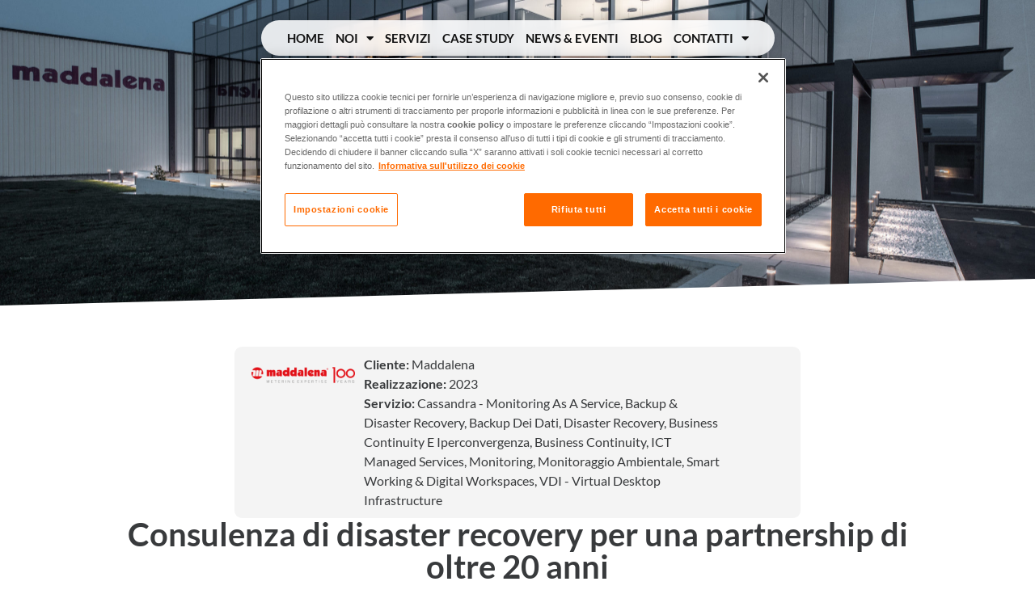

--- FILE ---
content_type: text/html; charset=UTF-8
request_url: https://www.meetit.cloud/it-it/casi_di_studio/maddalena/
body_size: 19025
content:
<!doctype html>
<html lang="it-IT">
<head>
	<meta charset="UTF-8">
	<meta name="viewport" content="width=device-width, initial-scale=1">
	<link rel="profile" href="https://gmpg.org/xfn/11">
	<meta name='robots' content='index, follow, max-image-preview:large, max-snippet:-1, max-video-preview:-1' />
	<style>img:is([sizes="auto" i], [sizes^="auto," i]) { contain-intrinsic-size: 3000px 1500px }</style>
	
	<!-- This site is optimized with the Yoast SEO plugin v25.3 - https://yoast.com/wordpress/plugins/seo/ -->
	<title>Consulenza di disaster recovery per una partnership di oltre 20 anni</title>
	<meta name="description" content="Scopri come da oltre 20 anni aiutiamo Maddalena SpA con supporto continuo ed un impianto di disaster recovery per garantirne la crescita." />
	<link rel="canonical" href="https://www.meetit.cloud/it-it/casi_di_studio/maddalena/" />
	<meta property="og:locale" content="it_IT" />
	<meta property="og:type" content="article" />
	<meta property="og:title" content="Consulenza di disaster recovery per una partnership di oltre 20 anni" />
	<meta property="og:description" content="Scopri come da oltre 20 anni aiutiamo Maddalena SpA con supporto continuo ed un impianto di disaster recovery per garantirne la crescita." />
	<meta property="og:url" content="https://www.meetit.cloud/it-it/casi_di_studio/maddalena/" />
	<meta property="og:site_name" content="3CiME - NT - MEET IT" />
	<meta property="article:modified_time" content="2025-07-09T14:30:22+00:00" />
	<meta property="og:image" content="https://www.meetit.cloud/wp-content/uploads/Maddalena1_all_brt-137-copia-scaled-1.jpg" />
	<meta property="og:image:width" content="2560" />
	<meta property="og:image:height" content="1707" />
	<meta property="og:image:type" content="image/jpeg" />
	<script type="application/ld+json" class="yoast-schema-graph">{"@context":"https://schema.org","@graph":[{"@type":"WebPage","@id":"https://www.meetit.cloud/casi_di_studio/maddalena/","url":"https://www.meetit.cloud/casi_di_studio/maddalena/","name":"Consulenza di disaster recovery per una partnership di oltre 20 anni","isPartOf":{"@id":"https://www.meetit.cloud/#website"},"primaryImageOfPage":{"@id":"https://www.meetit.cloud/casi_di_studio/maddalena/#primaryimage"},"image":{"@id":"https://www.meetit.cloud/casi_di_studio/maddalena/#primaryimage"},"thumbnailUrl":"https://www.meetit.cloud/wp-content/uploads/Maddalena1_all_brt-137-copia-scaled-1.jpg","datePublished":"2023-05-11T15:27:56+00:00","dateModified":"2025-07-09T14:30:22+00:00","description":"Scopri come da oltre 20 anni aiutiamo Maddalena SpA con supporto continuo ed un impianto di disaster recovery per garantirne la crescita.","breadcrumb":{"@id":"https://www.meetit.cloud/casi_di_studio/maddalena/#breadcrumb"},"inLanguage":"it-IT","potentialAction":[{"@type":"ReadAction","target":["https://www.meetit.cloud/casi_di_studio/maddalena/"]}]},{"@type":"ImageObject","inLanguage":"it-IT","@id":"https://www.meetit.cloud/casi_di_studio/maddalena/#primaryimage","url":"https://www.meetit.cloud/wp-content/uploads/Maddalena1_all_brt-137-copia-scaled-1.jpg","contentUrl":"https://www.meetit.cloud/wp-content/uploads/Maddalena1_all_brt-137-copia-scaled-1.jpg","width":2560,"height":1707,"caption":"Case Study Maddalena"},{"@type":"BreadcrumbList","@id":"https://www.meetit.cloud/casi_di_studio/maddalena/#breadcrumb","itemListElement":[{"@type":"ListItem","position":1,"name":"Home","item":"https://www.meetit.cloud/"},{"@type":"ListItem","position":2,"name":"Maddalena"}]},{"@type":"WebSite","@id":"https://www.meetit.cloud/#website","url":"https://www.meetit.cloud/","name":"3CiME - NT - MEET IT","description":"","publisher":{"@id":"https://www.meetit.cloud/#organization"},"potentialAction":[{"@type":"SearchAction","target":{"@type":"EntryPoint","urlTemplate":"https://www.meetit.cloud/?s={search_term_string}"},"query-input":{"@type":"PropertyValueSpecification","valueRequired":true,"valueName":"search_term_string"}}],"inLanguage":"it-IT"},{"@type":"Organization","@id":"https://www.meetit.cloud/#organization","name":"MEET IT","alternateName":"MEET IT - 3CiME - NT","url":"https://www.meetit.cloud/","logo":{"@type":"ImageObject","inLanguage":"it-IT","@id":"https://www.meetit.cloud/#/schema/logo/image/","url":"https://www.meetit.cloud/wp-content/uploads/Logo-MEET-IT-500x390-1.png","contentUrl":"https://www.meetit.cloud/wp-content/uploads/Logo-MEET-IT-500x390-1.png","width":500,"height":390,"caption":"MEET IT"},"image":{"@id":"https://www.meetit.cloud/#/schema/logo/image/"}}]}</script>
	<!-- / Yoast SEO plugin. -->


<link rel="alternate" type="application/rss+xml" title="3CiME - NT - MEET IT &raquo; Feed" href="https://www.meetit.cloud/it-it/feed/" />
<link rel="alternate" type="application/rss+xml" title="3CiME - NT - MEET IT &raquo; Feed dei commenti" href="https://www.meetit.cloud/it-it/comments/feed/" />
<script>
window._wpemojiSettings = {"baseUrl":"https:\/\/s.w.org\/images\/core\/emoji\/15.1.0\/72x72\/","ext":".png","svgUrl":"https:\/\/s.w.org\/images\/core\/emoji\/15.1.0\/svg\/","svgExt":".svg","source":{"concatemoji":"https:\/\/www.meetit.cloud\/wp-includes\/js\/wp-emoji-release.min.js?ver=6.8.1"}};
/*! This file is auto-generated */
!function(i,n){var o,s,e;function c(e){try{var t={supportTests:e,timestamp:(new Date).valueOf()};sessionStorage.setItem(o,JSON.stringify(t))}catch(e){}}function p(e,t,n){e.clearRect(0,0,e.canvas.width,e.canvas.height),e.fillText(t,0,0);var t=new Uint32Array(e.getImageData(0,0,e.canvas.width,e.canvas.height).data),r=(e.clearRect(0,0,e.canvas.width,e.canvas.height),e.fillText(n,0,0),new Uint32Array(e.getImageData(0,0,e.canvas.width,e.canvas.height).data));return t.every(function(e,t){return e===r[t]})}function u(e,t,n){switch(t){case"flag":return n(e,"\ud83c\udff3\ufe0f\u200d\u26a7\ufe0f","\ud83c\udff3\ufe0f\u200b\u26a7\ufe0f")?!1:!n(e,"\ud83c\uddfa\ud83c\uddf3","\ud83c\uddfa\u200b\ud83c\uddf3")&&!n(e,"\ud83c\udff4\udb40\udc67\udb40\udc62\udb40\udc65\udb40\udc6e\udb40\udc67\udb40\udc7f","\ud83c\udff4\u200b\udb40\udc67\u200b\udb40\udc62\u200b\udb40\udc65\u200b\udb40\udc6e\u200b\udb40\udc67\u200b\udb40\udc7f");case"emoji":return!n(e,"\ud83d\udc26\u200d\ud83d\udd25","\ud83d\udc26\u200b\ud83d\udd25")}return!1}function f(e,t,n){var r="undefined"!=typeof WorkerGlobalScope&&self instanceof WorkerGlobalScope?new OffscreenCanvas(300,150):i.createElement("canvas"),a=r.getContext("2d",{willReadFrequently:!0}),o=(a.textBaseline="top",a.font="600 32px Arial",{});return e.forEach(function(e){o[e]=t(a,e,n)}),o}function t(e){var t=i.createElement("script");t.src=e,t.defer=!0,i.head.appendChild(t)}"undefined"!=typeof Promise&&(o="wpEmojiSettingsSupports",s=["flag","emoji"],n.supports={everything:!0,everythingExceptFlag:!0},e=new Promise(function(e){i.addEventListener("DOMContentLoaded",e,{once:!0})}),new Promise(function(t){var n=function(){try{var e=JSON.parse(sessionStorage.getItem(o));if("object"==typeof e&&"number"==typeof e.timestamp&&(new Date).valueOf()<e.timestamp+604800&&"object"==typeof e.supportTests)return e.supportTests}catch(e){}return null}();if(!n){if("undefined"!=typeof Worker&&"undefined"!=typeof OffscreenCanvas&&"undefined"!=typeof URL&&URL.createObjectURL&&"undefined"!=typeof Blob)try{var e="postMessage("+f.toString()+"("+[JSON.stringify(s),u.toString(),p.toString()].join(",")+"));",r=new Blob([e],{type:"text/javascript"}),a=new Worker(URL.createObjectURL(r),{name:"wpTestEmojiSupports"});return void(a.onmessage=function(e){c(n=e.data),a.terminate(),t(n)})}catch(e){}c(n=f(s,u,p))}t(n)}).then(function(e){for(var t in e)n.supports[t]=e[t],n.supports.everything=n.supports.everything&&n.supports[t],"flag"!==t&&(n.supports.everythingExceptFlag=n.supports.everythingExceptFlag&&n.supports[t]);n.supports.everythingExceptFlag=n.supports.everythingExceptFlag&&!n.supports.flag,n.DOMReady=!1,n.readyCallback=function(){n.DOMReady=!0}}).then(function(){return e}).then(function(){var e;n.supports.everything||(n.readyCallback(),(e=n.source||{}).concatemoji?t(e.concatemoji):e.wpemoji&&e.twemoji&&(t(e.twemoji),t(e.wpemoji)))}))}((window,document),window._wpemojiSettings);
</script>
<style id='wp-emoji-styles-inline-css'>

	img.wp-smiley, img.emoji {
		display: inline !important;
		border: none !important;
		box-shadow: none !important;
		height: 1em !important;
		width: 1em !important;
		margin: 0 0.07em !important;
		vertical-align: -0.1em !important;
		background: none !important;
		padding: 0 !important;
	}
</style>
<link rel='stylesheet' id='wp-block-library-css' href='https://www.meetit.cloud/wp-includes/css/dist/block-library/style.min.css?ver=6.8.1' media='all' />
<style id='global-styles-inline-css'>
:root{--wp--preset--aspect-ratio--square: 1;--wp--preset--aspect-ratio--4-3: 4/3;--wp--preset--aspect-ratio--3-4: 3/4;--wp--preset--aspect-ratio--3-2: 3/2;--wp--preset--aspect-ratio--2-3: 2/3;--wp--preset--aspect-ratio--16-9: 16/9;--wp--preset--aspect-ratio--9-16: 9/16;--wp--preset--color--black: #000000;--wp--preset--color--cyan-bluish-gray: #abb8c3;--wp--preset--color--white: #ffffff;--wp--preset--color--pale-pink: #f78da7;--wp--preset--color--vivid-red: #cf2e2e;--wp--preset--color--luminous-vivid-orange: #ff6900;--wp--preset--color--luminous-vivid-amber: #fcb900;--wp--preset--color--light-green-cyan: #7bdcb5;--wp--preset--color--vivid-green-cyan: #00d084;--wp--preset--color--pale-cyan-blue: #8ed1fc;--wp--preset--color--vivid-cyan-blue: #0693e3;--wp--preset--color--vivid-purple: #9b51e0;--wp--preset--gradient--vivid-cyan-blue-to-vivid-purple: linear-gradient(135deg,rgba(6,147,227,1) 0%,rgb(155,81,224) 100%);--wp--preset--gradient--light-green-cyan-to-vivid-green-cyan: linear-gradient(135deg,rgb(122,220,180) 0%,rgb(0,208,130) 100%);--wp--preset--gradient--luminous-vivid-amber-to-luminous-vivid-orange: linear-gradient(135deg,rgba(252,185,0,1) 0%,rgba(255,105,0,1) 100%);--wp--preset--gradient--luminous-vivid-orange-to-vivid-red: linear-gradient(135deg,rgba(255,105,0,1) 0%,rgb(207,46,46) 100%);--wp--preset--gradient--very-light-gray-to-cyan-bluish-gray: linear-gradient(135deg,rgb(238,238,238) 0%,rgb(169,184,195) 100%);--wp--preset--gradient--cool-to-warm-spectrum: linear-gradient(135deg,rgb(74,234,220) 0%,rgb(151,120,209) 20%,rgb(207,42,186) 40%,rgb(238,44,130) 60%,rgb(251,105,98) 80%,rgb(254,248,76) 100%);--wp--preset--gradient--blush-light-purple: linear-gradient(135deg,rgb(255,206,236) 0%,rgb(152,150,240) 100%);--wp--preset--gradient--blush-bordeaux: linear-gradient(135deg,rgb(254,205,165) 0%,rgb(254,45,45) 50%,rgb(107,0,62) 100%);--wp--preset--gradient--luminous-dusk: linear-gradient(135deg,rgb(255,203,112) 0%,rgb(199,81,192) 50%,rgb(65,88,208) 100%);--wp--preset--gradient--pale-ocean: linear-gradient(135deg,rgb(255,245,203) 0%,rgb(182,227,212) 50%,rgb(51,167,181) 100%);--wp--preset--gradient--electric-grass: linear-gradient(135deg,rgb(202,248,128) 0%,rgb(113,206,126) 100%);--wp--preset--gradient--midnight: linear-gradient(135deg,rgb(2,3,129) 0%,rgb(40,116,252) 100%);--wp--preset--font-size--small: 13px;--wp--preset--font-size--medium: 20px;--wp--preset--font-size--large: 36px;--wp--preset--font-size--x-large: 42px;--wp--preset--spacing--20: 0.44rem;--wp--preset--spacing--30: 0.67rem;--wp--preset--spacing--40: 1rem;--wp--preset--spacing--50: 1.5rem;--wp--preset--spacing--60: 2.25rem;--wp--preset--spacing--70: 3.38rem;--wp--preset--spacing--80: 5.06rem;--wp--preset--shadow--natural: 6px 6px 9px rgba(0, 0, 0, 0.2);--wp--preset--shadow--deep: 12px 12px 50px rgba(0, 0, 0, 0.4);--wp--preset--shadow--sharp: 6px 6px 0px rgba(0, 0, 0, 0.2);--wp--preset--shadow--outlined: 6px 6px 0px -3px rgba(255, 255, 255, 1), 6px 6px rgba(0, 0, 0, 1);--wp--preset--shadow--crisp: 6px 6px 0px rgba(0, 0, 0, 1);}:root { --wp--style--global--content-size: 800px;--wp--style--global--wide-size: 1200px; }:where(body) { margin: 0; }.wp-site-blocks > .alignleft { float: left; margin-right: 2em; }.wp-site-blocks > .alignright { float: right; margin-left: 2em; }.wp-site-blocks > .aligncenter { justify-content: center; margin-left: auto; margin-right: auto; }:where(.wp-site-blocks) > * { margin-block-start: 24px; margin-block-end: 0; }:where(.wp-site-blocks) > :first-child { margin-block-start: 0; }:where(.wp-site-blocks) > :last-child { margin-block-end: 0; }:root { --wp--style--block-gap: 24px; }:root :where(.is-layout-flow) > :first-child{margin-block-start: 0;}:root :where(.is-layout-flow) > :last-child{margin-block-end: 0;}:root :where(.is-layout-flow) > *{margin-block-start: 24px;margin-block-end: 0;}:root :where(.is-layout-constrained) > :first-child{margin-block-start: 0;}:root :where(.is-layout-constrained) > :last-child{margin-block-end: 0;}:root :where(.is-layout-constrained) > *{margin-block-start: 24px;margin-block-end: 0;}:root :where(.is-layout-flex){gap: 24px;}:root :where(.is-layout-grid){gap: 24px;}.is-layout-flow > .alignleft{float: left;margin-inline-start: 0;margin-inline-end: 2em;}.is-layout-flow > .alignright{float: right;margin-inline-start: 2em;margin-inline-end: 0;}.is-layout-flow > .aligncenter{margin-left: auto !important;margin-right: auto !important;}.is-layout-constrained > .alignleft{float: left;margin-inline-start: 0;margin-inline-end: 2em;}.is-layout-constrained > .alignright{float: right;margin-inline-start: 2em;margin-inline-end: 0;}.is-layout-constrained > .aligncenter{margin-left: auto !important;margin-right: auto !important;}.is-layout-constrained > :where(:not(.alignleft):not(.alignright):not(.alignfull)){max-width: var(--wp--style--global--content-size);margin-left: auto !important;margin-right: auto !important;}.is-layout-constrained > .alignwide{max-width: var(--wp--style--global--wide-size);}body .is-layout-flex{display: flex;}.is-layout-flex{flex-wrap: wrap;align-items: center;}.is-layout-flex > :is(*, div){margin: 0;}body .is-layout-grid{display: grid;}.is-layout-grid > :is(*, div){margin: 0;}body{padding-top: 0px;padding-right: 0px;padding-bottom: 0px;padding-left: 0px;}a:where(:not(.wp-element-button)){text-decoration: underline;}:root :where(.wp-element-button, .wp-block-button__link){background-color: #32373c;border-width: 0;color: #fff;font-family: inherit;font-size: inherit;line-height: inherit;padding: calc(0.667em + 2px) calc(1.333em + 2px);text-decoration: none;}.has-black-color{color: var(--wp--preset--color--black) !important;}.has-cyan-bluish-gray-color{color: var(--wp--preset--color--cyan-bluish-gray) !important;}.has-white-color{color: var(--wp--preset--color--white) !important;}.has-pale-pink-color{color: var(--wp--preset--color--pale-pink) !important;}.has-vivid-red-color{color: var(--wp--preset--color--vivid-red) !important;}.has-luminous-vivid-orange-color{color: var(--wp--preset--color--luminous-vivid-orange) !important;}.has-luminous-vivid-amber-color{color: var(--wp--preset--color--luminous-vivid-amber) !important;}.has-light-green-cyan-color{color: var(--wp--preset--color--light-green-cyan) !important;}.has-vivid-green-cyan-color{color: var(--wp--preset--color--vivid-green-cyan) !important;}.has-pale-cyan-blue-color{color: var(--wp--preset--color--pale-cyan-blue) !important;}.has-vivid-cyan-blue-color{color: var(--wp--preset--color--vivid-cyan-blue) !important;}.has-vivid-purple-color{color: var(--wp--preset--color--vivid-purple) !important;}.has-black-background-color{background-color: var(--wp--preset--color--black) !important;}.has-cyan-bluish-gray-background-color{background-color: var(--wp--preset--color--cyan-bluish-gray) !important;}.has-white-background-color{background-color: var(--wp--preset--color--white) !important;}.has-pale-pink-background-color{background-color: var(--wp--preset--color--pale-pink) !important;}.has-vivid-red-background-color{background-color: var(--wp--preset--color--vivid-red) !important;}.has-luminous-vivid-orange-background-color{background-color: var(--wp--preset--color--luminous-vivid-orange) !important;}.has-luminous-vivid-amber-background-color{background-color: var(--wp--preset--color--luminous-vivid-amber) !important;}.has-light-green-cyan-background-color{background-color: var(--wp--preset--color--light-green-cyan) !important;}.has-vivid-green-cyan-background-color{background-color: var(--wp--preset--color--vivid-green-cyan) !important;}.has-pale-cyan-blue-background-color{background-color: var(--wp--preset--color--pale-cyan-blue) !important;}.has-vivid-cyan-blue-background-color{background-color: var(--wp--preset--color--vivid-cyan-blue) !important;}.has-vivid-purple-background-color{background-color: var(--wp--preset--color--vivid-purple) !important;}.has-black-border-color{border-color: var(--wp--preset--color--black) !important;}.has-cyan-bluish-gray-border-color{border-color: var(--wp--preset--color--cyan-bluish-gray) !important;}.has-white-border-color{border-color: var(--wp--preset--color--white) !important;}.has-pale-pink-border-color{border-color: var(--wp--preset--color--pale-pink) !important;}.has-vivid-red-border-color{border-color: var(--wp--preset--color--vivid-red) !important;}.has-luminous-vivid-orange-border-color{border-color: var(--wp--preset--color--luminous-vivid-orange) !important;}.has-luminous-vivid-amber-border-color{border-color: var(--wp--preset--color--luminous-vivid-amber) !important;}.has-light-green-cyan-border-color{border-color: var(--wp--preset--color--light-green-cyan) !important;}.has-vivid-green-cyan-border-color{border-color: var(--wp--preset--color--vivid-green-cyan) !important;}.has-pale-cyan-blue-border-color{border-color: var(--wp--preset--color--pale-cyan-blue) !important;}.has-vivid-cyan-blue-border-color{border-color: var(--wp--preset--color--vivid-cyan-blue) !important;}.has-vivid-purple-border-color{border-color: var(--wp--preset--color--vivid-purple) !important;}.has-vivid-cyan-blue-to-vivid-purple-gradient-background{background: var(--wp--preset--gradient--vivid-cyan-blue-to-vivid-purple) !important;}.has-light-green-cyan-to-vivid-green-cyan-gradient-background{background: var(--wp--preset--gradient--light-green-cyan-to-vivid-green-cyan) !important;}.has-luminous-vivid-amber-to-luminous-vivid-orange-gradient-background{background: var(--wp--preset--gradient--luminous-vivid-amber-to-luminous-vivid-orange) !important;}.has-luminous-vivid-orange-to-vivid-red-gradient-background{background: var(--wp--preset--gradient--luminous-vivid-orange-to-vivid-red) !important;}.has-very-light-gray-to-cyan-bluish-gray-gradient-background{background: var(--wp--preset--gradient--very-light-gray-to-cyan-bluish-gray) !important;}.has-cool-to-warm-spectrum-gradient-background{background: var(--wp--preset--gradient--cool-to-warm-spectrum) !important;}.has-blush-light-purple-gradient-background{background: var(--wp--preset--gradient--blush-light-purple) !important;}.has-blush-bordeaux-gradient-background{background: var(--wp--preset--gradient--blush-bordeaux) !important;}.has-luminous-dusk-gradient-background{background: var(--wp--preset--gradient--luminous-dusk) !important;}.has-pale-ocean-gradient-background{background: var(--wp--preset--gradient--pale-ocean) !important;}.has-electric-grass-gradient-background{background: var(--wp--preset--gradient--electric-grass) !important;}.has-midnight-gradient-background{background: var(--wp--preset--gradient--midnight) !important;}.has-small-font-size{font-size: var(--wp--preset--font-size--small) !important;}.has-medium-font-size{font-size: var(--wp--preset--font-size--medium) !important;}.has-large-font-size{font-size: var(--wp--preset--font-size--large) !important;}.has-x-large-font-size{font-size: var(--wp--preset--font-size--x-large) !important;}
:root :where(.wp-block-pullquote){font-size: 1.5em;line-height: 1.6;}
</style>
<link rel='stylesheet' id='trp-language-switcher-style-css' href='https://www.meetit.cloud/wp-content/plugins/translatepress-multilingual/assets/css/trp-language-switcher.css?ver=2.9.18' media='all' />
<link rel='stylesheet' id='hello-elementor-css' href='https://www.meetit.cloud/wp-content/themes/hello-elementor/assets/css/reset.css?ver=3.4.4' media='all' />
<link rel='stylesheet' id='hello-elementor-theme-style-css' href='https://www.meetit.cloud/wp-content/themes/hello-elementor/assets/css/theme.css?ver=3.4.4' media='all' />
<link rel='stylesheet' id='hello-elementor-header-footer-css' href='https://www.meetit.cloud/wp-content/themes/hello-elementor/assets/css/header-footer.css?ver=3.4.4' media='all' />
<link rel='stylesheet' id='elementor-frontend-css' href='https://www.meetit.cloud/wp-content/plugins/elementor/assets/css/frontend.min.css?ver=3.29.2' media='all' />
<style id='elementor-frontend-inline-css'>
.elementor-465 .elementor-element.elementor-element-8ce97c4:not(.elementor-motion-effects-element-type-background), .elementor-465 .elementor-element.elementor-element-8ce97c4 > .elementor-motion-effects-container > .elementor-motion-effects-layer{background-image:url("https://www.meetit.cloud/wp-content/uploads/Maddalena1_all_brt-137-copia-scaled-1.jpg");}
</style>
<link rel='stylesheet' id='widget-nav-menu-css' href='https://www.meetit.cloud/wp-content/plugins/elementor-pro/assets/css/widget-nav-menu.min.css?ver=3.29.2' media='all' />
<link rel='stylesheet' id='widget-social-icons-css' href='https://www.meetit.cloud/wp-content/plugins/elementor/assets/css/widget-social-icons.min.css?ver=3.29.2' media='all' />
<link rel='stylesheet' id='e-apple-webkit-css' href='https://www.meetit.cloud/wp-content/plugins/elementor/assets/css/conditionals/apple-webkit.min.css?ver=3.29.2' media='all' />
<link rel='stylesheet' id='e-sticky-css' href='https://www.meetit.cloud/wp-content/plugins/elementor-pro/assets/css/modules/sticky.min.css?ver=3.29.2' media='all' />
<link rel='stylesheet' id='widget-heading-css' href='https://www.meetit.cloud/wp-content/plugins/elementor/assets/css/widget-heading.min.css?ver=3.29.2' media='all' />
<link rel='stylesheet' id='widget-divider-css' href='https://www.meetit.cloud/wp-content/plugins/elementor/assets/css/widget-divider.min.css?ver=3.29.2' media='all' />
<link rel='stylesheet' id='widget-icon-list-css' href='https://www.meetit.cloud/wp-content/plugins/elementor/assets/css/widget-icon-list.min.css?ver=3.29.2' media='all' />
<link rel='stylesheet' id='widget-form-css' href='https://www.meetit.cloud/wp-content/plugins/elementor-pro/assets/css/widget-form.min.css?ver=3.29.2' media='all' />
<link rel='stylesheet' id='widget-image-css' href='https://www.meetit.cloud/wp-content/plugins/elementor/assets/css/widget-image.min.css?ver=3.29.2' media='all' />
<link rel='stylesheet' id='e-shapes-css' href='https://www.meetit.cloud/wp-content/plugins/elementor/assets/css/conditionals/shapes.min.css?ver=3.29.2' media='all' />
<link rel='stylesheet' id='dce-style-css' href='https://www.meetit.cloud/wp-content/plugins/dynamic-content-for-elementor/assets/css/style.min.css?ver=3.3.7' media='all' />
<link rel='stylesheet' id='dce-acf-relationship-old-version-css' href='https://www.meetit.cloud/wp-content/plugins/dynamic-content-for-elementor/assets/css/acf-relationship-old-version.min.css?ver=3.3.7' media='all' />
<link rel='stylesheet' id='elementor-icons-css' href='https://www.meetit.cloud/wp-content/plugins/elementor/assets/lib/eicons/css/elementor-icons.min.css?ver=5.40.0' media='all' />
<link rel='stylesheet' id='elementor-post-5-css' href='https://www.meetit.cloud/wp-content/uploads/elementor/css/post-5.css?ver=1762358857' media='all' />
<link rel='stylesheet' id='dashicons-css' href='https://www.meetit.cloud/wp-includes/css/dashicons.min.css?ver=6.8.1' media='all' />
<link rel='stylesheet' id='elementor-post-304-css' href='https://www.meetit.cloud/wp-content/uploads/elementor/css/post-304.css?ver=1762177879' media='all' />
<link rel='stylesheet' id='elementor-post-8-css' href='https://www.meetit.cloud/wp-content/uploads/elementor/css/post-8.css?ver=1751547644' media='all' />
<link rel='stylesheet' id='elementor-post-465-css' href='https://www.meetit.cloud/wp-content/uploads/elementor/css/post-465.css?ver=1767863690' media='all' />
<link rel='stylesheet' id='elementor-gf-local-lato-css' href='https://www.meetit.cloud/wp-content/uploads/elementor/google-fonts/css/lato.css?ver=1749624205' media='all' />
<link rel='stylesheet' id='elementor-icons-shared-0-css' href='https://www.meetit.cloud/wp-content/plugins/elementor/assets/lib/font-awesome/css/fontawesome.min.css?ver=5.15.3' media='all' />
<link rel='stylesheet' id='elementor-icons-fa-solid-css' href='https://www.meetit.cloud/wp-content/plugins/elementor/assets/lib/font-awesome/css/solid.min.css?ver=5.15.3' media='all' />
<link rel='stylesheet' id='elementor-icons-fa-brands-css' href='https://www.meetit.cloud/wp-content/plugins/elementor/assets/lib/font-awesome/css/brands.min.css?ver=5.15.3' media='all' />
<link rel='stylesheet' id='elementor-icons-fa-regular-css' href='https://www.meetit.cloud/wp-content/plugins/elementor/assets/lib/font-awesome/css/regular.min.css?ver=5.15.3' media='all' />
<script src="https://www.meetit.cloud/wp-includes/js/jquery/jquery.min.js?ver=3.7.1" id="jquery-core-js"></script>
<script src="https://www.meetit.cloud/wp-includes/js/jquery/jquery-migrate.min.js?ver=3.4.1" id="jquery-migrate-js"></script>
<link rel="https://api.w.org/" href="https://www.meetit.cloud/it-it/wp-json/" /><link rel="alternate" title="JSON" type="application/json" href="https://www.meetit.cloud/it-it/wp-json/wp/v2/casi_di_studio/1618" /><link rel="EditURI" type="application/rsd+xml" title="RSD" href="https://www.meetit.cloud/xmlrpc.php?rsd" />
<meta name="generator" content="WordPress 6.8.1" />
<link rel='shortlink' href='https://www.meetit.cloud/it-it/?p=1618' />
<link rel="alternate" title="oEmbed (JSON)" type="application/json+oembed" href="https://www.meetit.cloud/it-it/wp-json/oembed/1.0/embed?url=https%3A%2F%2Fwww.meetit.cloud%2Fit-it%2Fcasi_di_studio%2Fmaddalena%2F" />
<link rel="alternate" title="oEmbed (XML)" type="text/xml+oembed" href="https://www.meetit.cloud/it-it/wp-json/oembed/1.0/embed?url=https%3A%2F%2Fwww.meetit.cloud%2Fit-it%2Fcasi_di_studio%2Fmaddalena%2F&#038;format=xml" />
<link rel="alternate" hreflang="it-IT" href="https://www.meetit.cloud/it-it/casi_di_studio/maddalena/"/>
<link rel="alternate" hreflang="en-US" href="https://www.meetit.cloud/en-us/casi_di_studio/maddalena/"/>
<link rel="alternate" hreflang="it" href="https://www.meetit.cloud/it-it/casi_di_studio/maddalena/"/>
<link rel="alternate" hreflang="en" href="https://www.meetit.cloud/en-us/casi_di_studio/maddalena/"/>
<meta name="generator" content="Elementor 3.29.2; features: additional_custom_breakpoints, e_local_google_fonts; settings: css_print_method-external, google_font-enabled, font_display-swap">
<!-- Google Tag Manager -->
<script>(function(w,d,s,l,i){w[l]=w[l]||[];w[l].push({'gtm.start':
new Date().getTime(),event:'gtm.js'});var f=d.getElementsByTagName(s)[0],
j=d.createElement(s),dl=l!='dataLayer'?'&l='+l:'';j.async=true;j.src=
'https://www.googletagmanager.com/gtm.js?id='+i+dl;f.parentNode.insertBefore(j,f);
})(window,document,'script','dataLayer','GTM-P5J8J53');</script>
<!-- End Google Tag Manager -->
			<style>
				.e-con.e-parent:nth-of-type(n+4):not(.e-lazyloaded):not(.e-no-lazyload),
				.e-con.e-parent:nth-of-type(n+4):not(.e-lazyloaded):not(.e-no-lazyload) * {
					background-image: none !important;
				}
				@media screen and (max-height: 1024px) {
					.e-con.e-parent:nth-of-type(n+3):not(.e-lazyloaded):not(.e-no-lazyload),
					.e-con.e-parent:nth-of-type(n+3):not(.e-lazyloaded):not(.e-no-lazyload) * {
						background-image: none !important;
					}
				}
				@media screen and (max-height: 640px) {
					.e-con.e-parent:nth-of-type(n+2):not(.e-lazyloaded):not(.e-no-lazyload),
					.e-con.e-parent:nth-of-type(n+2):not(.e-lazyloaded):not(.e-no-lazyload) * {
						background-image: none !important;
					}
				}
			</style>
			<link rel="icon" href="https://www.meetit.cloud/wp-content/uploads/cropped-thumbnail_favicon-meet-it-2-32x32.png" sizes="32x32" />
<link rel="icon" href="https://www.meetit.cloud/wp-content/uploads/cropped-thumbnail_favicon-meet-it-2-192x192.png" sizes="192x192" />
<link rel="apple-touch-icon" href="https://www.meetit.cloud/wp-content/uploads/cropped-thumbnail_favicon-meet-it-2-180x180.png" />
<meta name="msapplication-TileImage" content="https://www.meetit.cloud/wp-content/uploads/cropped-thumbnail_favicon-meet-it-2-270x270.png" />
</head>
<body class="wp-singular casi_di_studio-template-default single single-casi_di_studio postid-1618 wp-custom-logo wp-embed-responsive wp-theme-hello-elementor translatepress-it_IT hello-elementor-default elementor-default elementor-kit-5 elementor-page-465">

<!-- Google Tag Manager (noscript) -->
<noscript><iframe src="https://www.googletagmanager.com/ns.html?id=GTM-P5J8J53"
height="0" width="0" style="display:none;visibility:hidden"></iframe></noscript>
<!-- End Google Tag Manager (noscript) -->

<a class="skip-link screen-reader-text" href="#content">Vai al contenuto</a>

		<div data-elementor-type="header" data-elementor-id="304" class="elementor elementor-304 elementor-location-header" data-elementor-post-type="elementor_library">
			<div class="elementor-element elementor-element-d182948 e-flex e-con-boxed e-con e-parent" data-id="d182948" data-element_type="container" data-settings="{&quot;sticky&quot;:&quot;top&quot;,&quot;sticky_on&quot;:[&quot;desktop&quot;,&quot;tablet&quot;,&quot;mobile&quot;],&quot;sticky_offset&quot;:0,&quot;sticky_effects_offset&quot;:0,&quot;sticky_anchor_link_offset&quot;:0}">
					<div class="e-con-inner">
				<div data-dce-advanced-background-color="#FFFFFFE0" class="elementor-element elementor-element-773fbd8 elementor-nav-menu__align-center elementor-nav-menu--stretch elementor-nav-menu--dropdown-tablet elementor-nav-menu__text-align-aside elementor-nav-menu--toggle elementor-nav-menu--burger elementor-widget elementor-widget-nav-menu" data-id="773fbd8" data-element_type="widget" data-settings="{&quot;full_width&quot;:&quot;stretch&quot;,&quot;layout&quot;:&quot;horizontal&quot;,&quot;submenu_icon&quot;:{&quot;value&quot;:&quot;&lt;i class=\&quot;fas fa-caret-down\&quot;&gt;&lt;\/i&gt;&quot;,&quot;library&quot;:&quot;fa-solid&quot;},&quot;toggle&quot;:&quot;burger&quot;}" data-widget_type="nav-menu.default">
				<div class="elementor-widget-container">
								<nav aria-label="Menu" class="elementor-nav-menu--main elementor-nav-menu__container elementor-nav-menu--layout-horizontal e--pointer-text e--animation-none">
				<ul id="menu-1-773fbd8" class="elementor-nav-menu"><li class="menu-item menu-item-type-post_type menu-item-object-page menu-item-home menu-item-871"><a href="https://www.meetit.cloud/it-it/" class="elementor-item">Home</a></li>
<li class="menu-item menu-item-type-post_type menu-item-object-page menu-item-has-children menu-item-299"><a href="https://www.meetit.cloud/it-it/storia-meet-it/" class="elementor-item">Noi</a>
<ul class="sub-menu elementor-nav-menu--dropdown">
	<li class="menu-item menu-item-type-post_type menu-item-object-page menu-item-298"><a href="https://www.meetit.cloud/it-it/valori-meet-it/" class="elementor-sub-item">Valori</a></li>
	<li class="menu-item menu-item-type-post_type menu-item-object-page menu-item-4275"><a href="https://www.meetit.cloud/it-it/charity/" class="elementor-sub-item">Charity</a></li>
	<li class="menu-item menu-item-type-post_type menu-item-object-page menu-item-6864"><a href="https://www.meetit.cloud/it-it/partner/" class="elementor-sub-item">Partner</a></li>
</ul>
</li>
<li class="menu-item menu-item-type-post_type menu-item-object-page menu-item-303"><a href="https://www.meetit.cloud/it-it/servizi/" class="elementor-item">Servizi</a></li>
<li class="menu-item menu-item-type-post_type menu-item-object-page menu-item-302"><a href="https://www.meetit.cloud/it-it/case-study/" class="elementor-item">Case Study</a></li>
<li class="menu-item menu-item-type-post_type menu-item-object-page menu-item-300"><a href="https://www.meetit.cloud/it-it/news-e-eventi/" class="elementor-item">News &#038; Eventi</a></li>
<li class="menu-item menu-item-type-post_type menu-item-object-page menu-item-297"><a href="https://www.meetit.cloud/it-it/blog/" class="elementor-item">Blog</a></li>
<li class="menu-item menu-item-type-post_type menu-item-object-page menu-item-has-children menu-item-1121"><a href="https://www.meetit.cloud/it-it/contatti/" class="elementor-item">Contatti</a>
<ul class="sub-menu elementor-nav-menu--dropdown">
	<li class="menu-item menu-item-type-post_type menu-item-object-page menu-item-3225"><a href="https://www.meetit.cloud/it-it/area-clienti/" class="elementor-sub-item">Area Clienti</a></li>
	<li class="menu-item menu-item-type-post_type menu-item-object-page menu-item-789"><a href="https://www.meetit.cloud/it-it/lavora-con-noi/" class="elementor-sub-item">Lavora con noi</a></li>
</ul>
</li>
</ul>			</nav>
					<div class="elementor-menu-toggle" role="button" tabindex="0" aria-label="Menu di commutazione" aria-expanded="false">
			<i aria-hidden="true" role="presentation" class="elementor-menu-toggle__icon--open eicon-menu-bar"></i><i aria-hidden="true" role="presentation" class="elementor-menu-toggle__icon--close eicon-close"></i>		</div>
					<nav class="elementor-nav-menu--dropdown elementor-nav-menu__container" aria-hidden="true">
				<ul id="menu-2-773fbd8" class="elementor-nav-menu"><li class="menu-item menu-item-type-post_type menu-item-object-page menu-item-home menu-item-871"><a href="https://www.meetit.cloud/it-it/" class="elementor-item" tabindex="-1">Home</a></li>
<li class="menu-item menu-item-type-post_type menu-item-object-page menu-item-has-children menu-item-299"><a href="https://www.meetit.cloud/it-it/storia-meet-it/" class="elementor-item" tabindex="-1">Noi</a>
<ul class="sub-menu elementor-nav-menu--dropdown">
	<li class="menu-item menu-item-type-post_type menu-item-object-page menu-item-298"><a href="https://www.meetit.cloud/it-it/valori-meet-it/" class="elementor-sub-item" tabindex="-1">Valori</a></li>
	<li class="menu-item menu-item-type-post_type menu-item-object-page menu-item-4275"><a href="https://www.meetit.cloud/it-it/charity/" class="elementor-sub-item" tabindex="-1">Charity</a></li>
	<li class="menu-item menu-item-type-post_type menu-item-object-page menu-item-6864"><a href="https://www.meetit.cloud/it-it/partner/" class="elementor-sub-item" tabindex="-1">Partner</a></li>
</ul>
</li>
<li class="menu-item menu-item-type-post_type menu-item-object-page menu-item-303"><a href="https://www.meetit.cloud/it-it/servizi/" class="elementor-item" tabindex="-1">Servizi</a></li>
<li class="menu-item menu-item-type-post_type menu-item-object-page menu-item-302"><a href="https://www.meetit.cloud/it-it/case-study/" class="elementor-item" tabindex="-1">Case Study</a></li>
<li class="menu-item menu-item-type-post_type menu-item-object-page menu-item-300"><a href="https://www.meetit.cloud/it-it/news-e-eventi/" class="elementor-item" tabindex="-1">News &#038; Eventi</a></li>
<li class="menu-item menu-item-type-post_type menu-item-object-page menu-item-297"><a href="https://www.meetit.cloud/it-it/blog/" class="elementor-item" tabindex="-1">Blog</a></li>
<li class="menu-item menu-item-type-post_type menu-item-object-page menu-item-has-children menu-item-1121"><a href="https://www.meetit.cloud/it-it/contatti/" class="elementor-item" tabindex="-1">Contatti</a>
<ul class="sub-menu elementor-nav-menu--dropdown">
	<li class="menu-item menu-item-type-post_type menu-item-object-page menu-item-3225"><a href="https://www.meetit.cloud/it-it/area-clienti/" class="elementor-sub-item" tabindex="-1">Area Clienti</a></li>
	<li class="menu-item menu-item-type-post_type menu-item-object-page menu-item-789"><a href="https://www.meetit.cloud/it-it/lavora-con-noi/" class="elementor-sub-item" tabindex="-1">Lavora con noi</a></li>
</ul>
</li>
</ul>			</nav>
						</div>
				</div>
				<div data-dce-advanced-background-color="#073860" class="elementor-element elementor-element-4d12a6f elementor-nav-menu__align-center elementor-absolute elementor-hidden-desktop elementor-hidden-tablet elementor-hidden-mobile elementor-nav-menu--dropdown-tablet elementor-nav-menu__text-align-aside elementor-nav-menu--toggle elementor-nav-menu--burger elementor-widget elementor-widget-nav-menu" data-id="4d12a6f" data-element_type="widget" data-settings="{&quot;_position&quot;:&quot;absolute&quot;,&quot;layout&quot;:&quot;horizontal&quot;,&quot;submenu_icon&quot;:{&quot;value&quot;:&quot;&lt;i class=\&quot;fas fa-caret-down\&quot;&gt;&lt;\/i&gt;&quot;,&quot;library&quot;:&quot;fa-solid&quot;},&quot;toggle&quot;:&quot;burger&quot;}" data-widget_type="nav-menu.default">
				<div class="elementor-widget-container">
								<nav aria-label="Menu" class="elementor-nav-menu--main elementor-nav-menu__container elementor-nav-menu--layout-horizontal e--pointer-text e--animation-none">
				<ul id="menu-1-4d12a6f" class="elementor-nav-menu"><li class="trp-language-switcher-container menu-item menu-item-type-post_type menu-item-object-language_switcher menu-item-318"><a href="https://www.meetit.cloud/en-us/casi_di_studio/maddalena/" class="elementor-item"><span data-no-translation><img class="trp-flag-image" src="https://www.meetit.cloud/wp-content/plugins/translatepress-multilingual/assets/images/flags/en_US.png" width="18" height="12" alt="en_US" title="English"><span class="trp-ls-language-name">English</span></span></a></li>
</ul>			</nav>
					<div class="elementor-menu-toggle" role="button" tabindex="0" aria-label="Menu di commutazione" aria-expanded="false">
			<i aria-hidden="true" role="presentation" class="elementor-menu-toggle__icon--open eicon-menu-bar"></i><i aria-hidden="true" role="presentation" class="elementor-menu-toggle__icon--close eicon-close"></i>		</div>
					<nav class="elementor-nav-menu--dropdown elementor-nav-menu__container" aria-hidden="true">
				<ul id="menu-2-4d12a6f" class="elementor-nav-menu"><li class="trp-language-switcher-container menu-item menu-item-type-post_type menu-item-object-language_switcher menu-item-318"><a href="https://www.meetit.cloud/en-us/casi_di_studio/maddalena/" class="elementor-item" tabindex="-1"><span data-no-translation><img class="trp-flag-image" src="https://www.meetit.cloud/wp-content/plugins/translatepress-multilingual/assets/images/flags/en_US.png" width="18" height="12" alt="en_US" title="English"><span class="trp-ls-language-name">English</span></span></a></li>
</ul>			</nav>
						</div>
				</div>
				<div data-dce-advanced-background-color="#073860" class="elementor-element elementor-element-3b1b03e elementor-absolute elementor-hidden-desktop elementor-hidden-tablet elementor-hidden-mobile elementor-shape-rounded elementor-grid-0 e-grid-align-center elementor-widget elementor-widget-social-icons" data-id="3b1b03e" data-element_type="widget" data-settings="{&quot;_position&quot;:&quot;absolute&quot;}" data-widget_type="social-icons.default">
				<div class="elementor-widget-container">
							<div class="elementor-social-icons-wrapper elementor-grid" role="list">
							<span class="elementor-grid-item" role="listitem">
					<a class="elementor-icon elementor-social-icon elementor-social-icon-facebook elementor-repeater-item-98259dd" href="https://www.facebook.com/3CIME-Technology-srl-248517301943090" target="_blank">
						<span class="elementor-screen-only">Facebook</span>
						<i class="fab fa-facebook"></i>					</a>
				</span>
							<span class="elementor-grid-item" role="listitem">
					<a class="elementor-icon elementor-social-icon elementor-social-icon-twitter elementor-repeater-item-a752bc0" href="https://twitter.com/3cimetechnology" target="_blank">
						<span class="elementor-screen-only">Twitter</span>
						<i class="fab fa-twitter"></i>					</a>
				</span>
							<span class="elementor-grid-item" role="listitem">
					<a class="elementor-icon elementor-social-icon elementor-social-icon-youtube elementor-repeater-item-3bea900" href="https://www.youtube.com/user/3cimetechnology" target="_blank">
						<span class="elementor-screen-only">Youtube</span>
						<i class="fab fa-youtube"></i>					</a>
				</span>
							<span class="elementor-grid-item" role="listitem">
					<a class="elementor-icon elementor-social-icon elementor-social-icon-instagram elementor-repeater-item-e1ca63e" href="https://www.instagram.com/3cimetechnology/" target="_blank">
						<span class="elementor-screen-only">Instagram</span>
						<i class="fab fa-instagram"></i>					</a>
				</span>
							<span class="elementor-grid-item" role="listitem">
					<a class="elementor-icon elementor-social-icon elementor-social-icon-linkedin elementor-repeater-item-f9f4afe" href="https://it.linkedin.com/company/3cime-technology-s.r.l." target="_blank">
						<span class="elementor-screen-only">Linkedin</span>
						<i class="fab fa-linkedin"></i>					</a>
				</span>
					</div>
						</div>
				</div>
					</div>
				</div>
				</div>
				<div data-elementor-type="single-page" data-elementor-id="465" class="elementor elementor-465 elementor-location-single post-1618 casi_di_studio type-casi_di_studio status-publish has-post-thumbnail hentry category-backup-disaster-recovery category-business-continuity-iperconvergenza category-monitoring category-smart-working category-vdi" data-elementor-post-type="elementor_library">
			<div data-dce-background-image-url="https://www.meetit.cloud/wp-content/uploads/Maddalena1_all_brt-137-copia-scaled-1.jpg" class="elementor-element elementor-element-8ce97c4 e-flex e-con-boxed e-con e-parent" data-id="8ce97c4" data-element_type="container" data-settings="{&quot;background_background&quot;:&quot;classic&quot;,&quot;shape_divider_bottom&quot;:&quot;tilt&quot;}">
					<div class="e-con-inner">
				<div class="elementor-shape elementor-shape-bottom" aria-hidden="true" data-negative="false">
			<svg xmlns="http://www.w3.org/2000/svg" viewBox="0 0 1000 100" preserveAspectRatio="none">
	<path class="elementor-shape-fill" d="M0,6V0h1000v100L0,6z"/>
</svg>		</div>
				<div class="elementor-element elementor-element-371dfe7f elementor-widget elementor-widget-heading" data-id="371dfe7f" data-element_type="widget" data-widget_type="heading.default">
				<div class="elementor-widget-container">
					<h3 class="elementor-heading-title elementor-size-default">Maddalena</h3>				</div>
				</div>
				<div class="elementor-element elementor-element-377a8768 elementor-widget elementor-widget-heading" data-id="377a8768" data-element_type="widget" data-widget_type="heading.default">
				<div class="elementor-widget-container">
					<h2 class="elementor-heading-title elementor-size-default">Oltre 20 anni di collaborazione</h2>				</div>
				</div>
					</div>
				</div>
		<div class="elementor-element elementor-element-7b886fb9 e-flex e-con-boxed e-con e-parent" data-id="7b886fb9" data-element_type="container">
					<div class="e-con-inner">
				<div class="elementor-element elementor-element-1d4bd13 elementor-widget elementor-widget-heading" data-id="1d4bd13" data-element_type="widget" data-widget_type="heading.default">
				<div class="elementor-widget-container">
					<h1 class="elementor-heading-title elementor-size-default">Consulenza di disaster recovery per una partnership di oltre 20 anni</h1>				</div>
				</div>
				<div class="elementor-element elementor-element-f2d8a49 elementor-widget elementor-widget-heading" data-id="f2d8a49" data-element_type="widget" data-widget_type="heading.default">
				<div class="elementor-widget-container">
					<h2 class="elementor-heading-title elementor-size-default">L'evoluzione della capacità di disaster recovery informatica sostenuta insieme al Cliente</h2>				</div>
				</div>
		<div class="elementor-element elementor-element-86f7fbd e-con-full e-flex e-con e-child" data-id="86f7fbd" data-element_type="container" data-settings="{&quot;background_background&quot;:&quot;classic&quot;}">
				<div class="elementor-element elementor-element-6f9466c elementor-widget elementor-widget-image" data-id="6f9466c" data-element_type="widget" data-widget_type="image.default">
				<div class="elementor-widget-container">
															<img fetchpriority="high" width="2362" height="788" src="https://www.meetit.cloud/wp-content/uploads/Logo-MADDALENA-SPA.png" class="attachment-full size-full wp-image-1729" alt="Logo MADDALENA SPA" srcset="https://www.meetit.cloud/wp-content/uploads/Logo-MADDALENA-SPA.png 2362w, https://www.meetit.cloud/wp-content/uploads/Logo-MADDALENA-SPA-300x100.png 300w, https://www.meetit.cloud/wp-content/uploads/Logo-MADDALENA-SPA-1024x342.png 1024w, https://www.meetit.cloud/wp-content/uploads/Logo-MADDALENA-SPA-768x256.png 768w, https://www.meetit.cloud/wp-content/uploads/Logo-MADDALENA-SPA-1536x512.png 1536w, https://www.meetit.cloud/wp-content/uploads/Logo-MADDALENA-SPA-2048x683.png 2048w, https://www.meetit.cloud/wp-content/uploads/Logo-MADDALENA-SPA-18x6.png 18w" sizes="(max-width: 2362px) 100vw, 2362px" />															</div>
				</div>
				<div class="elementor-element elementor-element-dc867a6 elementor-mobile-align-center elementor-widget__width-initial elementor-icon-list--layout-traditional elementor-list-item-link-full_width elementor-widget elementor-widget-icon-list" data-id="dc867a6" data-element_type="widget" data-widget_type="icon-list.default">
				<div class="elementor-widget-container">
							<ul class="elementor-icon-list-items">
							<li class="elementor-icon-list-item">
										<span class="elementor-icon-list-text"><strong>Cliente:</strong> Maddalena</span>
									</li>
								<li class="elementor-icon-list-item">
										<span class="elementor-icon-list-text"><strong>Realizzazione:</strong> 2023</span>
									</li>
								<li class="elementor-icon-list-item">
											<a href="https://www.meetit.cloud/it-it/servizi/monitoring/cassandra-monitoring-as-a-service/">

											<span class="elementor-icon-list-text"><strong>Servizio:</strong> Cassandra - Monitoring as a Service, Backup &amp; Disaster Recovery, Backup dei dati, Disaster Recovery, Business Continuity e Iperconvergenza, Business Continuity, ICT Managed Services, Monitoring, Monitoraggio Ambientale, Smart Working &amp; Digital Workspaces, VDI - Virtual Desktop Infrastructure</span>
											</a>
									</li>
						</ul>
						</div>
				</div>
				</div>
				<div class="elementor-element elementor-element-15d1ca35 elementor-widget elementor-widget-theme-post-content" data-id="15d1ca35" data-element_type="widget" data-widget_type="theme-post-content.default">
				<div class="elementor-widget-container">
					<h2></h2>
<h2>Cliente</h2>
<p><a href="https://www.maddalena.it/" target="_blank" rel="noopener"><strong>Maddalena S.p.A</strong></a><strong>.</strong>, azienda fondata nel <strong>1919</strong>, è una delle più importanti realtà internazionali nella<strong> produzione di strumenti per la misurazione dell&#8217;acqua e dell’energia termica</strong>.</p>
<p>L’azienda ha sviluppato e innovato costantemente la struttura aziendale e le sue tecnologie per evolvere l’offerta di contatori ad uso domestico e industriale, mescolando tradizione e innovazione, affidabilità e ricerca.</p>
<p><strong>Da oltre 20 anni</strong>, con una continua evoluzione del rapporto umano e tecnologico, Maddalena ha scelto NT Nuove Tecnologie come <strong>Partner tecnologico</strong> per il conseguimento degli obiettivi informatici in continuo sviluppo ed una consulenza costante in ambito di disaster recovery e archiviazione dei dati, in un’ottica di servizio e partnership continuativa completa, dalla fase di analisi, alla fornitura e gestione.</p>
<p>&nbsp;</p>
<p>&nbsp;</p>
<h2>Esigenze</h2>
<p>In un contesto di costante ampliamento del business aziendale e del conseguente <strong>aumento di dati e necessità di infrastrutture</strong> <strong>IT affidabili e scalabili</strong>, Maddalena ha scelto NT per la <strong>consulenza</strong>, <strong>progettazione, realizzazione e gestione</strong> di nuove infrastrutture informatiche, capaci di adattarsi facilmente alla crescita aziendale e alle necessità interne.</p>
<p>Negli anni, si è rivelato necessario per il Cliente avere un team esperto per supporto, pianificazione e consulenza costanti, per apportare migliorie, incrementare prestazioni e soluzioni innovative, risolvere problemi e svolgere la manutenzione ordinaria delle infrastrutture IT, , assicurarsi una solida organizzazione nell’archiviazione dei dati e una pianificazione efficiente per garantire la capacità di disaster recovery secondo i migliori standard del settore.</p>
<h2></h2>
<p>&nbsp;</p>
<h2>Risultati</h2>
<p>«<em>Assieme al Team NT abbiamo raggiunto importanti risultati, instaurando anche un rapporto di fiducia che va al di là del rapporto professionale. Grazie ai progetti tecnologici messi in campo siamo liberi da vincoli hardware, sicuri di tecnologie efficaci, semplici e scalabili, che ci permettono di essere sempre operativi e di stare al passo con il business.»</em></p>
<p><strong>Alessandro Franchi</strong>, CIO <em>Maddalena S.p.A.</em></p>
<p>&nbsp;</p>
<p>«<em>Maddalena è uno dei casi di successo che meglio rappresentano la nostra offerta per le aziende ed il nostro know-how multidisciplinare nel campo IT. Abbiamo realizzato insieme al Cliente un’intera infrastruttura tecnologica di vaste proporzioni, raggiunto tutti gli obiettivi prefissati di sicurezza, innovazione e <a href="https://www.meetit.cloud/it-it/servizi/business-continuity-e-iperconvergenza/" target="_blank" rel="noopener">business continuity</a>, senza dimenticare il contenimento dei costi e la qualità che un’azienda certificata ISO deve sempre mantenere.</em>»</p>
<p><strong>Claudio Rojatti</strong>, <em>CTO NT Nuove Tecnologie, Gruppo MEET IT</em></p>
<p>&nbsp;</p>
<p>&nbsp;</p>
				</div>
				</div>
				<div class="elementor-element elementor-element-7240719 elementor-mobile-align-center elementor-icon-list--layout-traditional elementor-list-item-link-full_width elementor-widget elementor-widget-icon-list" data-id="7240719" data-element_type="widget" data-widget_type="icon-list.default">
				<div class="elementor-widget-container">
							<ul class="elementor-icon-list-items">
							<li class="elementor-icon-list-item">
											<a href="#contatti">

												<span class="elementor-icon-list-icon">
							<i aria-hidden="true" class="fas fa-chevron-circle-right"></i>						</span>
										<span class="elementor-icon-list-text">Richiedi ulteriori informazioni</span>
											</a>
									</li>
						</ul>
						</div>
				</div>
				<div class="elementor-element elementor-element-19d7a1d elementor-widget-divider--view-line_text elementor-widget-divider--element-align-center elementor-widget elementor-widget-divider" data-id="19d7a1d" data-element_type="widget" data-widget_type="divider.default">
				<div class="elementor-widget-container">
							<div class="elementor-divider">
			<span class="elementor-divider-separator">
							<span class="elementor-divider__text elementor-divider__element">
				Partner coinvolti				</span>
						</span>
		</div>
						</div>
				</div>
				<div class="dce-fix-background-loop elementor-element elementor-element-e930676 elementor-widget elementor-widget-dyncontel-acf-relation" data-id="e930676" data-element_type="widget" data-widget_type="dyncontel-acf-relation.default">
				<div class="elementor-widget-container">
					<div class="dce-view-row grid-page grid-col-md-3 grid-col-sm- grid-col-xs-1"><div id="dce-acf-relational-post-e930676-1625" class="dce-view-pane dce-grid-pane dce-acf-relational-post dce-acf-relational-post-1625 item-page"><style id="loop-352">.elementor-352 .elementor-element.elementor-element-7fc6411{--display:flex;--min-height:140px;--justify-content:center;--align-items:center;--container-widget-width:calc( ( 1 - var( --container-widget-flex-grow ) ) * 100% );--gap:20px 20px;--row-gap:20px;--column-gap:20px;border-style:solid;--border-style:solid;border-width:2px 2px 2px 2px;--border-top-width:2px;--border-right-width:2px;--border-bottom-width:2px;--border-left-width:2px;border-color:var( --e-global-color-f8b51e1 );--border-color:var( --e-global-color-f8b51e1 );--border-radius:9px 9px 9px 9px;--margin-top:0px;--margin-bottom:0px;--margin-left:0px;--margin-right:0px;--padding-top:0px;--padding-bottom:0px;--padding-left:0px;--padding-right:0px;}.elementor-352 .elementor-element.elementor-element-7fc6411.e-con{--align-self:center;}.elementor-widget-image .widget-image-caption{color:var( --e-global-color-text );font-family:var( --e-global-typography-text-font-family ), Sans-serif;font-weight:var( --e-global-typography-text-font-weight );}.elementor-352 .elementor-element.elementor-element-f963992 > .elementor-widget-container{margin:0px 10px 0px 10px;padding:0px 0px 0px 0px;}.elementor-352 .elementor-element.elementor-element-f963992{text-align:center;}.elementor-widget-button .elementor-button{background-color:var( --e-global-color-accent );font-family:var( --e-global-typography-accent-font-family ), Sans-serif;font-weight:var( --e-global-typography-accent-font-weight );}.elementor-352 .elementor-element.elementor-element-d5705b0 .elementor-button{background-color:#FFFFFF;fill:var( --e-global-color-f8b51e1 );color:var( --e-global-color-f8b51e1 );border-style:solid;border-width:2px 2px 2px 2px;border-radius:99px 99px 99px 99px;padding:10px 12px 10px 12px;}.elementor-352 .elementor-element.elementor-element-d5705b0 .elementor-button:hover, .elementor-352 .elementor-element.elementor-element-d5705b0 .elementor-button:focus{background-color:var( --e-global-color-f8b51e1 );color:#FFFFFF;border-color:var( --e-global-color-f8b51e1 );}.elementor-352 .elementor-element.elementor-element-d5705b0 > .elementor-widget-container{margin:0px 0px 0px 0px;padding:0px 0px 0px 0px;}.elementor-352 .elementor-element.elementor-element-d5705b0.elementor-element{--align-self:center;--order:99999 /* order end hack */;--flex-grow:0;--flex-shrink:1;}body:not(.rtl) .elementor-352 .elementor-element.elementor-element-d5705b0{right:45%;}body.rtl .elementor-352 .elementor-element.elementor-element-d5705b0{left:45%;}.elementor-352 .elementor-element.elementor-element-d5705b0{bottom:-16px;}.elementor-352 .elementor-element.elementor-element-d5705b0 .elementor-button:hover svg, .elementor-352 .elementor-element.elementor-element-d5705b0 .elementor-button:focus svg{fill:#FFFFFF;}.elementor-352 .elementor-element.elementor-element-0d90631 .elementor-button{background-color:#FFFFFF;fill:var( --e-global-color-f8b51e1 );color:var( --e-global-color-f8b51e1 );border-style:solid;border-width:2px 2px 2px 2px;border-radius:99px 99px 99px 99px;padding:10px 12px 10px 12px;}.elementor-352 .elementor-element.elementor-element-0d90631 .elementor-button:hover, .elementor-352 .elementor-element.elementor-element-0d90631 .elementor-button:focus{background-color:var( --e-global-color-f8b51e1 );color:#FFFFFF;border-color:var( --e-global-color-f8b51e1 );}.elementor-352 .elementor-element.elementor-element-0d90631 > .elementor-widget-container{margin:0px 0px 0px 0px;padding:0px 0px 0px 0px;}.elementor-352 .elementor-element.elementor-element-0d90631.elementor-element{--align-self:center;--order:99999 /* order end hack */;--flex-grow:0;--flex-shrink:1;}body:not(.rtl) .elementor-352 .elementor-element.elementor-element-0d90631{right:45%;}body.rtl .elementor-352 .elementor-element.elementor-element-0d90631{left:45%;}.elementor-352 .elementor-element.elementor-element-0d90631{bottom:-16px;}.elementor-352 .elementor-element.elementor-element-0d90631 .elementor-button:hover svg, .elementor-352 .elementor-element.elementor-element-0d90631 .elementor-button:focus svg{fill:#FFFFFF;}@media(min-width:768px){.elementor-352 .elementor-element.elementor-element-7fc6411{--width:300px;}}</style>		<div data-elementor-type="loop-item" data-elementor-id="352" class="elementor elementor-352 dce-elementor-rendering-id-1 e-loop-item e-loop-item-1625 post-1625 partner type-partner status-publish hentry" data-elementor-post-type="elementor_library" data-custom-edit-handle="1">
			<div class="elementor-element elementor-element-7fc6411 e-con-full e-flex e-con e-parent" data-id="7fc6411" data-element_type="container" data-settings="{&quot;background_background&quot;:&quot;classic&quot;}">
				<div class="elementor-element elementor-element-f963992 elementor-widget elementor-widget-image" data-id="f963992" data-element_type="widget" data-widget_type="image.default">
				<div class="elementor-widget-container">
															<img src="https://www.meetit.cloud/wp-content/uploads/elementor/thumbs/Veeam_main_logo_without_contour-1-r9uyoailsyxshv8eh1tomil37d6o8g5q8r7mbk0cn4.png" title="Veeam" alt="Veeam" loading="lazy" />															</div>
				</div>
		<!-- dce invisible element d5705b0 -->		<div class="elementor-element elementor-element-0d90631 elementor-align-center elementor-absolute elementor-widget elementor-widget-button" data-id="0d90631" data-element_type="widget" data-settings="{&quot;enabled_visibility&quot;:&quot;yes&quot;,&quot;_position&quot;:&quot;absolute&quot;,&quot;dce_visibility_selected&quot;:&quot;yes&quot;}" data-widget_type="button.default">
				<div class="elementor-widget-container">
									<div class="elementor-button-wrapper">
					<a class="elementor-button elementor-button-link elementor-size-sm" href="https://www.veeam.com/it" target="_blank">
						<span class="elementor-button-content-wrapper">
						<span class="elementor-button-icon">
				<i aria-hidden="true" class="fas fa-angle-double-right"></i>			</span>
								</span>
					</a>
				</div>
								</div>
				</div>
				</div>
				</div>
		</div><div id="dce-acf-relational-post-e930676-1623" class="dce-view-pane dce-grid-pane dce-acf-relational-post dce-acf-relational-post-1623 item-page">		<div data-elementor-type="loop-item" data-elementor-id="352" class="elementor elementor-352 dce-elementor-rendering-id-2 e-loop-item e-loop-item-1623 post-1623 partner type-partner status-publish hentry category-smart-working category-vdi" data-elementor-post-type="elementor_library" data-custom-edit-handle="1">
			<div class="elementor-element elementor-element-7fc6411 e-con-full e-flex e-con e-parent" data-id="7fc6411" data-element_type="container" data-settings="{&quot;background_background&quot;:&quot;classic&quot;}">
				<div class="elementor-element elementor-element-f963992 elementor-widget elementor-widget-image" data-id="f963992" data-element_type="widget" data-widget_type="image.default">
				<div class="elementor-widget-container">
															<img src="https://www.meetit.cloud/wp-content/uploads/elementor/thumbs/vmware_by_broadcom_gray-black-scaled-r892po7wwomml3ruvlzhjpnz9s4kjok6l9l0imsmps.png" title="vmware by broadcom logo" alt="vmware by broadcom logo" loading="lazy" />															</div>
				</div>
		<!-- dce invisible element d5705b0 -->		<div class="elementor-element elementor-element-0d90631 elementor-align-center elementor-absolute elementor-widget elementor-widget-button" data-id="0d90631" data-element_type="widget" data-settings="{&quot;enabled_visibility&quot;:&quot;yes&quot;,&quot;_position&quot;:&quot;absolute&quot;,&quot;dce_visibility_selected&quot;:&quot;yes&quot;}" data-widget_type="button.default">
				<div class="elementor-widget-container">
									<div class="elementor-button-wrapper">
					<a class="elementor-button elementor-button-link elementor-size-sm" href="https://www.vmware.com/it.html" target="_blank">
						<span class="elementor-button-content-wrapper">
						<span class="elementor-button-icon">
				<i aria-hidden="true" class="fas fa-angle-double-right"></i>			</span>
								</span>
					</a>
				</div>
								</div>
				</div>
				</div>
				</div>
		</div><div id="dce-acf-relational-post-e930676-1633" class="dce-view-pane dce-grid-pane dce-acf-relational-post dce-acf-relational-post-1633 item-page">		<div data-elementor-type="loop-item" data-elementor-id="352" class="elementor elementor-352 dce-elementor-rendering-id-3 e-loop-item e-loop-item-1633 post-1633 partner type-partner status-publish hentry" data-elementor-post-type="elementor_library" data-custom-edit-handle="1">
			<div class="elementor-element elementor-element-7fc6411 e-con-full e-flex e-con e-parent" data-id="7fc6411" data-element_type="container" data-settings="{&quot;background_background&quot;:&quot;classic&quot;}">
				<div class="elementor-element elementor-element-f963992 elementor-widget elementor-widget-image" data-id="f963992" data-element_type="widget" data-widget_type="image.default">
				<div class="elementor-widget-container">
															<img src="https://www.meetit.cloud/wp-content/uploads/elementor/thumbs/Super_Micro_Computer_Logo.svg_-q6bazjz53lvu78wbae9ec5zumypls2xd9zqcf1yfi8.png" title="Super_Micro_Computer_Logo.svg" alt="Super_Micro_Computer_Logo.svg" loading="lazy" />															</div>
				</div>
		<!-- dce invisible element d5705b0 -->		<div class="elementor-element elementor-element-0d90631 elementor-align-center elementor-absolute elementor-widget elementor-widget-button" data-id="0d90631" data-element_type="widget" data-settings="{&quot;enabled_visibility&quot;:&quot;yes&quot;,&quot;_position&quot;:&quot;absolute&quot;,&quot;dce_visibility_selected&quot;:&quot;yes&quot;}" data-widget_type="button.default">
				<div class="elementor-widget-container">
									<div class="elementor-button-wrapper">
					<a class="elementor-button elementor-button-link elementor-size-sm" href="https://www.supermicro.com/en" target="_blank">
						<span class="elementor-button-content-wrapper">
						<span class="elementor-button-icon">
				<i aria-hidden="true" class="fas fa-angle-double-right"></i>			</span>
								</span>
					</a>
				</div>
								</div>
				</div>
				</div>
				</div>
		</div></div>				</div>
				</div>
					</div>
				</div>
		<div data-dce-background-color="#9E9E9E7A" data-dce-background-image-url="https://3ciment.com/wp-content/uploads/free-download.png" class="elementor-element elementor-element-0533e01 e-flex e-con-boxed e-con e-parent" data-id="0533e01" data-element_type="container" data-settings="{&quot;background_background&quot;:&quot;classic&quot;,&quot;enabled_visibility&quot;:&quot;yes&quot;,&quot;dce_visibility_selected&quot;:&quot;yes&quot;}">
					<div class="e-con-inner">
		<div class="elementor-element elementor-element-5897a72 e-con-full e-flex e-con e-child" data-id="5897a72" data-element_type="container">
				<div class="elementor-element elementor-element-0bc19aa elementor-widget elementor-widget-image" data-id="0bc19aa" data-element_type="widget" data-widget_type="image.default">
				<div class="elementor-widget-container">
															<img width="707" height="1000" src="https://www.meetit.cloud/wp-content/uploads/CASE-STUDY-Maddalena-2023.png" class="attachment-full size-full wp-image-1725" alt="Case Study Maddalena" srcset="https://www.meetit.cloud/wp-content/uploads/CASE-STUDY-Maddalena-2023.png 707w, https://www.meetit.cloud/wp-content/uploads/CASE-STUDY-Maddalena-2023-212x300.png 212w, https://www.meetit.cloud/wp-content/uploads/CASE-STUDY-Maddalena-2023-8x12.png 8w" sizes="(max-width: 707px) 100vw, 707px" />															</div>
				</div>
				</div>
		<div class="elementor-element elementor-element-26c254e e-con-full e-flex e-con e-child" data-id="26c254e" data-element_type="container">
				<div class="elementor-element elementor-element-3823d22 elementor-widget elementor-widget-heading" data-id="3823d22" data-element_type="widget" data-widget_type="heading.default">
				<div class="elementor-widget-container">
					<span class="elementor-heading-title elementor-size-default"><p>Scopri di più nel Case Study</p>
</span>				</div>
				</div>
				<div class="elementor-element elementor-element-187725a elementor-align-center cta elementor-widget elementor-widget-button" data-id="187725a" data-element_type="widget" id="pop" data-settings="{&quot;enabled_visibility&quot;:&quot;yes&quot;,&quot;dce_visibility_selected&quot;:&quot;yes&quot;}" data-widget_type="button.default">
				<div class="elementor-widget-container">
									<div class="elementor-button-wrapper">
					<a class="elementor-button elementor-button-link elementor-size-sm" href="#" target="_blank">
						<span class="elementor-button-content-wrapper">
									<span class="elementor-button-text">Vai al documento</span>
					</span>
					</a>
				</div>
								</div>
				</div>
		<div class="dce-visibility-element-hidden dce-visibility-original-content dce-visibility-event elementor-element elementor-element-f836bb9 e-flex e-con-boxed e-con e-child" data-id="f836bb9" data-element_type="container" data-settings="{&quot;background_background&quot;:&quot;classic&quot;,&quot;enabled_visibility&quot;:&quot;yes&quot;,&quot;dce_visibility_click&quot;:&quot;#pop&quot;,&quot;dce_visibility_click_show&quot;:&quot;slide&quot;,&quot;dce_visibility_click_other&quot;:&quot;.cta&quot;,&quot;dce_visibility_selected&quot;:&quot;yes&quot;,&quot;dce_visibility_event&quot;:&quot;click&quot;,&quot;dce_visibility_event_transition_delay&quot;:400}">
					<div class="e-con-inner">
				<div class="elementor-element elementor-element-6fbef0f elementor-widget elementor-widget-heading" data-id="6fbef0f" data-element_type="widget" data-widget_type="heading.default">
				<div class="elementor-widget-container">
					<p class="elementor-heading-title elementor-size-default">Siamo contenti di esserti stati di aiuto</p>				</div>
				</div>
				<div class="elementor-element elementor-element-b001728 elementor-widget elementor-widget-heading" data-id="b001728" data-element_type="widget" data-widget_type="heading.default">
				<div class="elementor-widget-container">
					<p class="elementor-heading-title elementor-size-default">Compila il form per ricevere il documento</p>				</div>
				</div>
				<div class="elementor-element elementor-element-b1ea4f9 elementor-button-align-stretch elementor-widget elementor-widget-form" data-id="b1ea4f9" data-element_type="widget" data-settings="{&quot;button_width&quot;:&quot;40&quot;,&quot;step_next_label&quot;:&quot;Successivo&quot;,&quot;step_previous_label&quot;:&quot;Precedente&quot;,&quot;enabled_visibility&quot;:&quot;yes&quot;,&quot;step_type&quot;:&quot;none&quot;,&quot;step_icon_shape&quot;:&quot;none&quot;,&quot;label_icon_size&quot;:{&quot;unit&quot;:&quot;px&quot;,&quot;size&quot;:&quot;&quot;,&quot;sizes&quot;:[]},&quot;field_icon_size&quot;:{&quot;unit&quot;:&quot;px&quot;,&quot;size&quot;:&quot;&quot;,&quot;sizes&quot;:[]},&quot;dce_visibility_selected&quot;:&quot;yes&quot;}" data-widget_type="form.default">
				<div class="elementor-widget-container">
							<form class="elementor-form" method="post" name="Download WP">
			<input type="hidden" name="post_id" value="465"/>
			<input type="hidden" name="form_id" value="b1ea4f9"/>
			<input type="hidden" name="referer_title" value="Consulenza di disaster recovery per una partnership di oltre 20 anni" />

							<input type="hidden" name="queried_id" value="1618"/>
			
			<div class="elementor-form-fields-wrapper elementor-labels-above">
								<div class="elementor-field-type-text elementor-field-group elementor-column elementor-field-group-nome elementor-col-50 elementor-field-required elementor-mark-required">
												<label for="form-field-nome" class="elementor-field-label">
								Nome							</label>
														<input size="1" type="text" name="form_fields[nome]" id="form-field-nome" class="elementor-field elementor-size-sm  elementor-field-textual" required="required">
											</div>
								<div class="elementor-field-type-text elementor-field-group elementor-column elementor-field-group-cognome elementor-col-50 elementor-field-required elementor-mark-required">
												<label for="form-field-cognome" class="elementor-field-label">
								Cognome							</label>
														<input size="1" type="text" name="form_fields[cognome]" id="form-field-cognome" class="elementor-field elementor-size-sm  elementor-field-textual" required="required">
											</div>
								<div class="elementor-field-type-text elementor-field-group elementor-column elementor-field-group-azienda elementor-col-50 elementor-field-required elementor-mark-required">
												<label for="form-field-azienda" class="elementor-field-label">
								Azienda							</label>
														<input size="1" type="text" name="form_fields[azienda]" id="form-field-azienda" class="elementor-field elementor-size-sm  elementor-field-textual" required="required">
											</div>
								<div class="elementor-field-type-email elementor-field-group elementor-column elementor-field-group-email elementor-col-50 elementor-field-required elementor-mark-required">
												<label for="form-field-email" class="elementor-field-label">
								Email							</label>
														<input size="1" type="email" name="form_fields[email]" id="form-field-email" class="elementor-field elementor-size-sm  elementor-field-textual" placeholder="Indirizzo a cui invieremo il documento" required="required">
											</div>
								<div class="elementor-field-type-acceptance elementor-field-group elementor-column elementor-field-group-privacy elementor-col-100 elementor-field-required elementor-mark-required">
							<div class="elementor-field-subgroup">
			<span class="elementor-field-option">
				<input type="checkbox" name="form_fields[privacy]" id="form-field-privacy" class="elementor-field elementor-size-sm  elementor-acceptance-field" required="required">
				<label for="form-field-privacy">Ho letto e accetto <a href="/Privacy-Policy" target="_blank">l'informativa sulla privacy</a> *</label>			</span>
		</div>
						</div>
								<div class="elementor-field-type-checkbox elementor-field-group elementor-column elementor-field-group-marketing elementor-col-100">
												<label for="form-field-marketing" class="elementor-field-label">
								Marketing							</label>
						<div class="elementor-field-subgroup  "><span class="elementor-field-option"><input type="checkbox" value=" Si" id="form-field-marketing-0" name="form_fields[marketing]"> <label for="form-field-marketing-0">Accetto di ricevere via mail le ultime news e comunicazioni commerciali </label></span></div>				</div>
								<div class="elementor-field-type-hidden elementor-field-group elementor-column elementor-field-group-caso_di_studio elementor-col-100">
													<input size="1" type="hidden" name="form_fields[caso_di_studio]" id="form-field-caso_di_studio" class="elementor-field elementor-size-sm  elementor-field-textual" value="Maddalena">
											</div>
								<div class="elementor-field-type-hidden elementor-field-group elementor-column elementor-field-group-DOWNLOAD elementor-col-100">
													<input size="1" type="hidden" name="form_fields[DOWNLOAD]" id="form-field-DOWNLOAD" class="elementor-field elementor-size-sm  elementor-field-textual" value="https://www.meetit.cloud/wp-content/uploads/CASE-STUDY-Maddalena-2023.pdf">
											</div>
								<div class="elementor-field-type-recaptcha_v3 elementor-field-group elementor-column elementor-field-group-field_571266f elementor-col-100 recaptcha_v3-inline">
					<div class="elementor-field" id="form-field-field_571266f"><div class="elementor-g-recaptcha" data-sitekey="6Les2RwmAAAAAF2bdffl0J4vEazrFdDIubKGFFrP" data-type="v3" data-action="Form" data-badge="inline" data-size="invisible"></div></div>				</div>
								<div class="elementor-field-group elementor-column elementor-field-type-submit elementor-col-40 e-form__buttons">
					<button class="elementor-button elementor-size-sm" type="submit">
						<span class="elementor-button-content-wrapper">
															<span class="elementor-button-icon">
									<i aria-hidden="true" class="fas fa-arrow-circle-down"></i>																	</span>
																						<span class="elementor-button-text">INVIA</span>
													</span>
					</button>
				</div>
			</div>
		</form>
						</div>
				</div>
					</div>
				</div>
				</div>
					</div>
				</div>
		<div class="elementor-element elementor-element-1e57decf e-con-full e-flex e-con e-parent" data-id="1e57decf" data-element_type="container" data-settings="{&quot;background_background&quot;:&quot;classic&quot;}">
				<div class="elementor-element elementor-element-fad88fd elementor-widget elementor-widget-html" data-id="fad88fd" data-element_type="widget" id="breadcrumb" data-widget_type="html.default">
				<div class="elementor-widget-container">
					<a href="/">Home</a> » <a href="/consulenze-e-information-technology/">Case Study</a> » Maddalena				</div>
				</div>
				</div>
				</div>
				<div data-elementor-type="footer" data-elementor-id="8" class="elementor elementor-8 elementor-location-footer" data-elementor-post-type="elementor_library">
			<div data-dce-background-overlay-color="#073860" data-dce-background-overlay-image-url="https://www.meetit.cloud/wp-content/uploads/banner.jpg" class="elementor-element elementor-element-5974226 e-flex e-con-boxed e-con e-parent" data-id="5974226" data-element_type="container" id="contatti" data-settings="{&quot;background_background&quot;:&quot;gradient&quot;,&quot;enabled_visibility&quot;:&quot;yes&quot;,&quot;dce_visibility_selected&quot;:&quot;hide&quot;}">
					<div class="e-con-inner">
		<div data-dce-background-color="#FFFFFFED" class="elementor-element elementor-element-30f1be4 e-con-full e-flex e-con e-child" data-id="30f1be4" data-element_type="container" data-settings="{&quot;background_background&quot;:&quot;classic&quot;}">
				<div class="elementor-element elementor-element-fbde752 elementor-widget elementor-widget-heading" data-id="fbde752" data-element_type="widget" data-widget_type="heading.default">
				<div class="elementor-widget-container">
					<h2 class="elementor-heading-title elementor-size-default">Le aziende del Gruppo MEET IT </h2>				</div>
				</div>
				<div class="elementor-element elementor-element-f636d71 elementor-widget-divider--view-line elementor-widget elementor-widget-divider" data-id="f636d71" data-element_type="widget" data-widget_type="divider.default">
				<div class="elementor-widget-container">
							<div class="elementor-divider">
			<span class="elementor-divider-separator">
						</span>
		</div>
						</div>
				</div>
				<div class="elementor-element elementor-element-52ca5d8 elementor-icon-list--layout-traditional elementor-list-item-link-full_width elementor-widget elementor-widget-icon-list" data-id="52ca5d8" data-element_type="widget" data-widget_type="icon-list.default">
				<div class="elementor-widget-container">
							<ul class="elementor-icon-list-items">
							<li class="elementor-icon-list-item">
											<span class="elementor-icon-list-icon">
							<i aria-hidden="true" class="far fa-building"></i>						</span>
										<span class="elementor-icon-list-text"><b>3CiME Technology s.r.l.</b></span>
									</li>
								<li class="elementor-icon-list-item">
											<span class="elementor-icon-list-icon">
							<i aria-hidden="true" class="fas fa-map-marker-alt"></i>						</span>
										<span class="elementor-icon-list-text">Via di Corticella 89/2 - 40128 Bologna</span>
									</li>
								<li class="elementor-icon-list-item">
											<span class="elementor-icon-list-icon">
							<i aria-hidden="true" class="fas fa-phone-alt"></i>						</span>
										<span class="elementor-icon-list-text">051/4070383</span>
									</li>
								<li class="elementor-icon-list-item">
											<span class="elementor-icon-list-icon">
							<i aria-hidden="true" class="fas fa-envelope"></i>						</span>
										<span class="elementor-icon-list-text">info@3cime.com | 3cime@legalmail.it</span>
									</li>
								<li class="elementor-icon-list-item">
											<span class="elementor-icon-list-icon">
							<i aria-hidden="true" class="fas fa-angle-double-right"></i>						</span>
										<span class="elementor-icon-list-text">P.IVA IT02817851203</span>
									</li>
								<li class="elementor-icon-list-item">
											<span class="elementor-icon-list-icon">
							<i aria-hidden="true" class="far fa-id-card"></i>						</span>
										<span class="elementor-icon-list-text">Numero REA: BO - 469844</span>
									</li>
								<li class="elementor-icon-list-item">
											<span class="elementor-icon-list-icon">
							<i aria-hidden="true" class="far fa-money-bill-alt"></i>						</span>
										<span class="elementor-icon-list-text">Capitale Sociale € 100.000,00  i.v.</span>
									</li>
						</ul>
						</div>
				</div>
				<div class="elementor-element elementor-element-051bbf4 e-grid-align-left elementor-shape-rounded elementor-grid-0 elementor-widget elementor-widget-social-icons" data-id="051bbf4" data-element_type="widget" data-widget_type="social-icons.default">
				<div class="elementor-widget-container">
							<div class="elementor-social-icons-wrapper elementor-grid" role="list">
							<span class="elementor-grid-item" role="listitem">
					<a class="elementor-icon elementor-social-icon elementor-social-icon-facebook elementor-repeater-item-05dcedf" href="https://www.facebook.com/3CIME-Technology-srl-248517301943090" target="_blank">
						<span class="elementor-screen-only">Facebook</span>
						<i class="fab fa-facebook"></i>					</a>
				</span>
							<span class="elementor-grid-item" role="listitem">
					<a class="elementor-icon elementor-social-icon elementor-social-icon-twitter elementor-repeater-item-929734d" href="https://twitter.com/3cimetechnology" target="_blank">
						<span class="elementor-screen-only">Twitter</span>
						<i class="fab fa-twitter"></i>					</a>
				</span>
							<span class="elementor-grid-item" role="listitem">
					<a class="elementor-icon elementor-social-icon elementor-social-icon-youtube elementor-repeater-item-62c94be" href="https://www.youtube.com/user/3cimetechnology" target="_blank">
						<span class="elementor-screen-only">Youtube</span>
						<i class="fab fa-youtube"></i>					</a>
				</span>
							<span class="elementor-grid-item" role="listitem">
					<a class="elementor-icon elementor-social-icon elementor-social-icon-instagram elementor-repeater-item-237003c" href="https://www.instagram.com/3cimetechnology/" target="_blank">
						<span class="elementor-screen-only">Instagram</span>
						<i class="fab fa-instagram"></i>					</a>
				</span>
							<span class="elementor-grid-item" role="listitem">
					<a class="elementor-icon elementor-social-icon elementor-social-icon-linkedin elementor-repeater-item-41204bb" href="https://it.linkedin.com/company/3cime-technology-s.r.l." target="_blank">
						<span class="elementor-screen-only">Linkedin</span>
						<i class="fab fa-linkedin"></i>					</a>
				</span>
					</div>
						</div>
				</div>
				<div class="elementor-element elementor-element-e2fe156 elementor-widget-divider--view-line elementor-widget elementor-widget-divider" data-id="e2fe156" data-element_type="widget" data-widget_type="divider.default">
				<div class="elementor-widget-container">
							<div class="elementor-divider">
			<span class="elementor-divider-separator">
						</span>
		</div>
						</div>
				</div>
				<div class="elementor-element elementor-element-c517584 elementor-icon-list--layout-traditional elementor-list-item-link-full_width elementor-widget elementor-widget-icon-list" data-id="c517584" data-element_type="widget" data-widget_type="icon-list.default">
				<div class="elementor-widget-container">
							<ul class="elementor-icon-list-items">
							<li class="elementor-icon-list-item">
											<span class="elementor-icon-list-icon">
							<i aria-hidden="true" class="far fa-building"></i>						</span>
										<span class="elementor-icon-list-text"><b>NT Nuove Tecnologie s.r.l. </b></span>
									</li>
								<li class="elementor-icon-list-item">
											<span class="elementor-icon-list-icon">
							<i aria-hidden="true" class="fas fa-map-marker-alt"></i>						</span>
										<span class="elementor-icon-list-text">V.le Alcide De Gasperi 37 - 33100 Udine </span>
									</li>
								<li class="elementor-icon-list-item">
											<span class="elementor-icon-list-icon">
							<i aria-hidden="true" class="fas fa-phone-alt"></i>						</span>
										<span class="elementor-icon-list-text">0432/524001 </span>
									</li>
								<li class="elementor-icon-list-item">
											<span class="elementor-icon-list-icon">
							<i aria-hidden="true" class="fas fa-envelope"></i>						</span>
										<span class="elementor-icon-list-text">info@ntonline.it | info@pec.ntonline.it</span>
									</li>
								<li class="elementor-icon-list-item">
											<span class="elementor-icon-list-icon">
							<i aria-hidden="true" class="fas fa-angle-double-right"></i>						</span>
										<span class="elementor-icon-list-text">P.IVA IT01966200303 </span>
									</li>
								<li class="elementor-icon-list-item">
											<a href="https://www.meetit.cloud/it-it/progetti-finanziati/">

												<span class="elementor-icon-list-icon">
							<i aria-hidden="true" class="far fa-bookmark"></i>						</span>
										<span class="elementor-icon-list-text">Progetti finanziati</span>
											</a>
									</li>
						</ul>
						</div>
				</div>
				<div class="elementor-element elementor-element-6e4b529 e-grid-align-left elementor-shape-rounded elementor-grid-0 elementor-widget elementor-widget-social-icons" data-id="6e4b529" data-element_type="widget" data-widget_type="social-icons.default">
				<div class="elementor-widget-container">
							<div class="elementor-social-icons-wrapper elementor-grid" role="list">
							<span class="elementor-grid-item" role="listitem">
					<a class="elementor-icon elementor-social-icon elementor-social-icon-facebook elementor-repeater-item-05dcedf" href="https://www.facebook.com/NtNuoveTecnologieSRL" target="_blank">
						<span class="elementor-screen-only">Facebook</span>
						<i class="fab fa-facebook"></i>					</a>
				</span>
							<span class="elementor-grid-item" role="listitem">
					<a class="elementor-icon elementor-social-icon elementor-social-icon-twitter elementor-repeater-item-929734d" href="https://twitter.com/ntonline_it" target="_blank">
						<span class="elementor-screen-only">Twitter</span>
						<i class="fab fa-twitter"></i>					</a>
				</span>
							<span class="elementor-grid-item" role="listitem">
					<a class="elementor-icon elementor-social-icon elementor-social-icon-youtube elementor-repeater-item-8981dbc" href="https://www.youtube.com/@NTNuoveTecnologie" target="_blank">
						<span class="elementor-screen-only">Youtube</span>
						<i class="fab fa-youtube"></i>					</a>
				</span>
							<span class="elementor-grid-item" role="listitem">
					<a class="elementor-icon elementor-social-icon elementor-social-icon-instagram elementor-repeater-item-edc44b7" href="https://www.instagram.com/ntnuovetecnologie/" target="_blank">
						<span class="elementor-screen-only">Instagram</span>
						<i class="fab fa-instagram"></i>					</a>
				</span>
							<span class="elementor-grid-item" role="listitem">
					<a class="elementor-icon elementor-social-icon elementor-social-icon-linkedin elementor-repeater-item-62c94be" href="https://www.linkedin.com/company/nt-nuove-tecnologie-s-r-l-" target="_blank">
						<span class="elementor-screen-only">Linkedin</span>
						<i class="fab fa-linkedin"></i>					</a>
				</span>
					</div>
						</div>
				</div>
				</div>
		<div class="elementor-element elementor-element-bff0602 e-con-full e-flex e-con e-child" data-id="bff0602" data-element_type="container">
				<div class="elementor-element elementor-element-670b376 elementor-widget elementor-widget-heading" data-id="670b376" data-element_type="widget" data-widget_type="heading.default">
				<div class="elementor-widget-container">
					<p class="elementor-heading-title elementor-size-default">INFORMAZIONI PIÙ PRECISE?
</p>				</div>
				</div>
				<div class="elementor-element elementor-element-055507b elementor-widget elementor-widget-heading" data-id="055507b" data-element_type="widget" data-widget_type="heading.default">
				<div class="elementor-widget-container">
					<p class="elementor-heading-title elementor-size-default">Lascia un tuo recapito e ti ricontattiamo noi.
</p>				</div>
				</div>
				<div class="elementor-element elementor-element-37f78ea elementor-button-align-end elementor-widget elementor-widget-form" data-id="37f78ea" data-element_type="widget" data-settings="{&quot;step_next_label&quot;:&quot;Successivo&quot;,&quot;step_previous_label&quot;:&quot;Precedente&quot;,&quot;button_width&quot;:&quot;100&quot;,&quot;step_type&quot;:&quot;number_text&quot;,&quot;step_icon_shape&quot;:&quot;circle&quot;,&quot;label_icon_size&quot;:{&quot;unit&quot;:&quot;px&quot;,&quot;size&quot;:&quot;&quot;,&quot;sizes&quot;:[]},&quot;field_icon_size&quot;:{&quot;unit&quot;:&quot;px&quot;,&quot;size&quot;:&quot;&quot;,&quot;sizes&quot;:[]}}" data-widget_type="form.default">
				<div class="elementor-widget-container">
							<form class="elementor-form" method="post" name="Form Contatti">
			<input type="hidden" name="post_id" value="8"/>
			<input type="hidden" name="form_id" value="37f78ea"/>
			<input type="hidden" name="referer_title" value="Consulenza di disaster recovery per una partnership di oltre 20 anni" />

							<input type="hidden" name="queried_id" value="1618"/>
			
			<div class="elementor-form-fields-wrapper elementor-labels-above">
								<div class="elementor-field-type-text elementor-field-group elementor-column elementor-field-group-Nominativo elementor-col-50 elementor-field-required elementor-mark-required">
												<label for="form-field-Nominativo" class="elementor-field-label">
								Nome e Cognome							</label>
														<input size="1" type="text" name="form_fields[Nominativo]" id="form-field-Nominativo" class="elementor-field elementor-size-sm  elementor-field-textual" required="required">
											</div>
								<div class="elementor-field-type-email elementor-field-group elementor-column elementor-field-group-email elementor-col-50 elementor-field-required elementor-mark-required">
												<label for="form-field-email" class="elementor-field-label">
								Email							</label>
														<input size="1" type="email" name="form_fields[email]" id="form-field-email" class="elementor-field elementor-size-sm  elementor-field-textual" required="required">
											</div>
								<div class="elementor-field-type-tel elementor-field-group elementor-column elementor-field-group-field_ed55f12 elementor-col-50 elementor-field-required elementor-mark-required">
												<label for="form-field-field_ed55f12" class="elementor-field-label">
								Telefono							</label>
								<input size="1" type="tel" name="form_fields[field_ed55f12]" id="form-field-field_ed55f12" class="elementor-field elementor-size-sm  elementor-field-textual" required="required" pattern="[0-9()#&amp;+*-=.]+" title="Sono accettati solo numeri e caratteri telefonici (#, -, *, ecc.).">

						</div>
								<div class="elementor-field-type-text elementor-field-group elementor-column elementor-field-group-Azienda elementor-col-50 elementor-field-required elementor-mark-required">
												<label for="form-field-Azienda" class="elementor-field-label">
								Azienda							</label>
														<input size="1" type="text" name="form_fields[Azienda]" id="form-field-Azienda" class="elementor-field elementor-size-sm  elementor-field-textual" required="required">
											</div>
								<div class="elementor-field-type-select elementor-field-group elementor-column elementor-field-group-conosciuti elementor-col-50 elementor-field-required elementor-mark-required">
												<label for="form-field-conosciuti" class="elementor-field-label">
								Come ci hai conosciuti?							</label>
								<div class="elementor-field elementor-select-wrapper remove-before ">
			<div class="select-caret-down-wrapper">
				<i aria-hidden="true" class="eicon-caret-down"></i>			</div>
			<select name="form_fields[conosciuti]" id="form-field-conosciuti" class="elementor-field-textual elementor-size-sm" required="required">
									<option value=""></option>
									<option value="Ricerca online">Ricerca online</option>
									<option value="Social media">Social media</option>
									<option value="Passaparola">Passaparola</option>
									<option value="Newsletter">Newsletter</option>
									<option value="Telemarketing">Telemarketing</option>
									<option value="Sono già Cliente">Sono già Cliente</option>
									<option value="Stampa/TV">Stampa/TV</option>
									<option value="Altro">Altro</option>
							</select>
		</div>
						</div>
								<div class="elementor-field-type-textarea elementor-field-group elementor-column elementor-field-group-field_bc53ba9 elementor-col-100 elementor-field-required elementor-mark-required">
												<label for="form-field-field_bc53ba9" class="elementor-field-label">
								Messaggio							</label>
						<textarea class="elementor-field-textual elementor-field  elementor-size-sm" name="form_fields[field_bc53ba9]" id="form-field-field_bc53ba9" rows="4" required="required"></textarea>				</div>
								<div class="elementor-field-type-acceptance elementor-field-group elementor-column elementor-field-group-privacy elementor-col-100 elementor-field-required elementor-mark-required">
												<label for="form-field-privacy" class="elementor-field-label">
								Privacy Policy							</label>
								<div class="elementor-field-subgroup">
			<span class="elementor-field-option">
				<input type="checkbox" name="form_fields[privacy]" id="form-field-privacy" class="elementor-field elementor-size-sm  elementor-acceptance-field" required="required">
				<label for="form-field-privacy">Ho letto e accetto <a href="/Privacy-Policy" target="_blank"><font color="ffffff">l'informativa sulla privacy</font></a></label>			</span>
		</div>
						</div>
								<div class="elementor-field-type-acceptance elementor-field-group elementor-column elementor-field-group-field_6a53b51 elementor-col-100">
												<label for="form-field-field_6a53b51" class="elementor-field-label">
								Marketing							</label>
								<div class="elementor-field-subgroup">
			<span class="elementor-field-option">
				<input type="checkbox" name="form_fields[field_6a53b51]" id="form-field-field_6a53b51" class="elementor-field elementor-size-sm  elementor-acceptance-field">
				<label for="form-field-field_6a53b51">Accetto di ricevere via mail le ultime news e comunicazioni commerciali.

</label>			</span>
		</div>
						</div>
								<div class="elementor-field-type-recaptcha_v3 elementor-field-group elementor-column elementor-field-group-field_fc9358e elementor-col-100 recaptcha_v3-inline">
					<div class="elementor-field" id="form-field-field_fc9358e"><div class="elementor-g-recaptcha" data-sitekey="6Les2RwmAAAAAF2bdffl0J4vEazrFdDIubKGFFrP" data-type="v3" data-action="Form" data-badge="inline" data-size="invisible"></div></div>				</div>
								<div class="elementor-field-group elementor-column elementor-field-type-submit elementor-col-100 e-form__buttons">
					<button class="elementor-button elementor-size-sm" type="submit">
						<span class="elementor-button-content-wrapper">
																						<span class="elementor-button-text">Chiedi informazioni</span>
													</span>
					</button>
				</div>
			</div>
		</form>
						</div>
				</div>
				</div>
					</div>
				</div>
		<div class="elementor-element elementor-element-3993160 e-flex e-con-boxed e-con e-parent" data-id="3993160" data-element_type="container" data-settings="{&quot;background_background&quot;:&quot;classic&quot;}">
					<div class="e-con-inner">
				<div class="elementor-element elementor-element-2a3f657 elementor-widget elementor-widget-image" data-id="2a3f657" data-element_type="widget" data-widget_type="image.default">
				<div class="elementor-widget-container">
																<a href="https://www.meetit.cloud/wp-content/uploads/ISO9001-2015-3CIME-TECHNOLOGY-SRL-QMS-Certificate-2.pdf">
							<img loading="lazy" width="517" height="482" src="https://www.meetit.cloud/wp-content/uploads/ISO-9001_senza-sfondo.png" class="attachment-full size-full wp-image-30" alt="" srcset="https://www.meetit.cloud/wp-content/uploads/ISO-9001_senza-sfondo.png 517w, https://www.meetit.cloud/wp-content/uploads/ISO-9001_senza-sfondo-300x280.png 300w" sizes="(max-width: 517px) 100vw, 517px" />								</a>
															</div>
				</div>
				<div class="elementor-element elementor-element-b9217f3 elementor-widget elementor-widget-image" data-id="b9217f3" data-element_type="widget" data-widget_type="image.default">
				<div class="elementor-widget-container">
																<a href="https://www.meetit.cloud/wp-content/uploads/iso-20000-1_it.pdf" target="_blank">
							<img loading="lazy" width="258" height="80" src="https://www.meetit.cloud/wp-content/uploads/logo-iso-20000.jpg" class="attachment-full size-full wp-image-29" alt="" />								</a>
															</div>
				</div>
				<div class="elementor-element elementor-element-57ed40e elementor-widget elementor-widget-image" data-id="57ed40e" data-element_type="widget" data-widget_type="image.default">
				<div class="elementor-widget-container">
																<a href="https://www.meetit.cloud/wp-content/uploads/certificate-27001-2022-ita.pdf" target="_blank">
							<img loading="lazy" width="253" height="80" src="https://www.meetit.cloud/wp-content/uploads/logo-iso-27001.jpg" class="attachment-full size-full wp-image-31" alt="" />								</a>
															</div>
				</div>
				<div class="elementor-element elementor-element-c042b5a elementor-widget elementor-widget-text-editor" data-id="c042b5a" data-element_type="widget" data-widget_type="text-editor.default">
				<div class="elementor-widget-container">
									<p>An <a href="http://www.elogic.it" target="_blank" rel="noopener">eLogic Project &#8211; </a><a href="/Privacy-Policy">Privacy Policy</a><a href="http://www.elogic.it" target="_blank" rel="noopener"> &#8211; </a><a href="/Cookie-Policy">Cookie Policy</a></p>								</div>
				</div>
				<div class="elementor-element elementor-element-3cdaa30 elementor-widget elementor-widget-image" data-id="3cdaa30" data-element_type="widget" data-widget_type="image.default">
				<div class="elementor-widget-container">
																<a href="https://www.meetit.cloud/wp-content/uploads/iso-37001-3CiME-Technology-srl-ita.pdf" target="_blank">
							<img loading="lazy" width="1033" height="410" src="https://www.meetit.cloud/wp-content/uploads/Logo_for_client_1110089.png" class="attachment-full size-full wp-image-6267" alt="" srcset="https://www.meetit.cloud/wp-content/uploads/Logo_for_client_1110089.png 1033w, https://www.meetit.cloud/wp-content/uploads/Logo_for_client_1110089-300x119.png 300w, https://www.meetit.cloud/wp-content/uploads/Logo_for_client_1110089-1024x406.png 1024w, https://www.meetit.cloud/wp-content/uploads/Logo_for_client_1110089-768x305.png 768w, https://www.meetit.cloud/wp-content/uploads/Logo_for_client_1110089-18x7.png 18w" sizes="(max-width: 1033px) 100vw, 1033px" />								</a>
															</div>
				</div>
					</div>
				</div>
				</div>
		
<template id="tp-language" data-tp-language="it_IT"></template><script type="speculationrules">
{"prefetch":[{"source":"document","where":{"and":[{"href_matches":"\/it-it\/*"},{"not":{"href_matches":["\/wp-*.php","\/wp-admin\/*","\/wp-content\/uploads\/*","\/wp-content\/*","\/wp-content\/plugins\/*","\/wp-content\/themes\/hello-elementor\/*","\/it-it\/*\\?(.+)"]}},{"not":{"selector_matches":"a[rel~=\"nofollow\"]"}},{"not":{"selector_matches":".no-prefetch, .no-prefetch a"}}]},"eagerness":"conservative"}]}
</script>
			<script>
				const lazyloadRunObserver = () => {
					const lazyloadBackgrounds = document.querySelectorAll( `.e-con.e-parent:not(.e-lazyloaded)` );
					const lazyloadBackgroundObserver = new IntersectionObserver( ( entries ) => {
						entries.forEach( ( entry ) => {
							if ( entry.isIntersecting ) {
								let lazyloadBackground = entry.target;
								if( lazyloadBackground ) {
									lazyloadBackground.classList.add( 'e-lazyloaded' );
								}
								lazyloadBackgroundObserver.unobserve( entry.target );
							}
						});
					}, { rootMargin: '200px 0px 200px 0px' } );
					lazyloadBackgrounds.forEach( ( lazyloadBackground ) => {
						lazyloadBackgroundObserver.observe( lazyloadBackground );
					} );
				};
				const events = [
					'DOMContentLoaded',
					'elementor/lazyload/observe',
				];
				events.forEach( ( event ) => {
					document.addEventListener( event, lazyloadRunObserver );
				} );
			</script>
			<link rel='stylesheet' id='dce-dynamic-visibility-css' href='https://www.meetit.cloud/wp-content/plugins/dynamic-content-for-elementor/assets/css/dynamic-visibility.min.css?ver=3.3.7' media='all' />
<script src="https://www.meetit.cloud/wp-content/plugins/elementor-pro/assets/lib/smartmenus/jquery.smartmenus.min.js?ver=1.2.1" id="smartmenus-js"></script>
<script src="https://www.meetit.cloud/wp-content/plugins/elementor/assets/js/webpack.runtime.min.js?ver=3.29.2" id="elementor-webpack-runtime-js"></script>
<script src="https://www.meetit.cloud/wp-content/plugins/elementor/assets/js/frontend-modules.min.js?ver=3.29.2" id="elementor-frontend-modules-js"></script>
<script src="https://www.meetit.cloud/wp-includes/js/jquery/ui/core.min.js?ver=1.13.3" id="jquery-ui-core-js"></script>
<script id="elementor-frontend-js-before">
var elementorFrontendConfig = {"environmentMode":{"edit":false,"wpPreview":false,"isScriptDebug":false},"i18n":{"shareOnFacebook":"Condividi su Facebook","shareOnTwitter":"Condividi su Twitter","pinIt":"Pinterest","download":"Download","downloadImage":"Scarica immagine","fullscreen":"Schermo intero","zoom":"Zoom","share":"Condividi","playVideo":"Riproduci video","previous":"Precedente","next":"Successivo","close":"Chiudi","a11yCarouselPrevSlideMessage":"Diapositiva precedente","a11yCarouselNextSlideMessage":"Prossima diapositiva","a11yCarouselFirstSlideMessage":"Questa \u00e9 la prima diapositiva","a11yCarouselLastSlideMessage":"Questa \u00e8 l'ultima diapositiva","a11yCarouselPaginationBulletMessage":"Vai alla diapositiva"},"is_rtl":false,"breakpoints":{"xs":0,"sm":480,"md":768,"lg":1025,"xl":1440,"xxl":1600},"responsive":{"breakpoints":{"mobile":{"label":"Mobile Portrait","value":767,"default_value":767,"direction":"max","is_enabled":true},"mobile_extra":{"label":"Mobile Landscape","value":880,"default_value":880,"direction":"max","is_enabled":false},"tablet":{"label":"Tablet verticale","value":1024,"default_value":1024,"direction":"max","is_enabled":true},"tablet_extra":{"label":"Tablet orizzontale","value":1200,"default_value":1200,"direction":"max","is_enabled":false},"laptop":{"label":"Laptop","value":1366,"default_value":1366,"direction":"max","is_enabled":false},"widescreen":{"label":"Widescreen","value":2400,"default_value":2400,"direction":"min","is_enabled":false}},"hasCustomBreakpoints":false},"version":"3.29.2","is_static":false,"experimentalFeatures":{"additional_custom_breakpoints":true,"container":true,"e_local_google_fonts":true,"nested-elements":true,"home_screen":true,"cloud-library":true,"e_opt_in_v4_page":true},"urls":{"assets":"https:\/\/www.meetit.cloud\/wp-content\/plugins\/elementor\/assets\/","ajaxurl":"https:\/\/www.meetit.cloud\/wp-admin\/admin-ajax.php","uploadUrl":"https:\/\/www.meetit.cloud\/wp-content\/uploads"},"nonces":{"floatingButtonsClickTracking":"f0f33e3dd2"},"swiperClass":"swiper","settings":{"page":[],"editorPreferences":[],"dynamicooo":[]},"kit":{"active_breakpoints":["viewport_mobile","viewport_tablet"],"global_image_lightbox":"yes","lightbox_enable_counter":"yes","lightbox_enable_fullscreen":"yes","lightbox_enable_zoom":"yes","lightbox_enable_share":"yes","lightbox_title_src":"title","lightbox_description_src":"description"},"post":{"id":1618,"title":"Consulenza%20di%20disaster%20recovery%20per%20una%20partnership%20di%20oltre%2020%20anni","excerpt":"","featuredImage":"https:\/\/www.meetit.cloud\/wp-content\/uploads\/Maddalena1_all_brt-137-copia-scaled-1-1024x683.jpg"}};
</script>
<script src="https://www.meetit.cloud/wp-content/plugins/elementor/assets/js/frontend.min.js?ver=3.29.2" id="elementor-frontend-js"></script>
<script src="https://www.meetit.cloud/wp-content/plugins/elementor-pro/assets/lib/sticky/jquery.sticky.min.js?ver=3.29.2" id="e-sticky-js"></script>
<script src="https://www.google.com/recaptcha/api.js?render=explicit&amp;ver=3.29.2" id="elementor-recaptcha_v3-api-js"></script>
<script src="https://www.meetit.cloud/wp-content/plugins/dynamic-content-for-elementor/assets/js/fix-background-loop.min.js?ver=3.3.7" id="dce-fix-background-loop-js"></script>
<script src="https://www.meetit.cloud/wp-content/plugins/dynamic-content-for-elementor/assets/js/settings.min.js?ver=3.3.7" id="dce-settings-js"></script>
<script src="https://www.meetit.cloud/wp-content/plugins/dynamic-content-for-elementor/assets/js/visibility.min.js?ver=3.3.7" id="dce-visibility-js"></script>
<script src="https://www.meetit.cloud/wp-content/plugins/elementor-pro/assets/js/webpack-pro.runtime.min.js?ver=3.29.2" id="elementor-pro-webpack-runtime-js"></script>
<script src="https://www.meetit.cloud/wp-includes/js/dist/hooks.min.js?ver=4d63a3d491d11ffd8ac6" id="wp-hooks-js"></script>
<script src="https://www.meetit.cloud/wp-includes/js/dist/i18n.min.js?ver=5e580eb46a90c2b997e6" id="wp-i18n-js"></script>
<script id="wp-i18n-js-after">
wp.i18n.setLocaleData( { 'text direction\u0004ltr': [ 'ltr' ] } );
</script>
<script id="elementor-pro-frontend-js-before">
var ElementorProFrontendConfig = {"ajaxurl":"https:\/\/www.meetit.cloud\/wp-admin\/admin-ajax.php","nonce":"6eac978a37","urls":{"assets":"https:\/\/www.meetit.cloud\/wp-content\/plugins\/elementor-pro\/assets\/","rest":"https:\/\/www.meetit.cloud\/it-it\/wp-json\/"},"settings":{"lazy_load_background_images":true},"popup":{"hasPopUps":false},"shareButtonsNetworks":{"facebook":{"title":"Facebook","has_counter":true},"twitter":{"title":"Twitter"},"linkedin":{"title":"LinkedIn","has_counter":true},"pinterest":{"title":"Pinterest","has_counter":true},"reddit":{"title":"Reddit","has_counter":true},"vk":{"title":"VK","has_counter":true},"odnoklassniki":{"title":"OK","has_counter":true},"tumblr":{"title":"Tumblr"},"digg":{"title":"Digg"},"skype":{"title":"Skype"},"stumbleupon":{"title":"StumbleUpon","has_counter":true},"mix":{"title":"Mix"},"telegram":{"title":"Telegram"},"pocket":{"title":"Pocket","has_counter":true},"xing":{"title":"XING","has_counter":true},"whatsapp":{"title":"WhatsApp"},"email":{"title":"Email"},"print":{"title":"Print"},"x-twitter":{"title":"X"},"threads":{"title":"Threads"}},"facebook_sdk":{"lang":"it_IT","app_id":""},"lottie":{"defaultAnimationUrl":"https:\/\/www.meetit.cloud\/wp-content\/plugins\/elementor-pro\/modules\/lottie\/assets\/animations\/default.json"}};
</script>
<script src="https://www.meetit.cloud/wp-content/plugins/elementor-pro/assets/js/frontend.min.js?ver=3.29.2" id="elementor-pro-frontend-js"></script>
<script src="https://www.meetit.cloud/wp-content/plugins/elementor-pro/assets/js/elements-handlers.min.js?ver=3.29.2" id="pro-elements-handlers-js"></script>
<style id="dce-template-fix-8ce97c4-inline">.dce-fix-background-loop .dce-elementor-rendering-id-0 .elementor-element.elementor-element-8ce97c4:not(.elementor-motion-effects-element-type-background), .dce-fix-background-loop .dce-elementor-rendering-id-0 .elementor-element.elementor-element-8ce97c4 > .elementor-motion-effects-container > .elementor-motion-effects-layer{background-image: url("https://www.meetit.cloud/wp-content/uploads/Maddalena1_all_brt-137-copia-scaled-1.jpg");}</style>
</body>
</html>


--- FILE ---
content_type: text/html; charset=utf-8
request_url: https://www.google.com/recaptcha/api2/anchor?ar=1&k=6Les2RwmAAAAAF2bdffl0J4vEazrFdDIubKGFFrP&co=aHR0cHM6Ly93d3cubWVldGl0LmNsb3VkOjQ0Mw..&hl=en&type=v3&v=9TiwnJFHeuIw_s0wSd3fiKfN&size=invisible&badge=inline&sa=Form&anchor-ms=20000&execute-ms=30000&cb=u4vrixhwb8wa
body_size: 48259
content:
<!DOCTYPE HTML><html dir="ltr" lang="en"><head><meta http-equiv="Content-Type" content="text/html; charset=UTF-8">
<meta http-equiv="X-UA-Compatible" content="IE=edge">
<title>reCAPTCHA</title>
<style type="text/css">
/* cyrillic-ext */
@font-face {
  font-family: 'Roboto';
  font-style: normal;
  font-weight: 400;
  font-stretch: 100%;
  src: url(//fonts.gstatic.com/s/roboto/v48/KFO7CnqEu92Fr1ME7kSn66aGLdTylUAMa3GUBHMdazTgWw.woff2) format('woff2');
  unicode-range: U+0460-052F, U+1C80-1C8A, U+20B4, U+2DE0-2DFF, U+A640-A69F, U+FE2E-FE2F;
}
/* cyrillic */
@font-face {
  font-family: 'Roboto';
  font-style: normal;
  font-weight: 400;
  font-stretch: 100%;
  src: url(//fonts.gstatic.com/s/roboto/v48/KFO7CnqEu92Fr1ME7kSn66aGLdTylUAMa3iUBHMdazTgWw.woff2) format('woff2');
  unicode-range: U+0301, U+0400-045F, U+0490-0491, U+04B0-04B1, U+2116;
}
/* greek-ext */
@font-face {
  font-family: 'Roboto';
  font-style: normal;
  font-weight: 400;
  font-stretch: 100%;
  src: url(//fonts.gstatic.com/s/roboto/v48/KFO7CnqEu92Fr1ME7kSn66aGLdTylUAMa3CUBHMdazTgWw.woff2) format('woff2');
  unicode-range: U+1F00-1FFF;
}
/* greek */
@font-face {
  font-family: 'Roboto';
  font-style: normal;
  font-weight: 400;
  font-stretch: 100%;
  src: url(//fonts.gstatic.com/s/roboto/v48/KFO7CnqEu92Fr1ME7kSn66aGLdTylUAMa3-UBHMdazTgWw.woff2) format('woff2');
  unicode-range: U+0370-0377, U+037A-037F, U+0384-038A, U+038C, U+038E-03A1, U+03A3-03FF;
}
/* math */
@font-face {
  font-family: 'Roboto';
  font-style: normal;
  font-weight: 400;
  font-stretch: 100%;
  src: url(//fonts.gstatic.com/s/roboto/v48/KFO7CnqEu92Fr1ME7kSn66aGLdTylUAMawCUBHMdazTgWw.woff2) format('woff2');
  unicode-range: U+0302-0303, U+0305, U+0307-0308, U+0310, U+0312, U+0315, U+031A, U+0326-0327, U+032C, U+032F-0330, U+0332-0333, U+0338, U+033A, U+0346, U+034D, U+0391-03A1, U+03A3-03A9, U+03B1-03C9, U+03D1, U+03D5-03D6, U+03F0-03F1, U+03F4-03F5, U+2016-2017, U+2034-2038, U+203C, U+2040, U+2043, U+2047, U+2050, U+2057, U+205F, U+2070-2071, U+2074-208E, U+2090-209C, U+20D0-20DC, U+20E1, U+20E5-20EF, U+2100-2112, U+2114-2115, U+2117-2121, U+2123-214F, U+2190, U+2192, U+2194-21AE, U+21B0-21E5, U+21F1-21F2, U+21F4-2211, U+2213-2214, U+2216-22FF, U+2308-230B, U+2310, U+2319, U+231C-2321, U+2336-237A, U+237C, U+2395, U+239B-23B7, U+23D0, U+23DC-23E1, U+2474-2475, U+25AF, U+25B3, U+25B7, U+25BD, U+25C1, U+25CA, U+25CC, U+25FB, U+266D-266F, U+27C0-27FF, U+2900-2AFF, U+2B0E-2B11, U+2B30-2B4C, U+2BFE, U+3030, U+FF5B, U+FF5D, U+1D400-1D7FF, U+1EE00-1EEFF;
}
/* symbols */
@font-face {
  font-family: 'Roboto';
  font-style: normal;
  font-weight: 400;
  font-stretch: 100%;
  src: url(//fonts.gstatic.com/s/roboto/v48/KFO7CnqEu92Fr1ME7kSn66aGLdTylUAMaxKUBHMdazTgWw.woff2) format('woff2');
  unicode-range: U+0001-000C, U+000E-001F, U+007F-009F, U+20DD-20E0, U+20E2-20E4, U+2150-218F, U+2190, U+2192, U+2194-2199, U+21AF, U+21E6-21F0, U+21F3, U+2218-2219, U+2299, U+22C4-22C6, U+2300-243F, U+2440-244A, U+2460-24FF, U+25A0-27BF, U+2800-28FF, U+2921-2922, U+2981, U+29BF, U+29EB, U+2B00-2BFF, U+4DC0-4DFF, U+FFF9-FFFB, U+10140-1018E, U+10190-1019C, U+101A0, U+101D0-101FD, U+102E0-102FB, U+10E60-10E7E, U+1D2C0-1D2D3, U+1D2E0-1D37F, U+1F000-1F0FF, U+1F100-1F1AD, U+1F1E6-1F1FF, U+1F30D-1F30F, U+1F315, U+1F31C, U+1F31E, U+1F320-1F32C, U+1F336, U+1F378, U+1F37D, U+1F382, U+1F393-1F39F, U+1F3A7-1F3A8, U+1F3AC-1F3AF, U+1F3C2, U+1F3C4-1F3C6, U+1F3CA-1F3CE, U+1F3D4-1F3E0, U+1F3ED, U+1F3F1-1F3F3, U+1F3F5-1F3F7, U+1F408, U+1F415, U+1F41F, U+1F426, U+1F43F, U+1F441-1F442, U+1F444, U+1F446-1F449, U+1F44C-1F44E, U+1F453, U+1F46A, U+1F47D, U+1F4A3, U+1F4B0, U+1F4B3, U+1F4B9, U+1F4BB, U+1F4BF, U+1F4C8-1F4CB, U+1F4D6, U+1F4DA, U+1F4DF, U+1F4E3-1F4E6, U+1F4EA-1F4ED, U+1F4F7, U+1F4F9-1F4FB, U+1F4FD-1F4FE, U+1F503, U+1F507-1F50B, U+1F50D, U+1F512-1F513, U+1F53E-1F54A, U+1F54F-1F5FA, U+1F610, U+1F650-1F67F, U+1F687, U+1F68D, U+1F691, U+1F694, U+1F698, U+1F6AD, U+1F6B2, U+1F6B9-1F6BA, U+1F6BC, U+1F6C6-1F6CF, U+1F6D3-1F6D7, U+1F6E0-1F6EA, U+1F6F0-1F6F3, U+1F6F7-1F6FC, U+1F700-1F7FF, U+1F800-1F80B, U+1F810-1F847, U+1F850-1F859, U+1F860-1F887, U+1F890-1F8AD, U+1F8B0-1F8BB, U+1F8C0-1F8C1, U+1F900-1F90B, U+1F93B, U+1F946, U+1F984, U+1F996, U+1F9E9, U+1FA00-1FA6F, U+1FA70-1FA7C, U+1FA80-1FA89, U+1FA8F-1FAC6, U+1FACE-1FADC, U+1FADF-1FAE9, U+1FAF0-1FAF8, U+1FB00-1FBFF;
}
/* vietnamese */
@font-face {
  font-family: 'Roboto';
  font-style: normal;
  font-weight: 400;
  font-stretch: 100%;
  src: url(//fonts.gstatic.com/s/roboto/v48/KFO7CnqEu92Fr1ME7kSn66aGLdTylUAMa3OUBHMdazTgWw.woff2) format('woff2');
  unicode-range: U+0102-0103, U+0110-0111, U+0128-0129, U+0168-0169, U+01A0-01A1, U+01AF-01B0, U+0300-0301, U+0303-0304, U+0308-0309, U+0323, U+0329, U+1EA0-1EF9, U+20AB;
}
/* latin-ext */
@font-face {
  font-family: 'Roboto';
  font-style: normal;
  font-weight: 400;
  font-stretch: 100%;
  src: url(//fonts.gstatic.com/s/roboto/v48/KFO7CnqEu92Fr1ME7kSn66aGLdTylUAMa3KUBHMdazTgWw.woff2) format('woff2');
  unicode-range: U+0100-02BA, U+02BD-02C5, U+02C7-02CC, U+02CE-02D7, U+02DD-02FF, U+0304, U+0308, U+0329, U+1D00-1DBF, U+1E00-1E9F, U+1EF2-1EFF, U+2020, U+20A0-20AB, U+20AD-20C0, U+2113, U+2C60-2C7F, U+A720-A7FF;
}
/* latin */
@font-face {
  font-family: 'Roboto';
  font-style: normal;
  font-weight: 400;
  font-stretch: 100%;
  src: url(//fonts.gstatic.com/s/roboto/v48/KFO7CnqEu92Fr1ME7kSn66aGLdTylUAMa3yUBHMdazQ.woff2) format('woff2');
  unicode-range: U+0000-00FF, U+0131, U+0152-0153, U+02BB-02BC, U+02C6, U+02DA, U+02DC, U+0304, U+0308, U+0329, U+2000-206F, U+20AC, U+2122, U+2191, U+2193, U+2212, U+2215, U+FEFF, U+FFFD;
}
/* cyrillic-ext */
@font-face {
  font-family: 'Roboto';
  font-style: normal;
  font-weight: 500;
  font-stretch: 100%;
  src: url(//fonts.gstatic.com/s/roboto/v48/KFO7CnqEu92Fr1ME7kSn66aGLdTylUAMa3GUBHMdazTgWw.woff2) format('woff2');
  unicode-range: U+0460-052F, U+1C80-1C8A, U+20B4, U+2DE0-2DFF, U+A640-A69F, U+FE2E-FE2F;
}
/* cyrillic */
@font-face {
  font-family: 'Roboto';
  font-style: normal;
  font-weight: 500;
  font-stretch: 100%;
  src: url(//fonts.gstatic.com/s/roboto/v48/KFO7CnqEu92Fr1ME7kSn66aGLdTylUAMa3iUBHMdazTgWw.woff2) format('woff2');
  unicode-range: U+0301, U+0400-045F, U+0490-0491, U+04B0-04B1, U+2116;
}
/* greek-ext */
@font-face {
  font-family: 'Roboto';
  font-style: normal;
  font-weight: 500;
  font-stretch: 100%;
  src: url(//fonts.gstatic.com/s/roboto/v48/KFO7CnqEu92Fr1ME7kSn66aGLdTylUAMa3CUBHMdazTgWw.woff2) format('woff2');
  unicode-range: U+1F00-1FFF;
}
/* greek */
@font-face {
  font-family: 'Roboto';
  font-style: normal;
  font-weight: 500;
  font-stretch: 100%;
  src: url(//fonts.gstatic.com/s/roboto/v48/KFO7CnqEu92Fr1ME7kSn66aGLdTylUAMa3-UBHMdazTgWw.woff2) format('woff2');
  unicode-range: U+0370-0377, U+037A-037F, U+0384-038A, U+038C, U+038E-03A1, U+03A3-03FF;
}
/* math */
@font-face {
  font-family: 'Roboto';
  font-style: normal;
  font-weight: 500;
  font-stretch: 100%;
  src: url(//fonts.gstatic.com/s/roboto/v48/KFO7CnqEu92Fr1ME7kSn66aGLdTylUAMawCUBHMdazTgWw.woff2) format('woff2');
  unicode-range: U+0302-0303, U+0305, U+0307-0308, U+0310, U+0312, U+0315, U+031A, U+0326-0327, U+032C, U+032F-0330, U+0332-0333, U+0338, U+033A, U+0346, U+034D, U+0391-03A1, U+03A3-03A9, U+03B1-03C9, U+03D1, U+03D5-03D6, U+03F0-03F1, U+03F4-03F5, U+2016-2017, U+2034-2038, U+203C, U+2040, U+2043, U+2047, U+2050, U+2057, U+205F, U+2070-2071, U+2074-208E, U+2090-209C, U+20D0-20DC, U+20E1, U+20E5-20EF, U+2100-2112, U+2114-2115, U+2117-2121, U+2123-214F, U+2190, U+2192, U+2194-21AE, U+21B0-21E5, U+21F1-21F2, U+21F4-2211, U+2213-2214, U+2216-22FF, U+2308-230B, U+2310, U+2319, U+231C-2321, U+2336-237A, U+237C, U+2395, U+239B-23B7, U+23D0, U+23DC-23E1, U+2474-2475, U+25AF, U+25B3, U+25B7, U+25BD, U+25C1, U+25CA, U+25CC, U+25FB, U+266D-266F, U+27C0-27FF, U+2900-2AFF, U+2B0E-2B11, U+2B30-2B4C, U+2BFE, U+3030, U+FF5B, U+FF5D, U+1D400-1D7FF, U+1EE00-1EEFF;
}
/* symbols */
@font-face {
  font-family: 'Roboto';
  font-style: normal;
  font-weight: 500;
  font-stretch: 100%;
  src: url(//fonts.gstatic.com/s/roboto/v48/KFO7CnqEu92Fr1ME7kSn66aGLdTylUAMaxKUBHMdazTgWw.woff2) format('woff2');
  unicode-range: U+0001-000C, U+000E-001F, U+007F-009F, U+20DD-20E0, U+20E2-20E4, U+2150-218F, U+2190, U+2192, U+2194-2199, U+21AF, U+21E6-21F0, U+21F3, U+2218-2219, U+2299, U+22C4-22C6, U+2300-243F, U+2440-244A, U+2460-24FF, U+25A0-27BF, U+2800-28FF, U+2921-2922, U+2981, U+29BF, U+29EB, U+2B00-2BFF, U+4DC0-4DFF, U+FFF9-FFFB, U+10140-1018E, U+10190-1019C, U+101A0, U+101D0-101FD, U+102E0-102FB, U+10E60-10E7E, U+1D2C0-1D2D3, U+1D2E0-1D37F, U+1F000-1F0FF, U+1F100-1F1AD, U+1F1E6-1F1FF, U+1F30D-1F30F, U+1F315, U+1F31C, U+1F31E, U+1F320-1F32C, U+1F336, U+1F378, U+1F37D, U+1F382, U+1F393-1F39F, U+1F3A7-1F3A8, U+1F3AC-1F3AF, U+1F3C2, U+1F3C4-1F3C6, U+1F3CA-1F3CE, U+1F3D4-1F3E0, U+1F3ED, U+1F3F1-1F3F3, U+1F3F5-1F3F7, U+1F408, U+1F415, U+1F41F, U+1F426, U+1F43F, U+1F441-1F442, U+1F444, U+1F446-1F449, U+1F44C-1F44E, U+1F453, U+1F46A, U+1F47D, U+1F4A3, U+1F4B0, U+1F4B3, U+1F4B9, U+1F4BB, U+1F4BF, U+1F4C8-1F4CB, U+1F4D6, U+1F4DA, U+1F4DF, U+1F4E3-1F4E6, U+1F4EA-1F4ED, U+1F4F7, U+1F4F9-1F4FB, U+1F4FD-1F4FE, U+1F503, U+1F507-1F50B, U+1F50D, U+1F512-1F513, U+1F53E-1F54A, U+1F54F-1F5FA, U+1F610, U+1F650-1F67F, U+1F687, U+1F68D, U+1F691, U+1F694, U+1F698, U+1F6AD, U+1F6B2, U+1F6B9-1F6BA, U+1F6BC, U+1F6C6-1F6CF, U+1F6D3-1F6D7, U+1F6E0-1F6EA, U+1F6F0-1F6F3, U+1F6F7-1F6FC, U+1F700-1F7FF, U+1F800-1F80B, U+1F810-1F847, U+1F850-1F859, U+1F860-1F887, U+1F890-1F8AD, U+1F8B0-1F8BB, U+1F8C0-1F8C1, U+1F900-1F90B, U+1F93B, U+1F946, U+1F984, U+1F996, U+1F9E9, U+1FA00-1FA6F, U+1FA70-1FA7C, U+1FA80-1FA89, U+1FA8F-1FAC6, U+1FACE-1FADC, U+1FADF-1FAE9, U+1FAF0-1FAF8, U+1FB00-1FBFF;
}
/* vietnamese */
@font-face {
  font-family: 'Roboto';
  font-style: normal;
  font-weight: 500;
  font-stretch: 100%;
  src: url(//fonts.gstatic.com/s/roboto/v48/KFO7CnqEu92Fr1ME7kSn66aGLdTylUAMa3OUBHMdazTgWw.woff2) format('woff2');
  unicode-range: U+0102-0103, U+0110-0111, U+0128-0129, U+0168-0169, U+01A0-01A1, U+01AF-01B0, U+0300-0301, U+0303-0304, U+0308-0309, U+0323, U+0329, U+1EA0-1EF9, U+20AB;
}
/* latin-ext */
@font-face {
  font-family: 'Roboto';
  font-style: normal;
  font-weight: 500;
  font-stretch: 100%;
  src: url(//fonts.gstatic.com/s/roboto/v48/KFO7CnqEu92Fr1ME7kSn66aGLdTylUAMa3KUBHMdazTgWw.woff2) format('woff2');
  unicode-range: U+0100-02BA, U+02BD-02C5, U+02C7-02CC, U+02CE-02D7, U+02DD-02FF, U+0304, U+0308, U+0329, U+1D00-1DBF, U+1E00-1E9F, U+1EF2-1EFF, U+2020, U+20A0-20AB, U+20AD-20C0, U+2113, U+2C60-2C7F, U+A720-A7FF;
}
/* latin */
@font-face {
  font-family: 'Roboto';
  font-style: normal;
  font-weight: 500;
  font-stretch: 100%;
  src: url(//fonts.gstatic.com/s/roboto/v48/KFO7CnqEu92Fr1ME7kSn66aGLdTylUAMa3yUBHMdazQ.woff2) format('woff2');
  unicode-range: U+0000-00FF, U+0131, U+0152-0153, U+02BB-02BC, U+02C6, U+02DA, U+02DC, U+0304, U+0308, U+0329, U+2000-206F, U+20AC, U+2122, U+2191, U+2193, U+2212, U+2215, U+FEFF, U+FFFD;
}
/* cyrillic-ext */
@font-face {
  font-family: 'Roboto';
  font-style: normal;
  font-weight: 900;
  font-stretch: 100%;
  src: url(//fonts.gstatic.com/s/roboto/v48/KFO7CnqEu92Fr1ME7kSn66aGLdTylUAMa3GUBHMdazTgWw.woff2) format('woff2');
  unicode-range: U+0460-052F, U+1C80-1C8A, U+20B4, U+2DE0-2DFF, U+A640-A69F, U+FE2E-FE2F;
}
/* cyrillic */
@font-face {
  font-family: 'Roboto';
  font-style: normal;
  font-weight: 900;
  font-stretch: 100%;
  src: url(//fonts.gstatic.com/s/roboto/v48/KFO7CnqEu92Fr1ME7kSn66aGLdTylUAMa3iUBHMdazTgWw.woff2) format('woff2');
  unicode-range: U+0301, U+0400-045F, U+0490-0491, U+04B0-04B1, U+2116;
}
/* greek-ext */
@font-face {
  font-family: 'Roboto';
  font-style: normal;
  font-weight: 900;
  font-stretch: 100%;
  src: url(//fonts.gstatic.com/s/roboto/v48/KFO7CnqEu92Fr1ME7kSn66aGLdTylUAMa3CUBHMdazTgWw.woff2) format('woff2');
  unicode-range: U+1F00-1FFF;
}
/* greek */
@font-face {
  font-family: 'Roboto';
  font-style: normal;
  font-weight: 900;
  font-stretch: 100%;
  src: url(//fonts.gstatic.com/s/roboto/v48/KFO7CnqEu92Fr1ME7kSn66aGLdTylUAMa3-UBHMdazTgWw.woff2) format('woff2');
  unicode-range: U+0370-0377, U+037A-037F, U+0384-038A, U+038C, U+038E-03A1, U+03A3-03FF;
}
/* math */
@font-face {
  font-family: 'Roboto';
  font-style: normal;
  font-weight: 900;
  font-stretch: 100%;
  src: url(//fonts.gstatic.com/s/roboto/v48/KFO7CnqEu92Fr1ME7kSn66aGLdTylUAMawCUBHMdazTgWw.woff2) format('woff2');
  unicode-range: U+0302-0303, U+0305, U+0307-0308, U+0310, U+0312, U+0315, U+031A, U+0326-0327, U+032C, U+032F-0330, U+0332-0333, U+0338, U+033A, U+0346, U+034D, U+0391-03A1, U+03A3-03A9, U+03B1-03C9, U+03D1, U+03D5-03D6, U+03F0-03F1, U+03F4-03F5, U+2016-2017, U+2034-2038, U+203C, U+2040, U+2043, U+2047, U+2050, U+2057, U+205F, U+2070-2071, U+2074-208E, U+2090-209C, U+20D0-20DC, U+20E1, U+20E5-20EF, U+2100-2112, U+2114-2115, U+2117-2121, U+2123-214F, U+2190, U+2192, U+2194-21AE, U+21B0-21E5, U+21F1-21F2, U+21F4-2211, U+2213-2214, U+2216-22FF, U+2308-230B, U+2310, U+2319, U+231C-2321, U+2336-237A, U+237C, U+2395, U+239B-23B7, U+23D0, U+23DC-23E1, U+2474-2475, U+25AF, U+25B3, U+25B7, U+25BD, U+25C1, U+25CA, U+25CC, U+25FB, U+266D-266F, U+27C0-27FF, U+2900-2AFF, U+2B0E-2B11, U+2B30-2B4C, U+2BFE, U+3030, U+FF5B, U+FF5D, U+1D400-1D7FF, U+1EE00-1EEFF;
}
/* symbols */
@font-face {
  font-family: 'Roboto';
  font-style: normal;
  font-weight: 900;
  font-stretch: 100%;
  src: url(//fonts.gstatic.com/s/roboto/v48/KFO7CnqEu92Fr1ME7kSn66aGLdTylUAMaxKUBHMdazTgWw.woff2) format('woff2');
  unicode-range: U+0001-000C, U+000E-001F, U+007F-009F, U+20DD-20E0, U+20E2-20E4, U+2150-218F, U+2190, U+2192, U+2194-2199, U+21AF, U+21E6-21F0, U+21F3, U+2218-2219, U+2299, U+22C4-22C6, U+2300-243F, U+2440-244A, U+2460-24FF, U+25A0-27BF, U+2800-28FF, U+2921-2922, U+2981, U+29BF, U+29EB, U+2B00-2BFF, U+4DC0-4DFF, U+FFF9-FFFB, U+10140-1018E, U+10190-1019C, U+101A0, U+101D0-101FD, U+102E0-102FB, U+10E60-10E7E, U+1D2C0-1D2D3, U+1D2E0-1D37F, U+1F000-1F0FF, U+1F100-1F1AD, U+1F1E6-1F1FF, U+1F30D-1F30F, U+1F315, U+1F31C, U+1F31E, U+1F320-1F32C, U+1F336, U+1F378, U+1F37D, U+1F382, U+1F393-1F39F, U+1F3A7-1F3A8, U+1F3AC-1F3AF, U+1F3C2, U+1F3C4-1F3C6, U+1F3CA-1F3CE, U+1F3D4-1F3E0, U+1F3ED, U+1F3F1-1F3F3, U+1F3F5-1F3F7, U+1F408, U+1F415, U+1F41F, U+1F426, U+1F43F, U+1F441-1F442, U+1F444, U+1F446-1F449, U+1F44C-1F44E, U+1F453, U+1F46A, U+1F47D, U+1F4A3, U+1F4B0, U+1F4B3, U+1F4B9, U+1F4BB, U+1F4BF, U+1F4C8-1F4CB, U+1F4D6, U+1F4DA, U+1F4DF, U+1F4E3-1F4E6, U+1F4EA-1F4ED, U+1F4F7, U+1F4F9-1F4FB, U+1F4FD-1F4FE, U+1F503, U+1F507-1F50B, U+1F50D, U+1F512-1F513, U+1F53E-1F54A, U+1F54F-1F5FA, U+1F610, U+1F650-1F67F, U+1F687, U+1F68D, U+1F691, U+1F694, U+1F698, U+1F6AD, U+1F6B2, U+1F6B9-1F6BA, U+1F6BC, U+1F6C6-1F6CF, U+1F6D3-1F6D7, U+1F6E0-1F6EA, U+1F6F0-1F6F3, U+1F6F7-1F6FC, U+1F700-1F7FF, U+1F800-1F80B, U+1F810-1F847, U+1F850-1F859, U+1F860-1F887, U+1F890-1F8AD, U+1F8B0-1F8BB, U+1F8C0-1F8C1, U+1F900-1F90B, U+1F93B, U+1F946, U+1F984, U+1F996, U+1F9E9, U+1FA00-1FA6F, U+1FA70-1FA7C, U+1FA80-1FA89, U+1FA8F-1FAC6, U+1FACE-1FADC, U+1FADF-1FAE9, U+1FAF0-1FAF8, U+1FB00-1FBFF;
}
/* vietnamese */
@font-face {
  font-family: 'Roboto';
  font-style: normal;
  font-weight: 900;
  font-stretch: 100%;
  src: url(//fonts.gstatic.com/s/roboto/v48/KFO7CnqEu92Fr1ME7kSn66aGLdTylUAMa3OUBHMdazTgWw.woff2) format('woff2');
  unicode-range: U+0102-0103, U+0110-0111, U+0128-0129, U+0168-0169, U+01A0-01A1, U+01AF-01B0, U+0300-0301, U+0303-0304, U+0308-0309, U+0323, U+0329, U+1EA0-1EF9, U+20AB;
}
/* latin-ext */
@font-face {
  font-family: 'Roboto';
  font-style: normal;
  font-weight: 900;
  font-stretch: 100%;
  src: url(//fonts.gstatic.com/s/roboto/v48/KFO7CnqEu92Fr1ME7kSn66aGLdTylUAMa3KUBHMdazTgWw.woff2) format('woff2');
  unicode-range: U+0100-02BA, U+02BD-02C5, U+02C7-02CC, U+02CE-02D7, U+02DD-02FF, U+0304, U+0308, U+0329, U+1D00-1DBF, U+1E00-1E9F, U+1EF2-1EFF, U+2020, U+20A0-20AB, U+20AD-20C0, U+2113, U+2C60-2C7F, U+A720-A7FF;
}
/* latin */
@font-face {
  font-family: 'Roboto';
  font-style: normal;
  font-weight: 900;
  font-stretch: 100%;
  src: url(//fonts.gstatic.com/s/roboto/v48/KFO7CnqEu92Fr1ME7kSn66aGLdTylUAMa3yUBHMdazQ.woff2) format('woff2');
  unicode-range: U+0000-00FF, U+0131, U+0152-0153, U+02BB-02BC, U+02C6, U+02DA, U+02DC, U+0304, U+0308, U+0329, U+2000-206F, U+20AC, U+2122, U+2191, U+2193, U+2212, U+2215, U+FEFF, U+FFFD;
}

</style>
<link rel="stylesheet" type="text/css" href="https://www.gstatic.com/recaptcha/releases/9TiwnJFHeuIw_s0wSd3fiKfN/styles__ltr.css">
<script nonce="JZao57k3pq2VND4DXqRJuA" type="text/javascript">window['__recaptcha_api'] = 'https://www.google.com/recaptcha/api2/';</script>
<script type="text/javascript" src="https://www.gstatic.com/recaptcha/releases/9TiwnJFHeuIw_s0wSd3fiKfN/recaptcha__en.js" nonce="JZao57k3pq2VND4DXqRJuA">
      
    </script></head>
<body><div id="rc-anchor-alert" class="rc-anchor-alert"></div>
<input type="hidden" id="recaptcha-token" value="[base64]">
<script type="text/javascript" nonce="JZao57k3pq2VND4DXqRJuA">
      recaptcha.anchor.Main.init("[\x22ainput\x22,[\x22bgdata\x22,\x22\x22,\[base64]/[base64]/[base64]/[base64]/[base64]/[base64]/[base64]/[base64]/[base64]/[base64]\\u003d\x22,\[base64]\\u003d\x22,\[base64]/[base64]/CpABJwqLDviRIU8KwwodgRsO6w5TDllnDrcOfwrXDumhdNibDo8K8K1HDg3hHKTLDqMOmwoPDpcORwrPCqArCnMKEJj3CrMKPwpoyw7vDpm5Ww5UeEcKGbsKjwrzDnMKyZk1Cw5/DhwYhcCJyacKcw5pDVcObwrPCiVjDkQt8SsOeBhfCn8OdworDpsKWwqfDuUtjexgiYw9nFsKww5xHTHPDksKADcK3WyTCgxzClSTCh8O1w6DCuifDlsKjwqPCoMORKsOXM8OiDFHCp0QXc8K2w6jDssKywpHDv8KVw6F9wplLw4DDhcKdfMKKwp/CoGTCusKISWnDg8O0wpk3Jg7CnsKOMsO7IsKZw6PCr8KBcAvCr13CgsKfw5kCwpR3w5tYVFsrADNswpTCoR7DqgtHTipAw7A9YQAaH8O9N3d9w7YkKzAYwqYgT8KBfsKjVCXDhkTDhMKTw63DilfCocOjBT42E1jCu8Knw77DkcKmXcOHH8O4w7DCp3XDtMKEDG/CpsK8D8OPwo7DgsOdYSjChCXDtWnDuMOSfMOOdsOfZ8O6wpclLMOTwr/CjcO9WzfCnCMxwrfCnGALwpJUw6rDicKAw6INBcO2wpHDvnbDrm7Dl8KmMktxQ8Opw5LDhsKYCWV6w7bCk8KdwpNcL8Oww6LDl0hcw4nDsxc6wrzDrSo2wpRtA8K2wok0w5llXsOxe2jCrStdd8K4wpTCkcOAw5HCrsO1w6VfXC/[base64]/Cj8KSJ1PDun/Dsit1aUPCgsOqwp4BZBh4w73DnVF1wrjCjsKod8KFwpVKwrt5wopmwqNhw4rDt2HChH/Dtw/DvgbCuT52PMOEC8KHXlzDhi3DvC0OA8KSwoDCssKuw4wlecO4J8KWwr3CqMK+A2PDj8OqwokfwrhAw7DCnMOMdUnCmcKWE8Odw6TCosK/wpxbwpQMDzfDkMK2e0vCmDbCoU4tXUhpZcOrw6rCsXxSN0rDucKpDsORHMOyMTYqR1tuBgfChTfDucOww6nDnsKhwqVgwqbDqkDCrVzCpCXCjsKRw6XDlsOKwqw7woggOBhSblFyw4nDjVnCuQbCniXDr8KzBns/R1V2wqYswqtIDsKjw5ljU33CjsKnw5DCv8KSdsKHYsKEw6jCjMKHwpjDjBLClMOfw5bDpMKrBW0vwqHCqMO0wrjDkyR6wqjDvMKaw5jCvgYPw7kvfMKpVh/CvcK5w4QqSsOkJAXDsXB0PXN3Z8KTw5VDKi/DgmnCmy5DP1JBVDTDg8O3wrPCsW7CuDgsdgdawqM/EGkywrDDgMKIwqlZw7Baw7rDicOmwoomw4JBwq/[base64]/wo3CpBTDrjjCmcKIwpjClcO3csOxwpXCqsOxfFfCp0/DhwfDv8OWwrpGwrLDsSQOw4N5wox+KcKSwpzDuwXDkcKbHcKtEAR0OcK8OxHCssOgHR9pAcKiAsKSw6V9wrnCijpsOMOZwoEJRAzDhsKaw57DvMKQwqt4w4PCv0waVMKfw6tCRW3DjMOVSMKjwq3DksOIRsOxQ8K2woNpaUMbwpnDiAAgd8OPwo/[base64]/[base64]/DgMKfKx1MCsKDccKZOMKNwpTCn1PCnCPCnyI2wpLCrUnDk1IdVsKDw7XCs8K8w7vChsOVw57CicKZQMKAwqfDpRbDqBLDmsONU8KxFcOfPxJJw4jDj0/DgMO1FMO/[base64]/CXXDjRjCtMKfPMKfWcO/cHXCrEd3YlczR8O9wqktw7rDm1UtHgU6DsOBwqhreUt4SCJsw59twpgOAydpIsKqwphIwpk1HEg9MgsDCgHDrsONIXlQw6zChMKWdMKzV1/CnDTDsh5BeiDCvMOfRcKXe8KDwobDqUrClyZswoDCqiDChcKEwqYdCMOawqxUwqMGw6LDjMO9w7TCkMKJH8OSbhMHJMOSOmIdOsKgw5jDm2/Ck8O3wofDjcOYFBTDqyAyXcOJCQ/CocOiIMOzSETCgMOIBcOGHMKbwr3DoRwIw587wr7Dh8O2wotAfQTDncOTwqgmCDZtw5plTsOPPRDDgsK5TUNDw7LCoUpPJ8OCYnHCjcOXw5HDiTDCsFXCpsO+w4LCulYrT8K0WEbCvWTDksKIw7Z4w6fDusOew6wRL3DDm3tEwqEYS8OFQV9KecK1wo5/RcO7wp/[base64]/[base64]/wpMORiLCmE8rUcO7X8Kxb8KfPsO0Y8O+w59BUi7DlMKzfsOyWSxlI8KMw7ozw43CpcK0w70Qw7bDscO5w5PDu0t+YylSVhgaGjzDu8Ojw5/ClcOcYSl8LEDCjsKUCjJJw6x9Rnhhw74+DgJ4MsOaw7jCggduRcK3YsKGTcK0w6oGw4/[base64]/w41zbMKMwqg3dnHDhMOpw5PCp8OBw7s7XR15wqLDhlBrenLCogA/wpRowrXDrXV4w7IhHyAGw5QGwo7Dh8KQw7vDgTJGwq4hL8Kiw5AJPcKmwpLCi8KtQ8Kiw5IjdGoVw4jDksOqbhrDkcO9w55Qw5bDs1JSwo1hd8Oyw7PCv8KNH8K0IhfCpA1ecVHCtcKkEn3DgGrDpMK4wo/DqMOxw5o3ZzjChX/CrQMpw75qEsKMJ8KrLXjDncKEwrsVwq5mVEvCkErCvMO/ChdtOg0nK3PCrMKAwokUw5/[base64]/w4UXwrwEw4XCsMK2bwgCDAvDoEBeQcO/CMOhcXzCvsOUbnh+w5XDscO7w5fCpiTDq8KLZwMLwo9Bw4DCumDDgcKhw5vCuMKEw6XDpsKpwqExWMOQMlBZwrUjQ0Jxw5gQwqDChsOnwrBIGcOnLcO4BsKmTmzCj3HDuSUPw7DCi8OsZjIeUlLDgywdLkHCkcK1YGfDrRTDhHbCo1EIw4B7az/CvsOBfMKuw7LCn8KAw4DChmcbD8KYbzPDgcKUw7DCi3TCtV3Ck8O0RcKea8KYw7tcwoLCmxNjO3l3w7w5wo1CJGRiJAVgwogswrxww7HDiAUOOy7DmsKMw4NAwosGw67Cq8Otwo7DiMKhFMOJej5nwqZowqA4w5wTw5gawp7DhDjCsk/CsMOSw7FEbEJiwr/Di8K+bMK6SF4/w7UyLhsEY8OOZTUsdMOQZMOMw4HDk8KvflLCjsOhaR5bXVJUw7XCpBzDgUPDv3J1bMOqcjnCilxJa8K8GsOiQcOzw4bDsMKgcWgBw6bDk8Oow5cGQE5uXG/CjTtmw7zDncKgU2TCuFZrEwjDlUrDhcKPHV1sc3jDu1s2w5hfwoLCosOhwqvDvGbDhcKwCMOzwr7CsUd8wpfCuSnDhU47D3XDtwAywrQ6OMKqw4F1w6kkwr4Cw5o5w5NLEcK5wr05w5/DoR0XTirDkcK6ZcO5BcOvw7QcJ8OXMDDCrXkqwrfCnRfDnRt4wrUhwrg4KDJqC13CmCXCmMOrJMOEezvDnMKbwpp9CmN0w6bCusKVXR/DjAJ1w7/DtcKCwpnCrsOoRMKlUW5VYDh5wrwMwqZgw6R7wq7CgWzCuXXDsg5/w6PDhlAow6hdQXVXw5/CujHDisKbIXR9fUjDqUPCqMKpOWrCkMKnw79XLQEHwq0RTMKjDcKhwpF2w5QGYsORRMKMwrlBwovCimnCm8KMwqN3a8K5wqsNeHfDvi9ZY8OjC8OSAMOVBcKoamrDrAPDrFrDlD/DrzDDhcOyw5NMwr9NwrXCh8KDw7zCkXF8w4IpDsKLwo7DtsKUworCozw/[base64]/DrcKUMcK/w7h6AT8HwqMKaFExQMOhRnY0wpLDsR5swrNpbMKoMDI2VcOMw6HDvMO2wpHDjsOwNsO4woogbcKHw5fDnsODwqrDhVslShvCqmUJwoTCtUHDtSltwroFM8Oswp3CjMKdw4/DlMOvVkzDjHNlw7zCqcOiKsOzw4oTw6zDsUDDgjnDi0LCjVpedcOSVQPCmS11w6fDi38hwqg8w4U+AR/DnsOsBMK4U8KATsOEY8KRMcOxbSt0CMKxVMOIbXNSw7rCplbCkWvCrCTCi2bDs0hKw58sGMO8T1sJwrPDrwYtFkjChkkrwrTDunjDi8K4w4LClRs+w6HChF0wwoPDpcOGwrrDhMKQBVDCmMKWFj04woYowp8dwqTDlh/CjynDiWNoAsKnw5onb8KLwrQAS0XDoMOuFxhmBsKtw77DiiPCvA0BKmAow6/CqsO4cMOlw79pwpRTwqEFw6BkKsKMw7fDksOvaHzDtMO5woPDh8OUMkzDrcK4wq3Cpl3DrzvDo8O4XgUkXsKfw5RGw4/CsWzDn8OFPcKadwfDpFLDo8KsecOoKFMpw4QWd8OFwrwqJ8OdPhwPwoTDgsOPwptRwoo0aUbDilEmw6DDosKGwq3DnsKhw7NTOB/CqMKANVIAwpfCn8ODQ2weFcOXw4zCiwTClMKYakQiwp/ChMKLA8K2ZVDCisOzw7HDvsKMwrbDlkJFwqRzYE4Ow40QDxQ/J2LClsOzLXjDtFDCmkjDkcOnWHfChMKsGjXCn0nCrVR0BMOxwoPCm2/Dk1ASA2rCvnjDqcKswpkkI3IuMcOHRsOQw5LCiMONJCTDvDbDocOfJsOYwr/DssKXR2rDlmXDoSpawpnChsO1N8Obew9Gc1bCv8KlGMO5JcKfFi3Cr8KId8KSRS7CqSbDqcO5QsKgwoNdwrbCvsOKw4TDoggUFXvDnTYswpXCnsO7acK1wqjCsxLCtcKswp/DocKBJWjCocOLDkcYwpMZX2HCscOrwr/DrsOYGUUiw4cHw43CnlRAwpltREzChH9Uw53DvAzDhznDvsO1SwXDj8KCwr3Cj8K4wrEjRQ5Uw58jDsKtdcOSOh3CicKhwo/[base64]/UcKKJcO1w5bDsAHDhMONw755C8Orw53DoABdw5XCqsKswptvAyl4V8OdbyTDllMtwpZ6w67ChgTDmwfDqMKAw4RSwrjCp1rDlcKgw4fDg33CmMKzXsOcw7cnZ37ClMKtFR4rwoRUw43CjsKEw6vDocOqQ8K4woR4WjHCmcOlDMKiPsOHcsKsw7nCgjDCi8Kew7LDvVl/LUIFw7N+fwnCiMKjVXZ2KyVGw6pAw7PCn8OlDjjCn8OrT0nDpcOdw6/[base64]/Du0otbMK8wq8+w6BzOMKrwp0zOcKRw5rDhWoJAzbDr3sMUVZnw6/Cl37CnsOsw7nDu2hxDMKBYV7Cr1jDjS3DiAnDuAzDmsKiw7bCgSF5wpElP8ODwrbChV/Ch8OHesORw6LDvQY6aU7DrcOEwrTDnlJWDA3DrsKfXcOlw5ZzwoXDpMOzRlXCiEDDiBzCq8K0wrvDuFJMZsOJM8OOGsKawpdxwr3CpBTDv8OLw5A5C8KDSMKvTcK/d8KSw6pCw6FewqNfTMO9wq7Dg8KCw4RIwrnDusO/w5dPwrg0woYNw6bDrWZOw4U8w6TDl8KQwp/CmQnCp1zChlHDhULDq8OkwqLCi8KDwq5RfiUAWxVodXTCnTXDrMO1w7XDrMK9T8Kxwq9vOSbCiGokVjnDpxRMcMOUGMKDAQLCuVTDtBDCmVrDiTfCucORFVp1w7HCv8O5PzvDtMKgYcOJwp9Vw77DkMOowpvCrMKNwpjDlcO9S8KNWj/[base64]/DqsOEJ8O0PsKxwqfCmMKdGl0JcXHCoHnChsK3bcOmXMOrJG/CrcKDZMOWVcKbK8Onw77DgQfDhVhdLMKaw7LCikfDqD4Ww7PDosOjw7TDqMK6LELCmsKYwrwsw7bCtsOVw5bDmHLDi8KVwpzDugfDr8Kbw6nDojbDrsK2dDXCiMK6worCrl3DsxLCsSgxw6w/MsOtc8OhwofCgh3DicODwqdJWcOlwqbDqsKiRT9owp/DulLCnsKQwopPwrUhE8KTBsKIIMO/PBYTwoImAsK2wqHCp1bCsCBqwpPCksKtEsOIw4ExGMKBXg1VwqFJwpBle8KFM8OvTcOOUTNPwovClMKwJxE1P0sLOj0BY0zCl00GKcKAWsO9wqbCrsK/OR00A8OVPiw8W8Krw7zDtAl0wohvVj/CkGp2XVHDi8KJw4fDj8KDJSnCnzB2bAXCmFrCmMKBIH7CpU41wo/CqMKWw6/DuhLDmUgow4XChsOfwos/w7nDhMOfI8OKKMKnw6zCjsOhOWMoAmzCncOTOcOBwqYIZcKAAFTCvMORKMKlMTrDoXvCvcKFw5XCtmDCgsKuJMOgw5nCojkbJyzCrDAEwrrDnsKlWcOnZcKWLsKww4/Dn1HCkMOcwqXCk8KSP3FGw5LCmcOrwqPCl0c1GcOWwrLCmgtlw7/[base64]/Cp3nClcKkZw5Uw6B6w58ew4/Dn8OlWnFWw4MRw59BXsKvBsOsY8K3TF5OUcKvAy7DrsOSUcKAdgMbwr/DrsOsw4jDg8KtQVUsw5pPMD3DnxnDvMORLcKlwrbDlDTDhMOQw5Z0w6YxwoBPwrtUw4DClQs9w60+bXpUwoLDs8KGw5/DpsKjwrrCgsKAwoM7YV1/[base64]/DpsKTwpbDu8Ocwrgrw4TCv1FPwp5Qw6XDoMKWZEg/JMK8J8KDSsOqw6LDtcO+w77DimbDiF0mA8O6McOlXcOBL8Ksw4rDuXtPwrDCq0M6wpRywrFZw4bCgMKcw6PDo3fCjxTDg8ONDGzDuh/CrcKQKyV0wrBiw7HDt8KOw6ZiKmTCi8KZAxBKG0xgJMKqwr0Lwr1cF2hCw5hdwo/CnsO9w7XDkcKYwp9da8KZw6Rpw7bDqsO0wrhkA8ObYinDisOqwopGIMK9wrTDmcODe8Kmw4hOw5prw61hwqbDicKiw44Ew4rDl1rDsh54w7bCu3nDqhBPejDCm3DDhcOPw7XCrHTChcKew4TCpVjDu8OKesOPw4jCt8Ojfw9Zwo/Dv8OTb0bDnWRbw7/DtwIqwoUhDlvDnzZlw4cQOSHDkEvDpErCoW8wNGEtRcO/[base64]/bcOCJEgDwofCoMKNbcKUQh9DLMOwPzfDlMK8w64vQSDCl1fCiC/[base64]/CpcKgXB0GUcOIaMO9wp7DmcOYPArDqMKWwoRkw58tYD3Dq8KIPDDCoHFrw6TCr8KGSMKKwrjCt3oYw6/Dr8KZC8OGNcKZwo0pL2zCpB0qcWtlwpvCrwAcIsOaw67CsiTDgsO7w7QvVSHCkGTCi8OVwrlcKH5dwqc/a2TCih3CksOQUgMwwprDrlINQEJCWUgkTx7Do2JQwoA7w5x7A8Kgw4ZOXsONdsKzwqpGwogxIwpnw5LDkUdhw5ImBMOrw6MQwr/DjU7CkTs/[base64]/[base64]/[base64]/[base64]/wo/[base64]/[base64]/ClApmNhtkw4IDT8O7c8KCw6LDszTDtU3Du156flgZwqAgHsKYwqRpw7QCZnJHKcO+RVjCm8OhAV0gwqHDjmXDum/CkjLCq25+Q34lw5VJw7nDqlXCiF3DtsOBwpMRwpnCiW8nChUSwqHDuXwSUSdrAWTCjcOJw4lOwq07w5gWaMKJJcKZw5sIwo85b1TDmcOWw7Jrw5DCmgMzwr4FQMKNw4bDgcKtScK4cnHCv8KNw7bDkwJjF0IFwpJnOcK8GMOeeUHCjMORw4vDksO/QsOXalwAOUNewpPCm3MDw53DgQTCmU0bwqrCvcOow6/DvhvDjsOOBG4EN8O1w6HDjn19wqTDnMO4wp7DvMOcNnXCiGpmJTleVjzDhTDCvWzDk1QWwoQOw6rDgMO5XV0vw5TDrcOtw5UAXEnDo8Kxf8OWa8OOQsK/wo1zUlsGw7xLw4vDrBnDoMKLVMK0w6PDuMK8w6DDkShTNkVJw6VzD8Kww68JCD/[base64]/DsOAw7x2CR/[base64]/Cq8Khw4Nkwp9MRcOfbFbDo2cuw7vCpx/DqAkuw6A5H8K3wr9/wp3Dp8K7wqQAchwJw6LCmcKfMi/Cj8K3TMOaw7Qgw5JJFcKfP8OqAcKDw4QxYMOOJCnCqFdQXnIPw5/DoiAhwqDDvcKYR8Kbb8KjwonDh8KlPknDv8OyGk8Uw4DCrsOOGMKGBVPDlMKKQw/CpcKYwqRNwp1xwo3Dq8KVWWVRAcOjXnHDq2tQDMKfCzXCkMKEwqV+R2rCgEnClnvCpBjDlhYrw4x4w5PCrmbCiQtEdMO8fzgvw4nDusK0LHzCvy3Ch8O4wqUFwqk7w6sBTirDhD7CksKhw4p7woUKanMAw6A+P8O9b8O/fcO0woxQw57ChwEAw47DncKFFx7CucKGw7tow6TCusO/DcOsfFTCuj3CmBPDoFbCqzHColVmwpIVwpjCoMODwroowpEVYsONAQYBw7XDtMOAwqLDtnxTw6gnw67CkMOiw7tBYXTCssKza8KDw5ccwrPDlsKvHMK6bH04w60DKk4zw5/[base64]/wqVMw6FbwpYdwq/[base64]/BMOzZ24nGiozw7wuHsKnwoLDtEdCGwFDPMOjwoUgwoobwqvCvMOXw70KQsOcM8OHFwPCsMO5w5hedMKaEQd4RsKDKyHCtAUfw7hYAMOxBMOZwq1VZxIIVMKMHR3DngNhYC7CjELCkxNFc8OJw73Cm8KWcCxLwohnwrtTw6R4TgkPwpQxwo/DoA/[base64]/wrMOGTjDusOFd8KYw7rDk8OWSMKTQjvDthrCkQ8lw7LDhcOVK3TCr8OwX8OBwrBzw4bDnBk6wo9ONkMCwo/DpELCicKaGcOQw7bCgMOHwonDsUDDj8Kad8KtwopzwpDCl8KFw6zDisOxdMO9YT5Ac8KcAxPDgk/DlcKkNcKAwp/Dl8O9OwQswqTDlMOXwrIbw4DCul3Du8O/[base64]/DvsKAwowzXQfCkcKWJjjDpsO1Q2HCiQzCl3Nxd8K3w6HDuMK2wod9L8K/H8KdwoA/wrbCon9GR8OjesOPbQMfw5XDpyVKwqY5IsKeX8O6J2LCqUcrM8KXwqfCthXCtsOTc8O/T0odU1Q1w6tLCgfDhWUvw4HDjmLCnglgFDLDmw3DhMOGw40Cw5vDr8KhNMOIRjlLX8OwwrcLNUbDncKFOMKTwpbCmQ5WbMOVw7MoU8K6w7oHVn9zwqxBw6/DoFRna8Orw6PDqcOeKcKpw6xQwq1CwppTw5ZXKCUywqnCq8OcWizDhzwZV8OVPsOpPsKAw5YrETrDrcKQw4HCusO/w6LCkwDCng3DmQ/DmmfCigjCp8Oww5bDnDvCiTxeb8KUw7XCpBjCtm/Dg2oHw7ALwo/DrsK2w6XDjTxxdcOGw4vCgsKXJsOZw5rDpsKkw4PDhDpbw7YWwppXwqdMwo7CkTJpw4tmBELChcOhFjbDpHXDs8ONFMODw4tcw7QuOcOowrHDv8OKFH3CihIcJQjDoDNdwrgxw6DDnXcvHE7DmUc6GcK8TGF2w7xQFSkqwr/[base64]/Dm8KLw6VBS8OowqPDicORDAbCn2nDrcKXwoIvw74Ww7BsE3TCrzNMw7s+YDzDqMO2A8OUeWnCslMLP8OOwrskamYiLMOcw4jDhiYxwo/CjcKrw5vDmcO+DgVDQcOMwofCuMO5cCDCjcKkw4fChyzDocOcwpHCv8OpwpBOKjrCoMKAAsOzWA/[base64]/DpjbClzo4wo3Cu8OPw5A4wqzDr8OLTcKUIsKEI8OYwrwJYSDCvlNAfQLCpcOddAQeFsKdwoAIwrg6UsOkwoRHw6lJw6ZMWMKgGsKjw7hCbCl7w5Yzwp/CucO5YsO9ahbChcOKw55kw4LDssKFRcO9w5fDusOywrwZw6nDr8OdR1TDpkZ3wqjDrcO5WjFQScO5WEXCrsKfw7t0w4nCj8KAwpswwp/Cp1Raw65ww6QewrQXTy3Cl37CqWPCik/[base64]/DqUzCi3UKRn3Du8OzasOZSzzCv2FmF8OCwqJJLAbCqiNVw498w7PCg8O2w49AQ2HCggzCojoqw7bDjTY/w6bDrnlRwqLCr2pmw47CuQULwpoHw4ECwrQVw5JSw5UxN8KhwrnDoU7CpsOLPcKWPcKkwonCpyxWaQcsX8Kfw6rCgMOzAsKUwopTwp4cMglEwobDgAQUw6PCnyhFw7bCh28Rw5sSw57DlA4+wodYwrfCpMKpWi/Djw5rOsObd8OJw57CusOUeC06GsOHwrjCnhPDg8K6w63DlsOUI8KpBjIfXnoMwp3CgXFjwpzDm8K2wr05wpIDwr/DsSvCkcKTBcKwwqFNZjcuI8OawpYkw7XCgsO8wopyLMK3GMO+Q3XDgcKGw6/[base64]/[base64]/[base64]/F8KzN8KlCMOlwqTClyjCucO0wqFacDM3IkDDk31/w7jCl8OtwqfDpUllw5fDrXFAwpfCnRxewqA3esKmw7ZoZcKWwqgsez1Kw6fDpmIpN2ElJ8KZw61BSRM/PMKYf2vDtsKDMHjCtcKtHcOHHn7Di8OSw7pkR8K0w6dmwqLDjCJ/w4bCl0TDiV3Ct8OCw5/CogRNJsO6w4YkWxvCtcKwKS4Vw4AMGcOvYTombsKlwoVndMOww4/DnH/CkcKnwo4Iwr92BcOww5U7VFE/Xlt1wpshYAXDtiMNwonDtsOUUEQMRMKLK8KYSxZlwqLCgEJbEkpcE8Kzw6rDuS47w7Fbw4A5R1PDhBLCo8KRL8KhwpnCgMOGwprDmsO1MR7CscKSdDXChsOpwphDwpHDicKmwp1lEcK3woJNwq8lwoLDjSMGw61pYMOswocIJcOkw7/[base64]/[base64]/CvHsGMsOIwpvDkmYLw7vCnWTCscKhE3/Ds8OnLGBReFwDLMKpwr3CulvClMO2w4jDplTDr8OXZ3bDsw9KwqFBw7BOwozCiMOPwrcKB8KSehbChRTChRfCmULDolMow6HDjMKIIhw1w5cabsOZwpItW8OVFH1fYMO7I8OGTsO1w4PCiVzCu34IJcOMfz7CosKIwrvDoUtkw6lQLsOJLsOZw7TDgB9rw4jDr35/[base64]/CrD3DmMKHw7jCqBoww73ChwrDisKRIyI7PDLDsMO6aSHDjsKtwrgTw4nCnhsrw5Vzw4XCow7CpsKnw4/CisONWsOlHsO2JsOyC8KfwoF9ScOpw6zDt0RJccKbHMKtZ8OlN8OgHyvDoMK7wpkGegPCqxrDrcKSw4XCkRtQwqVZwrbDrCDCrUBbwqTDhcKYw5DDtGNkwqxaE8K0LsOVwrVaS8KKD0QDwovChgLDkcKmwpY0MsK/HiU5w5cnwrsWJQXDsDIGw5U4w5VQw5TCoWnClXpnw5fDrCl/DmjCo3FWwqbCrAzDoHHDjsOwQlAvw6HCryPDpDzDj8Kqw5fCjMK4w5JPwqhSASzDlD5Tw7zChMOwDMKew7LDg8K+wrkkXMOAJMK3w7UZw68cCBETGErDmMOew4vCoAzDkFTCq2jDiEQKZnMibCnDosKtTEIGwrLDvcKuwppkeMOww7NrFTHCvk88w7fCu8OMw7/DgGYBZDHCnXNkwrEWNMOdwobCjivDjMOiw4ILwqdOw5xpw5EZwr7DssO7w7PCo8ODLcK4w45Pw43DpTMOaMOlOcK/w6XDjMKNw5zDmsKXRMKqw7HCiQVnwpFCwq1yVh/[base64]/DhlcFw5bCn8OcRB4Rw6XCrMOmw6jDusOESTFYwok5w5fCgBQEZBbDtgzCvMOlwojCvCFVPsKaDcOnwq7Dtl/CsXfCtsKqLnYEwq1iFV3DlsOPT8OBw7LDo1TCvsKLw6wsckxCw5vCn8OWwrI4w5fDkVjDmiXDuxIuw7XCsMKMwozDksKMw6jDvCgsw4QZXcKyLkLCriDCuWI/[base64]/wrrDukrCvRIfO8K5wqzDjCsMfMKtMcOQaD0Qw67DmMO9PkPDv8KLw6A+RBHDp8Kjw7VHccKJbk/Dq09pwoBQwpnDlMO+c8OawrXCgsKHw7vCpXhsw6PDjcKTHzjCnsOow7hyL8K4SDUBAsOPdcOfw7nDn2wCKcOOd8OWw4PClRvCg8O3WcODOV/CpMKkOMK+w7oRQQRGZcKHZcOew7jCusK0wrhscsKyRsOKw71Sw7PDh8KBB23Djwg+woNuDGsrw6HDljvCrMOPeQB2wqAoL3zDg8OYwrPCg8O2worCmcKCwq/DtTAkwrzClGrChcKmwpFHUg/[base64]/CvcKcwoIOw77CjMO3w6bDp8KpfcOxDDnDkUYVw5zCncKOw5I/wo7Dg8O6w6wUFz7DvsOSw5AHwrJnwoHCvBRRw54awonDtGFywoB4Bl/CncOUw7QLNmsgwqzCj8OZJ2NVPsKmw6wZw4BgIBZHSsO8wrALH0FuBxMAwr54d8KGw6d0wr12w5/[base64]/CqcO4wq0PEh3ChWMmDAAZw7sEwp1lwqvCtAvDvUcjTQXDkcKdC0/CsSzDq8OsPRrCjsKEw5LCpsKoOURwIGRELsKNw4QGLzXCvVZPw6LDl18Lw6EVwrjCtsOSLcOfw6HDvMKNLEzChsK2IcK3w6NEw7bDlcKRDWTDhXoEw4XDi1YYQMKmS2JUw4jClsOuw43Dk8KyGULCpjMGFsOnDsK8XMOYw5dCHjPDp8KPw7HDr8O/woPCrMKPw6oZAcKpwo3Dg8OaaRPCp8KlUcOMw4pZwqrCvMKQwoRhMMOWU8KAw6EFw63CmMK1OH/DvMKkw53DknQGwqwcQcK0wopkXWzDmcKtGF1fw4XColgxwrTCpgvCjB/DjEHClSNKw7zDvcKOwr/DqcO+wrVzHsOofsONEsKZHUfDs8KidgM6wpHCgHg+wq9CBTYZLU0Kw4/CtcOFwqTDssKywq1Vw4MoYzEBw5xmdSPCnsOBw5PDo8KTw7jDtlrDlUA3w5nCrsOQHMOrUQ/DoEzDpk/CpsKhWgAVemTCjl3Di8Kowpp2UC12w7rDsyUbaXzCin/Dnj4/ViLCt8O6UMOsUUpJwolYNsK1w74vdXw2d8Orw7/CjcKoIBl7w7XDvMKmH1FRV8O8KsO9cSbCokQtwp7DjsKWwpscBFbDssK3KsKkAX3Ctw/ChcK2ajo+GADCksKSwrEMwqhXPcKTeMO7worCucOOTWtVwqRAUsOQCsKcwq7ChFpYbMKowoF1Rx5aW8OIw6PCr2nDlsOtwr3DpMKvwq/ClcKkI8KAZjMcW0TDscKjwqA6MMOPw5rCiG3CgcOPw7PCjsKWwrDDqcKzw7TCs8Kqwo8Tw5lbwrXCkcKYclvDscKUCWh4woIyDGULw77DsA/CtkLDh8Kkw6wsRHjCuRpMw47ClHLDn8KwZcKhXsKxXxDCq8KbXVnDm1Zxa8KQUMK/[base64]/DmyUVwpprUwJvw7PCr8KqwqPCmW9wIcObw63DkcKubsOXFcOBeiJ9w5BPw5zDisKSw5vCnMKyD8OswptZwooUQcOTwrbCoHtkXsOnMMOowr9gKjLDqkjDvHHDo3LDtMO/w5pGw6/CqcOew59OGD/Cl37DpyZsw480TGTCigjCjMK1w5ddGVg1w73CksKow5rCt8KCOw89w65XwqlOBzR2ZMKBWAfDk8Osw7DCucKyw4LDjMOEwq3CljvCjcOnIhTCuwQ1GFADwoPDtcOfKMKGAsOyDX3DtMKkw6kjfsK/[base64]/DtsO8wocawprCkQMhw7PCvsOewqjDpMOdwqTCgMKLPsKdSMKXSH44ZMOfLMOGP8KHw6MzwowlUAAOccKUw44WcsOmw6bDhsOTw6JcOzXCvsOrX8OGworDi0rDvh8Zwpcawppgwr8+NMO/YsK9w7EicErDgUzCiE/CscO1UwRASBATw63Dj2JDL8KlwrwDwqFdwr/DtUTDscOQKcKGA8KpIMOEwrMPwq0rU10hHEVxwp85w7Ixw4M/TDHCnsKzbcOFw69cwofCucOqw6PCuEBhwqPDh8KXPMKxw4vCjcKZDGvCuXXDmsKHwo/DicK6YsOXHwnDscKNwozDmA7CtcOUMTfCkMKvL0www5xvw6HDtzLCqnDDjMKQwokHF3jCr0rDjcK6SMOmecOTFMO1RibDhVRAwpxcWcOjGgRLWTRDwobCvsKzES/[base64]/ChjvCgHvDpwbCgcKkw5oDw5LCk1k5SWHDiMObWcKvwqwSSUDCiMKfDzkFwqQSJiU4G0cpw7XCu8OiwpJewqfCmsOHF8KfAsKlDRDDkMKuO8OAF8O8w6NtVjrCssK/[base64]/CtcKTcMKnK8KvMhQPwpMIHXfDnsKKXlNPw6HCmMKUUsOpBDDCr2zCrx82TMOsYMK4T8KkJ8OEXcOTEcKRw7DCkDHCs1zDlMKiSEfDs3fCgcOpTMKfw4HCjcO6w4FYw6HChloIAFLCv8KQw4LDhA7DksK0w40QBMO5SsOHFMKEw51Hw7PDjGfDmHbCo3/DoVjDhzPDmsKlwqJVw5jCl8OAwqRlwp9lwoJswrUlw7jDqsKJXhjDinTCmHHCicOLJ8OqHMKhV8O2YcOXXcK3GiQgSQfCqcKLKcOywpVVPgYmLsOVwoZnfsOOO8OUTcKjwq/[base64]/CjljDicODK1xewqTDtsOywrR7VxJjwqDDtX3DrsK/UBLCgcO1w6nCk8KLwq3CkcKNwo80wrnCiknCsmfCpRrDkcK/KkXDjMKnWcOSCsOBSEw0w6/DjkXDljFSw6DCnMKlw4ZZK8O7fAsuWsOrw6gBwrTCgsKTPsKyfAhVwoPDr3/DmhAwDh/[base64]/[base64]/[base64]/Cv0vDkjDCncOOMUZ+a3QIOMKAwpHDuAVjIDEjw4fCtcOuJMKow5MLa8K6MlkPGwvCgsKhBhTCvTxra8KAw6HCu8KOIcKYC8OvJwLDisO6w4TDhxnDnjh5RsKNwrzDt8Opw5Jsw6omw4XCoWHDlmtzIcOqwqnCg8KXajZ1dcKWw4RiwqrDnH/CvsKnQmUaw4wawpVFT8KmblsLMMO0asK8w5/CsR43wqt0wpPCnGwFw5l8w4bDscOoJMKqw7vDoXY/w5FOagAaw5jDj8KBw43DrMODU0zDrEvCg8KhVRFoMX/DksKsMcOWTjZhOgAENnzDpcOxLnwNPE93wqPDvhvDksKNw5htw6TCu1gWwpg8wqgveF7DrsK8DcOVwobClMOZZMO4WsOAMRlIDjF/[base64]/[base64]/GcK9wo7CtcOBRcO8XcKgwqvCuUg0U8KvVxHDrXfDjHrDg3IPw5IMGF/[base64]/[base64]/w5HCkcKpWMOHw41Kwr3CuMKAwqFsw4ocw5RBd8Odwr12KcOfwokNwoZYfcK5wqdxw7jDmEZvwrLDuMKqaivCuTx7bxLCg8O2OcOTw53CkMOnwo8MIXbDu8OLw4PDjcKjZsKjKFvCrlFyw6B3wozChsKfwp/[base64]/DoG7DoMO2QwDDh8OTeMKew5XCnTbCu8KFCcK1GUXDm2hswqzDtMKpb8OTwqDCksOVw5zDrx8lw77CjjM/w6dSwo9mwovCo8KxDmjDqXBIRDFNRDVNP8Ozw6A1GsOCw5Jjw7XDnsKgHcKQwptqEyslw6lAfzVhw50+G8OoABsRwpPDlsOxwps2T8OMS8ORw4bCjMKhwrV7worDqsK+GsK2wqnDqzvClG42U8OLbhnDoEvCtxx4YyrCusKMwq0mw4VTTcOJTivCpsOMw4DDm8K/dWfDrcOLwq1+wpRuNltoBcOPVQxFwozCr8O/aBxqRWJ5JcKQVsOUMQ3CpjIrWMKgFsOib0cQw73DusKTQcO0w5gFVhvDp2tfMFzDqsO3w5HDuT/CsyPDpwXCjsOFFVdcV8KJVwt3wpQFwpfDpMOmMcK/GMK/[base64]/wqR0dsObwqc\\u003d\x22],null,[\x22conf\x22,null,\x226Les2RwmAAAAAF2bdffl0J4vEazrFdDIubKGFFrP\x22,0,null,null,null,1,[21,125,63,73,95,87,41,43,42,83,102,105,109,121],[-3059940,433],0,null,null,null,null,0,null,0,null,700,1,null,0,\x22CvYBEg8I8ajhFRgAOgZUOU5CNWISDwjmjuIVGAA6BlFCb29IYxIPCPeI5jcYADoGb2lsZURkEg8I8M3jFRgBOgZmSVZJaGISDwjiyqA3GAE6BmdMTkNIYxIPCN6/tzcYADoGZWF6dTZkEg8I2NKBMhgAOgZBcTc3dmYSDgi45ZQyGAE6BVFCT0QwEg8I0tuVNxgAOgZmZmFXQWUSDwiV2JQyGAA6BlBxNjBuZBIPCMXziDcYADoGYVhvaWFjEg8IjcqGMhgBOgZPd040dGYSDgiK/Yg3GAA6BU1mSUk0GhkIAxIVHRTwl+M3Dv++pQYZxJ0JGZzijAIZ\x22,0,0,null,null,1,null,0,0],\x22https://www.meetit.cloud:443\x22,null,[3,1,3],null,null,null,1,3600,[\x22https://www.google.com/intl/en/policies/privacy/\x22,\x22https://www.google.com/intl/en/policies/terms/\x22],\x22PZzzOTHbyYv/7C/Ianun7wNtdYSSRy9Y+b+VhT7rBaM\\u003d\x22,1,0,null,1,1768188811190,0,0,[186,200,143,18],null,[188,144,11,254],\x22RC-yRfA86gOVP1vrQ\x22,null,null,null,null,null,\x220dAFcWeA4E2nLJRnyyG0gWpPmNMVIgcK9qT2mUAzg-1kInyKJs36PZYiI3eCA1ReFSptG070Umtf0tyC0dk5xqBOTSMiUYkPJTZA\x22,1768271611318]");
    </script></body></html>

--- FILE ---
content_type: text/html; charset=utf-8
request_url: https://www.google.com/recaptcha/api2/anchor?ar=1&k=6Les2RwmAAAAAF2bdffl0J4vEazrFdDIubKGFFrP&co=aHR0cHM6Ly93d3cubWVldGl0LmNsb3VkOjQ0Mw..&hl=en&type=v3&v=9TiwnJFHeuIw_s0wSd3fiKfN&size=invisible&badge=inline&sa=Form&anchor-ms=20000&execute-ms=30000&cb=o3pq6akrh46i
body_size: 47864
content:
<!DOCTYPE HTML><html dir="ltr" lang="en"><head><meta http-equiv="Content-Type" content="text/html; charset=UTF-8">
<meta http-equiv="X-UA-Compatible" content="IE=edge">
<title>reCAPTCHA</title>
<style type="text/css">
/* cyrillic-ext */
@font-face {
  font-family: 'Roboto';
  font-style: normal;
  font-weight: 400;
  font-stretch: 100%;
  src: url(//fonts.gstatic.com/s/roboto/v48/KFO7CnqEu92Fr1ME7kSn66aGLdTylUAMa3GUBHMdazTgWw.woff2) format('woff2');
  unicode-range: U+0460-052F, U+1C80-1C8A, U+20B4, U+2DE0-2DFF, U+A640-A69F, U+FE2E-FE2F;
}
/* cyrillic */
@font-face {
  font-family: 'Roboto';
  font-style: normal;
  font-weight: 400;
  font-stretch: 100%;
  src: url(//fonts.gstatic.com/s/roboto/v48/KFO7CnqEu92Fr1ME7kSn66aGLdTylUAMa3iUBHMdazTgWw.woff2) format('woff2');
  unicode-range: U+0301, U+0400-045F, U+0490-0491, U+04B0-04B1, U+2116;
}
/* greek-ext */
@font-face {
  font-family: 'Roboto';
  font-style: normal;
  font-weight: 400;
  font-stretch: 100%;
  src: url(//fonts.gstatic.com/s/roboto/v48/KFO7CnqEu92Fr1ME7kSn66aGLdTylUAMa3CUBHMdazTgWw.woff2) format('woff2');
  unicode-range: U+1F00-1FFF;
}
/* greek */
@font-face {
  font-family: 'Roboto';
  font-style: normal;
  font-weight: 400;
  font-stretch: 100%;
  src: url(//fonts.gstatic.com/s/roboto/v48/KFO7CnqEu92Fr1ME7kSn66aGLdTylUAMa3-UBHMdazTgWw.woff2) format('woff2');
  unicode-range: U+0370-0377, U+037A-037F, U+0384-038A, U+038C, U+038E-03A1, U+03A3-03FF;
}
/* math */
@font-face {
  font-family: 'Roboto';
  font-style: normal;
  font-weight: 400;
  font-stretch: 100%;
  src: url(//fonts.gstatic.com/s/roboto/v48/KFO7CnqEu92Fr1ME7kSn66aGLdTylUAMawCUBHMdazTgWw.woff2) format('woff2');
  unicode-range: U+0302-0303, U+0305, U+0307-0308, U+0310, U+0312, U+0315, U+031A, U+0326-0327, U+032C, U+032F-0330, U+0332-0333, U+0338, U+033A, U+0346, U+034D, U+0391-03A1, U+03A3-03A9, U+03B1-03C9, U+03D1, U+03D5-03D6, U+03F0-03F1, U+03F4-03F5, U+2016-2017, U+2034-2038, U+203C, U+2040, U+2043, U+2047, U+2050, U+2057, U+205F, U+2070-2071, U+2074-208E, U+2090-209C, U+20D0-20DC, U+20E1, U+20E5-20EF, U+2100-2112, U+2114-2115, U+2117-2121, U+2123-214F, U+2190, U+2192, U+2194-21AE, U+21B0-21E5, U+21F1-21F2, U+21F4-2211, U+2213-2214, U+2216-22FF, U+2308-230B, U+2310, U+2319, U+231C-2321, U+2336-237A, U+237C, U+2395, U+239B-23B7, U+23D0, U+23DC-23E1, U+2474-2475, U+25AF, U+25B3, U+25B7, U+25BD, U+25C1, U+25CA, U+25CC, U+25FB, U+266D-266F, U+27C0-27FF, U+2900-2AFF, U+2B0E-2B11, U+2B30-2B4C, U+2BFE, U+3030, U+FF5B, U+FF5D, U+1D400-1D7FF, U+1EE00-1EEFF;
}
/* symbols */
@font-face {
  font-family: 'Roboto';
  font-style: normal;
  font-weight: 400;
  font-stretch: 100%;
  src: url(//fonts.gstatic.com/s/roboto/v48/KFO7CnqEu92Fr1ME7kSn66aGLdTylUAMaxKUBHMdazTgWw.woff2) format('woff2');
  unicode-range: U+0001-000C, U+000E-001F, U+007F-009F, U+20DD-20E0, U+20E2-20E4, U+2150-218F, U+2190, U+2192, U+2194-2199, U+21AF, U+21E6-21F0, U+21F3, U+2218-2219, U+2299, U+22C4-22C6, U+2300-243F, U+2440-244A, U+2460-24FF, U+25A0-27BF, U+2800-28FF, U+2921-2922, U+2981, U+29BF, U+29EB, U+2B00-2BFF, U+4DC0-4DFF, U+FFF9-FFFB, U+10140-1018E, U+10190-1019C, U+101A0, U+101D0-101FD, U+102E0-102FB, U+10E60-10E7E, U+1D2C0-1D2D3, U+1D2E0-1D37F, U+1F000-1F0FF, U+1F100-1F1AD, U+1F1E6-1F1FF, U+1F30D-1F30F, U+1F315, U+1F31C, U+1F31E, U+1F320-1F32C, U+1F336, U+1F378, U+1F37D, U+1F382, U+1F393-1F39F, U+1F3A7-1F3A8, U+1F3AC-1F3AF, U+1F3C2, U+1F3C4-1F3C6, U+1F3CA-1F3CE, U+1F3D4-1F3E0, U+1F3ED, U+1F3F1-1F3F3, U+1F3F5-1F3F7, U+1F408, U+1F415, U+1F41F, U+1F426, U+1F43F, U+1F441-1F442, U+1F444, U+1F446-1F449, U+1F44C-1F44E, U+1F453, U+1F46A, U+1F47D, U+1F4A3, U+1F4B0, U+1F4B3, U+1F4B9, U+1F4BB, U+1F4BF, U+1F4C8-1F4CB, U+1F4D6, U+1F4DA, U+1F4DF, U+1F4E3-1F4E6, U+1F4EA-1F4ED, U+1F4F7, U+1F4F9-1F4FB, U+1F4FD-1F4FE, U+1F503, U+1F507-1F50B, U+1F50D, U+1F512-1F513, U+1F53E-1F54A, U+1F54F-1F5FA, U+1F610, U+1F650-1F67F, U+1F687, U+1F68D, U+1F691, U+1F694, U+1F698, U+1F6AD, U+1F6B2, U+1F6B9-1F6BA, U+1F6BC, U+1F6C6-1F6CF, U+1F6D3-1F6D7, U+1F6E0-1F6EA, U+1F6F0-1F6F3, U+1F6F7-1F6FC, U+1F700-1F7FF, U+1F800-1F80B, U+1F810-1F847, U+1F850-1F859, U+1F860-1F887, U+1F890-1F8AD, U+1F8B0-1F8BB, U+1F8C0-1F8C1, U+1F900-1F90B, U+1F93B, U+1F946, U+1F984, U+1F996, U+1F9E9, U+1FA00-1FA6F, U+1FA70-1FA7C, U+1FA80-1FA89, U+1FA8F-1FAC6, U+1FACE-1FADC, U+1FADF-1FAE9, U+1FAF0-1FAF8, U+1FB00-1FBFF;
}
/* vietnamese */
@font-face {
  font-family: 'Roboto';
  font-style: normal;
  font-weight: 400;
  font-stretch: 100%;
  src: url(//fonts.gstatic.com/s/roboto/v48/KFO7CnqEu92Fr1ME7kSn66aGLdTylUAMa3OUBHMdazTgWw.woff2) format('woff2');
  unicode-range: U+0102-0103, U+0110-0111, U+0128-0129, U+0168-0169, U+01A0-01A1, U+01AF-01B0, U+0300-0301, U+0303-0304, U+0308-0309, U+0323, U+0329, U+1EA0-1EF9, U+20AB;
}
/* latin-ext */
@font-face {
  font-family: 'Roboto';
  font-style: normal;
  font-weight: 400;
  font-stretch: 100%;
  src: url(//fonts.gstatic.com/s/roboto/v48/KFO7CnqEu92Fr1ME7kSn66aGLdTylUAMa3KUBHMdazTgWw.woff2) format('woff2');
  unicode-range: U+0100-02BA, U+02BD-02C5, U+02C7-02CC, U+02CE-02D7, U+02DD-02FF, U+0304, U+0308, U+0329, U+1D00-1DBF, U+1E00-1E9F, U+1EF2-1EFF, U+2020, U+20A0-20AB, U+20AD-20C0, U+2113, U+2C60-2C7F, U+A720-A7FF;
}
/* latin */
@font-face {
  font-family: 'Roboto';
  font-style: normal;
  font-weight: 400;
  font-stretch: 100%;
  src: url(//fonts.gstatic.com/s/roboto/v48/KFO7CnqEu92Fr1ME7kSn66aGLdTylUAMa3yUBHMdazQ.woff2) format('woff2');
  unicode-range: U+0000-00FF, U+0131, U+0152-0153, U+02BB-02BC, U+02C6, U+02DA, U+02DC, U+0304, U+0308, U+0329, U+2000-206F, U+20AC, U+2122, U+2191, U+2193, U+2212, U+2215, U+FEFF, U+FFFD;
}
/* cyrillic-ext */
@font-face {
  font-family: 'Roboto';
  font-style: normal;
  font-weight: 500;
  font-stretch: 100%;
  src: url(//fonts.gstatic.com/s/roboto/v48/KFO7CnqEu92Fr1ME7kSn66aGLdTylUAMa3GUBHMdazTgWw.woff2) format('woff2');
  unicode-range: U+0460-052F, U+1C80-1C8A, U+20B4, U+2DE0-2DFF, U+A640-A69F, U+FE2E-FE2F;
}
/* cyrillic */
@font-face {
  font-family: 'Roboto';
  font-style: normal;
  font-weight: 500;
  font-stretch: 100%;
  src: url(//fonts.gstatic.com/s/roboto/v48/KFO7CnqEu92Fr1ME7kSn66aGLdTylUAMa3iUBHMdazTgWw.woff2) format('woff2');
  unicode-range: U+0301, U+0400-045F, U+0490-0491, U+04B0-04B1, U+2116;
}
/* greek-ext */
@font-face {
  font-family: 'Roboto';
  font-style: normal;
  font-weight: 500;
  font-stretch: 100%;
  src: url(//fonts.gstatic.com/s/roboto/v48/KFO7CnqEu92Fr1ME7kSn66aGLdTylUAMa3CUBHMdazTgWw.woff2) format('woff2');
  unicode-range: U+1F00-1FFF;
}
/* greek */
@font-face {
  font-family: 'Roboto';
  font-style: normal;
  font-weight: 500;
  font-stretch: 100%;
  src: url(//fonts.gstatic.com/s/roboto/v48/KFO7CnqEu92Fr1ME7kSn66aGLdTylUAMa3-UBHMdazTgWw.woff2) format('woff2');
  unicode-range: U+0370-0377, U+037A-037F, U+0384-038A, U+038C, U+038E-03A1, U+03A3-03FF;
}
/* math */
@font-face {
  font-family: 'Roboto';
  font-style: normal;
  font-weight: 500;
  font-stretch: 100%;
  src: url(//fonts.gstatic.com/s/roboto/v48/KFO7CnqEu92Fr1ME7kSn66aGLdTylUAMawCUBHMdazTgWw.woff2) format('woff2');
  unicode-range: U+0302-0303, U+0305, U+0307-0308, U+0310, U+0312, U+0315, U+031A, U+0326-0327, U+032C, U+032F-0330, U+0332-0333, U+0338, U+033A, U+0346, U+034D, U+0391-03A1, U+03A3-03A9, U+03B1-03C9, U+03D1, U+03D5-03D6, U+03F0-03F1, U+03F4-03F5, U+2016-2017, U+2034-2038, U+203C, U+2040, U+2043, U+2047, U+2050, U+2057, U+205F, U+2070-2071, U+2074-208E, U+2090-209C, U+20D0-20DC, U+20E1, U+20E5-20EF, U+2100-2112, U+2114-2115, U+2117-2121, U+2123-214F, U+2190, U+2192, U+2194-21AE, U+21B0-21E5, U+21F1-21F2, U+21F4-2211, U+2213-2214, U+2216-22FF, U+2308-230B, U+2310, U+2319, U+231C-2321, U+2336-237A, U+237C, U+2395, U+239B-23B7, U+23D0, U+23DC-23E1, U+2474-2475, U+25AF, U+25B3, U+25B7, U+25BD, U+25C1, U+25CA, U+25CC, U+25FB, U+266D-266F, U+27C0-27FF, U+2900-2AFF, U+2B0E-2B11, U+2B30-2B4C, U+2BFE, U+3030, U+FF5B, U+FF5D, U+1D400-1D7FF, U+1EE00-1EEFF;
}
/* symbols */
@font-face {
  font-family: 'Roboto';
  font-style: normal;
  font-weight: 500;
  font-stretch: 100%;
  src: url(//fonts.gstatic.com/s/roboto/v48/KFO7CnqEu92Fr1ME7kSn66aGLdTylUAMaxKUBHMdazTgWw.woff2) format('woff2');
  unicode-range: U+0001-000C, U+000E-001F, U+007F-009F, U+20DD-20E0, U+20E2-20E4, U+2150-218F, U+2190, U+2192, U+2194-2199, U+21AF, U+21E6-21F0, U+21F3, U+2218-2219, U+2299, U+22C4-22C6, U+2300-243F, U+2440-244A, U+2460-24FF, U+25A0-27BF, U+2800-28FF, U+2921-2922, U+2981, U+29BF, U+29EB, U+2B00-2BFF, U+4DC0-4DFF, U+FFF9-FFFB, U+10140-1018E, U+10190-1019C, U+101A0, U+101D0-101FD, U+102E0-102FB, U+10E60-10E7E, U+1D2C0-1D2D3, U+1D2E0-1D37F, U+1F000-1F0FF, U+1F100-1F1AD, U+1F1E6-1F1FF, U+1F30D-1F30F, U+1F315, U+1F31C, U+1F31E, U+1F320-1F32C, U+1F336, U+1F378, U+1F37D, U+1F382, U+1F393-1F39F, U+1F3A7-1F3A8, U+1F3AC-1F3AF, U+1F3C2, U+1F3C4-1F3C6, U+1F3CA-1F3CE, U+1F3D4-1F3E0, U+1F3ED, U+1F3F1-1F3F3, U+1F3F5-1F3F7, U+1F408, U+1F415, U+1F41F, U+1F426, U+1F43F, U+1F441-1F442, U+1F444, U+1F446-1F449, U+1F44C-1F44E, U+1F453, U+1F46A, U+1F47D, U+1F4A3, U+1F4B0, U+1F4B3, U+1F4B9, U+1F4BB, U+1F4BF, U+1F4C8-1F4CB, U+1F4D6, U+1F4DA, U+1F4DF, U+1F4E3-1F4E6, U+1F4EA-1F4ED, U+1F4F7, U+1F4F9-1F4FB, U+1F4FD-1F4FE, U+1F503, U+1F507-1F50B, U+1F50D, U+1F512-1F513, U+1F53E-1F54A, U+1F54F-1F5FA, U+1F610, U+1F650-1F67F, U+1F687, U+1F68D, U+1F691, U+1F694, U+1F698, U+1F6AD, U+1F6B2, U+1F6B9-1F6BA, U+1F6BC, U+1F6C6-1F6CF, U+1F6D3-1F6D7, U+1F6E0-1F6EA, U+1F6F0-1F6F3, U+1F6F7-1F6FC, U+1F700-1F7FF, U+1F800-1F80B, U+1F810-1F847, U+1F850-1F859, U+1F860-1F887, U+1F890-1F8AD, U+1F8B0-1F8BB, U+1F8C0-1F8C1, U+1F900-1F90B, U+1F93B, U+1F946, U+1F984, U+1F996, U+1F9E9, U+1FA00-1FA6F, U+1FA70-1FA7C, U+1FA80-1FA89, U+1FA8F-1FAC6, U+1FACE-1FADC, U+1FADF-1FAE9, U+1FAF0-1FAF8, U+1FB00-1FBFF;
}
/* vietnamese */
@font-face {
  font-family: 'Roboto';
  font-style: normal;
  font-weight: 500;
  font-stretch: 100%;
  src: url(//fonts.gstatic.com/s/roboto/v48/KFO7CnqEu92Fr1ME7kSn66aGLdTylUAMa3OUBHMdazTgWw.woff2) format('woff2');
  unicode-range: U+0102-0103, U+0110-0111, U+0128-0129, U+0168-0169, U+01A0-01A1, U+01AF-01B0, U+0300-0301, U+0303-0304, U+0308-0309, U+0323, U+0329, U+1EA0-1EF9, U+20AB;
}
/* latin-ext */
@font-face {
  font-family: 'Roboto';
  font-style: normal;
  font-weight: 500;
  font-stretch: 100%;
  src: url(//fonts.gstatic.com/s/roboto/v48/KFO7CnqEu92Fr1ME7kSn66aGLdTylUAMa3KUBHMdazTgWw.woff2) format('woff2');
  unicode-range: U+0100-02BA, U+02BD-02C5, U+02C7-02CC, U+02CE-02D7, U+02DD-02FF, U+0304, U+0308, U+0329, U+1D00-1DBF, U+1E00-1E9F, U+1EF2-1EFF, U+2020, U+20A0-20AB, U+20AD-20C0, U+2113, U+2C60-2C7F, U+A720-A7FF;
}
/* latin */
@font-face {
  font-family: 'Roboto';
  font-style: normal;
  font-weight: 500;
  font-stretch: 100%;
  src: url(//fonts.gstatic.com/s/roboto/v48/KFO7CnqEu92Fr1ME7kSn66aGLdTylUAMa3yUBHMdazQ.woff2) format('woff2');
  unicode-range: U+0000-00FF, U+0131, U+0152-0153, U+02BB-02BC, U+02C6, U+02DA, U+02DC, U+0304, U+0308, U+0329, U+2000-206F, U+20AC, U+2122, U+2191, U+2193, U+2212, U+2215, U+FEFF, U+FFFD;
}
/* cyrillic-ext */
@font-face {
  font-family: 'Roboto';
  font-style: normal;
  font-weight: 900;
  font-stretch: 100%;
  src: url(//fonts.gstatic.com/s/roboto/v48/KFO7CnqEu92Fr1ME7kSn66aGLdTylUAMa3GUBHMdazTgWw.woff2) format('woff2');
  unicode-range: U+0460-052F, U+1C80-1C8A, U+20B4, U+2DE0-2DFF, U+A640-A69F, U+FE2E-FE2F;
}
/* cyrillic */
@font-face {
  font-family: 'Roboto';
  font-style: normal;
  font-weight: 900;
  font-stretch: 100%;
  src: url(//fonts.gstatic.com/s/roboto/v48/KFO7CnqEu92Fr1ME7kSn66aGLdTylUAMa3iUBHMdazTgWw.woff2) format('woff2');
  unicode-range: U+0301, U+0400-045F, U+0490-0491, U+04B0-04B1, U+2116;
}
/* greek-ext */
@font-face {
  font-family: 'Roboto';
  font-style: normal;
  font-weight: 900;
  font-stretch: 100%;
  src: url(//fonts.gstatic.com/s/roboto/v48/KFO7CnqEu92Fr1ME7kSn66aGLdTylUAMa3CUBHMdazTgWw.woff2) format('woff2');
  unicode-range: U+1F00-1FFF;
}
/* greek */
@font-face {
  font-family: 'Roboto';
  font-style: normal;
  font-weight: 900;
  font-stretch: 100%;
  src: url(//fonts.gstatic.com/s/roboto/v48/KFO7CnqEu92Fr1ME7kSn66aGLdTylUAMa3-UBHMdazTgWw.woff2) format('woff2');
  unicode-range: U+0370-0377, U+037A-037F, U+0384-038A, U+038C, U+038E-03A1, U+03A3-03FF;
}
/* math */
@font-face {
  font-family: 'Roboto';
  font-style: normal;
  font-weight: 900;
  font-stretch: 100%;
  src: url(//fonts.gstatic.com/s/roboto/v48/KFO7CnqEu92Fr1ME7kSn66aGLdTylUAMawCUBHMdazTgWw.woff2) format('woff2');
  unicode-range: U+0302-0303, U+0305, U+0307-0308, U+0310, U+0312, U+0315, U+031A, U+0326-0327, U+032C, U+032F-0330, U+0332-0333, U+0338, U+033A, U+0346, U+034D, U+0391-03A1, U+03A3-03A9, U+03B1-03C9, U+03D1, U+03D5-03D6, U+03F0-03F1, U+03F4-03F5, U+2016-2017, U+2034-2038, U+203C, U+2040, U+2043, U+2047, U+2050, U+2057, U+205F, U+2070-2071, U+2074-208E, U+2090-209C, U+20D0-20DC, U+20E1, U+20E5-20EF, U+2100-2112, U+2114-2115, U+2117-2121, U+2123-214F, U+2190, U+2192, U+2194-21AE, U+21B0-21E5, U+21F1-21F2, U+21F4-2211, U+2213-2214, U+2216-22FF, U+2308-230B, U+2310, U+2319, U+231C-2321, U+2336-237A, U+237C, U+2395, U+239B-23B7, U+23D0, U+23DC-23E1, U+2474-2475, U+25AF, U+25B3, U+25B7, U+25BD, U+25C1, U+25CA, U+25CC, U+25FB, U+266D-266F, U+27C0-27FF, U+2900-2AFF, U+2B0E-2B11, U+2B30-2B4C, U+2BFE, U+3030, U+FF5B, U+FF5D, U+1D400-1D7FF, U+1EE00-1EEFF;
}
/* symbols */
@font-face {
  font-family: 'Roboto';
  font-style: normal;
  font-weight: 900;
  font-stretch: 100%;
  src: url(//fonts.gstatic.com/s/roboto/v48/KFO7CnqEu92Fr1ME7kSn66aGLdTylUAMaxKUBHMdazTgWw.woff2) format('woff2');
  unicode-range: U+0001-000C, U+000E-001F, U+007F-009F, U+20DD-20E0, U+20E2-20E4, U+2150-218F, U+2190, U+2192, U+2194-2199, U+21AF, U+21E6-21F0, U+21F3, U+2218-2219, U+2299, U+22C4-22C6, U+2300-243F, U+2440-244A, U+2460-24FF, U+25A0-27BF, U+2800-28FF, U+2921-2922, U+2981, U+29BF, U+29EB, U+2B00-2BFF, U+4DC0-4DFF, U+FFF9-FFFB, U+10140-1018E, U+10190-1019C, U+101A0, U+101D0-101FD, U+102E0-102FB, U+10E60-10E7E, U+1D2C0-1D2D3, U+1D2E0-1D37F, U+1F000-1F0FF, U+1F100-1F1AD, U+1F1E6-1F1FF, U+1F30D-1F30F, U+1F315, U+1F31C, U+1F31E, U+1F320-1F32C, U+1F336, U+1F378, U+1F37D, U+1F382, U+1F393-1F39F, U+1F3A7-1F3A8, U+1F3AC-1F3AF, U+1F3C2, U+1F3C4-1F3C6, U+1F3CA-1F3CE, U+1F3D4-1F3E0, U+1F3ED, U+1F3F1-1F3F3, U+1F3F5-1F3F7, U+1F408, U+1F415, U+1F41F, U+1F426, U+1F43F, U+1F441-1F442, U+1F444, U+1F446-1F449, U+1F44C-1F44E, U+1F453, U+1F46A, U+1F47D, U+1F4A3, U+1F4B0, U+1F4B3, U+1F4B9, U+1F4BB, U+1F4BF, U+1F4C8-1F4CB, U+1F4D6, U+1F4DA, U+1F4DF, U+1F4E3-1F4E6, U+1F4EA-1F4ED, U+1F4F7, U+1F4F9-1F4FB, U+1F4FD-1F4FE, U+1F503, U+1F507-1F50B, U+1F50D, U+1F512-1F513, U+1F53E-1F54A, U+1F54F-1F5FA, U+1F610, U+1F650-1F67F, U+1F687, U+1F68D, U+1F691, U+1F694, U+1F698, U+1F6AD, U+1F6B2, U+1F6B9-1F6BA, U+1F6BC, U+1F6C6-1F6CF, U+1F6D3-1F6D7, U+1F6E0-1F6EA, U+1F6F0-1F6F3, U+1F6F7-1F6FC, U+1F700-1F7FF, U+1F800-1F80B, U+1F810-1F847, U+1F850-1F859, U+1F860-1F887, U+1F890-1F8AD, U+1F8B0-1F8BB, U+1F8C0-1F8C1, U+1F900-1F90B, U+1F93B, U+1F946, U+1F984, U+1F996, U+1F9E9, U+1FA00-1FA6F, U+1FA70-1FA7C, U+1FA80-1FA89, U+1FA8F-1FAC6, U+1FACE-1FADC, U+1FADF-1FAE9, U+1FAF0-1FAF8, U+1FB00-1FBFF;
}
/* vietnamese */
@font-face {
  font-family: 'Roboto';
  font-style: normal;
  font-weight: 900;
  font-stretch: 100%;
  src: url(//fonts.gstatic.com/s/roboto/v48/KFO7CnqEu92Fr1ME7kSn66aGLdTylUAMa3OUBHMdazTgWw.woff2) format('woff2');
  unicode-range: U+0102-0103, U+0110-0111, U+0128-0129, U+0168-0169, U+01A0-01A1, U+01AF-01B0, U+0300-0301, U+0303-0304, U+0308-0309, U+0323, U+0329, U+1EA0-1EF9, U+20AB;
}
/* latin-ext */
@font-face {
  font-family: 'Roboto';
  font-style: normal;
  font-weight: 900;
  font-stretch: 100%;
  src: url(//fonts.gstatic.com/s/roboto/v48/KFO7CnqEu92Fr1ME7kSn66aGLdTylUAMa3KUBHMdazTgWw.woff2) format('woff2');
  unicode-range: U+0100-02BA, U+02BD-02C5, U+02C7-02CC, U+02CE-02D7, U+02DD-02FF, U+0304, U+0308, U+0329, U+1D00-1DBF, U+1E00-1E9F, U+1EF2-1EFF, U+2020, U+20A0-20AB, U+20AD-20C0, U+2113, U+2C60-2C7F, U+A720-A7FF;
}
/* latin */
@font-face {
  font-family: 'Roboto';
  font-style: normal;
  font-weight: 900;
  font-stretch: 100%;
  src: url(//fonts.gstatic.com/s/roboto/v48/KFO7CnqEu92Fr1ME7kSn66aGLdTylUAMa3yUBHMdazQ.woff2) format('woff2');
  unicode-range: U+0000-00FF, U+0131, U+0152-0153, U+02BB-02BC, U+02C6, U+02DA, U+02DC, U+0304, U+0308, U+0329, U+2000-206F, U+20AC, U+2122, U+2191, U+2193, U+2212, U+2215, U+FEFF, U+FFFD;
}

</style>
<link rel="stylesheet" type="text/css" href="https://www.gstatic.com/recaptcha/releases/9TiwnJFHeuIw_s0wSd3fiKfN/styles__ltr.css">
<script nonce="NrZHMfa2nWNrBWbe1p9xxg" type="text/javascript">window['__recaptcha_api'] = 'https://www.google.com/recaptcha/api2/';</script>
<script type="text/javascript" src="https://www.gstatic.com/recaptcha/releases/9TiwnJFHeuIw_s0wSd3fiKfN/recaptcha__en.js" nonce="NrZHMfa2nWNrBWbe1p9xxg">
      
    </script></head>
<body><div id="rc-anchor-alert" class="rc-anchor-alert"></div>
<input type="hidden" id="recaptcha-token" value="[base64]">
<script type="text/javascript" nonce="NrZHMfa2nWNrBWbe1p9xxg">
      recaptcha.anchor.Main.init("[\x22ainput\x22,[\x22bgdata\x22,\x22\x22,\[base64]/[base64]/[base64]/[base64]/[base64]/[base64]/[base64]/[base64]/[base64]/[base64]\\u003d\x22,\[base64]\\u003d\\u003d\x22,\x22f0I4woRMflZ3w4fDisO/w6LCpysxwol/TCMWwqJ4w5/CiBlQwptHNsKjwp3CtMO9w7Anw7lCFMObwqbDmsKhJcOxwrvDh2HDigHCq8Oawp/DuwcsPyxSwp/Dni7DhcKUAxrCvjhDw4nDlRjCrBYGw5RZwrrDnMOgwpZNwqbCsAHDgMORwr0yGDMvwrkfEsKPw7zCuWXDnkXCnR7CrsOuw557wpfDkMKcwqHCrTFKXsORwo3DscKRwowUIXzDsMOhwrMtQcKsw4LCvMO9w6nDjcKSw67DjR3DhcKVwoJDw5B/[base64]/[base64]/CosKww45RwrJHw6nDryk/w64hwoDDgxNUZsOjVcOfw6PDncO3WAI3wo3DlgZDdTlfMxfDi8KrWMKcYjA+ZcODQsKPwo3DocOFw4bDr8KheGXCp8OwQcOhw4TDnsO+dWLDpVgiw7bDssKXSSfCpcO0worDllnCh8OuVsOcTcO4SMKww5/[base64]/Ci8K0woJTTsKkIToHCSLDiH0dwo5/VzzDrUzDmsOYw5Uzw4NOw5pfMsO2wphCAsKBwp4uSAgbwqvDssK5D8ODRxIVwqo1ZMK7wr5cD0hcw6XDrcOUw6Mbc0rCv8OdPMOxwr/CtsKSwr7DoizDt8KOLhLDgmXCmELDqBVPAsKxwrDCtjbCmlc8eDTDskY8wpnDl8OlF24Pw5N7wroewoPDjMOUw5oswroJwoPDscKmGMOpUMKoYMKEwozClcKfwo0id8ObdVtew5TCgMKRbX5QIT41P0Y7w4zCvGUYKDMaYknDtwvDuFLCmHYXwoPDjRI/wpHCkSDDhMOrw5IjXBITEsKWF0TDtsKQwrguagbCj14Vw6/Dp8KJYMO1HgTDoANMw7sEwoN+GsOVE8Oiw5PCjMOnwrBUJApCWGXDij/DjwDDrMO0w5V4f8O+wrDDh0EDC2XDkmvDrsKjw5LDixgyw63CtsO0HcKAalYfwrvCpUs5woxUH8OowrTCpm7Cn8K8wp1bEMO9w4/CnjfDhCzDmcODKit4wq4cO3RjHMKfwrYhRwzCm8OAwqobw5XDvcK8EEwYwohAw5jDocKSYVFcSMK6Y3xKwqJMwqnDjVN4Q8KSwrpLEzRDW24GPRgww7s+PsKCF8KlU3HCk8OWcyzDml/CosOUO8ORL106ZsO4w5AcRMOXUS3CnMOEMcKlw7oNwo0NQCTCrcO2UcOhSVrCv8O4w6Ynw4MRw63DksOew71kZV0qBsKLw6gDKcOXw48Swph3wo5WBcKEZWPCgMO0f8KZVsOeOxjCgcOvwpbCk8Oaag5Cw5DDnCI3HiPCg1DDrggew6/[base64]/Cnz1qBjh6G8KBbsK2GcKaUUEPVcOPwrzCl8OWw7wGOcKREsK3w5jDi8OEJMO5w5XDuUJXKsKwbEATd8KowoxZRHzDkMK7wohqY1Ztwr5IQsO/woZudMOcwp/DnkN9XwgYw6QtwrM5M1Edc8OyXcK4Cz7Di8Oqwo/ChXt5K8KtbXElwrzDv8K3H8KBdsKowpZYwpTCmCdawrczen3DskErw6ERMU/Cn8OaOxFQaHzDscOIcQzCqRPDmDNMdw1WwozDm23Dr317wpXDtCc4wqs6wrUXPsOOw5c6FkjDu8Oew5NQMV0ANsOxwrDDsm04bxnCkC/DtcKdwqFFwqPDli3DsMKUQcOjwqzDgcOhw69mw69mw5HDusOFwptwwrNJwpLCisOBY8K7TcKwEXcXGMK6w73DqMOzacK4w7XCp0LDsMKMTRjDgcObCT4iwrh+csOVHsOQPsKJBcKUwqPDvAFAwqpEw6ETwrImw6nCrsKkwq7DuGPDvVDDhklwbcO/bcOWw5ZTw7fDrzHDkMOBfcOmw4ABTzcbw4swwpAubcK2w7EyOwQEw5rCn0gwasOCUWnCuhtpw6wbdTDDmMOSUcORw73CrGgQw47CrMKSdRXDslJLw6cwN8K2YMOwYyFAAMKPw77Ds8OkPwBHPxA4wo/CmyvCrWfDgMOobRUGAcKNQ8O4wrttF8OAw5HClQHDkFDCqDPChEJew4Qwb1NQwrjCq8KucR/DoMOgwrXCjm5xwo4Xw4jDmBTDucKAEcK6wq/DnMKbw4bCsHvDhsOhw6VuG3XDlsKBwobDjhNyw5JFBT3DnCtCWcOWw6rDrFJEw4JWAkvDtcKBf2xyR34Cw5/[base64]/Dp8KkHMKww6bDohDDgsONw47CkUzCoAR/wpE6wpI5P0rDo8OCw6LDoMO1ccOcHifCs8O3fTYew5wAaBnDui3CtA4bMsOeSVXCsWzCm8KSw47CgMKnSjUmwpDDucO/wrItw5Buw5LDjArDpcO/w7A4wpZGwrRBw4V4PsK3BhTDmcOGwq7DtMOgGcKew5bDjUQgUcK7U1/Do3FmYsKbCMOKw7lWeFBWw40ZwqzCkcOCblHDqcKQFMO7BsOKw7jCnyp9e8K/wqlKMkPCqDXCgBvDqcKXwqtzHUbCnsKNwqrDljJxZ8KYw5XDk8KATFPCk8Ocw68aFGl9w5QWw7bCmsKOM8OMwo/CgMKnw4Iow5NLwqFSw6vDicKxeMOZbVzCpcOyRFV+EnDCpT1VRg/CkcKmR8OcwokLwoFVw5Fsw43CpcKzwrtnw7/ClsKFw5NnwrHCqsOQwp4oG8OOK8ODfsOyDmRcGBjChMODccK/w4TDrMKawrbCqGU1w5DCrWJOa1TCpyfCh0vCqsO7SwjCqcKbDC0+w7jCksKPwrhuTsOWw4Euw4cgw70PESpOfcKswrp5w5zCgXXDicK/LyzChB/[base64]/DqMKmw5IvaFRlJcOWCi1lwqYzacOVw7zDoMKDwooaw7fCmnVTw4hJwqFJMBxdZcKvKlHDogTCpMOlw6MXw5Fzw5tzRlRBRcKiBlvDtcO6bcOmeh5tYWjDtXNIw6DDlkFXLsKzw7JdwqZTw7s6wr5UWkM/MMKkE8K6w7Z6woQgw4TCtMKVSsKYw5dAMDZUScKdwoBmKQs0TD4/wp7DqcO+C8K+FcO0EjjCgSPDpsOIKcKbalhnwqnCq8Ooe8OHw4c7O8KtMzPCtcOBw4XCkEbCli8fw4PCtMOJw5cKJVFld8KBfh/CuA7Dh11AwrnCkMOMw4bDoFvDsQAAewBjfcOSwpABG8Kcw6tbwo0OMcKFw4nClcOCw4wOwpLCrwh8GA3CsMOmw4QBcsKhw7/Dg8Ksw7PCggwQwoxkTBcOak8mw51fwrxvw7J4NsK4EsOlwrzDkkhYLMOSw4TDk8OcGVFKw7DClXvDhHDDmQ7ClMK6fS1jNcOXRsOvw4pjwq3CglHCmsO1wqzClMOxw7gmRkJXX8OJaCPCsMODCQ48w7c5w7HDrcO/[base64]/DjcKCdMKAwpY9wr/[base64]/Ds8KQfMKRwpI8wq/Ds8Krwq3DpUMcdMKFwoXDm1vDq8Opw5cXwoVZwrLCscOaw7LCiTp8wrNDw4BLw6zCmjDDp0Z/QHl7F8KswqIKSsOWw4HDl2/DjcOuw6hEasOiCnXDpsK5XWE+YVw0wqVrw4ZwQ0rCvsOuWFzCqcKlMlh7wqB1MMKTw73DjCDCr23CuxPDl8KZwoHCn8OFT8K7TnzDqihCw50TNMO+w6MSw68MCMOnWRzDqsKZOMKJw6HDrMKEdmkjJcKYwofDq2tXwqnCh0bChsOuJ8KGGhfCmBjDuj/CjMOsA1TDkyUTwqBzUER5KcO4w4l+CcKCw4/[base64]/DrzFsbMK9ECNxY8OEw6ZCw5sZwozCqsOVMC1Kw4nChinCusK2fiFPw6TCgzjCgcO/wrLDrxjCqUM4SG3DgSQuIsOpwqHCgTnDuMOkWgTDpRpRDxteWsKCHHzCt8OzwrM1wp8+w7cLDMKZwrvDtcOmw7rDtV/CnXg+JsKJZMOMDHnCtsOUYj02a8OobmRxByrDjMOlw6zDpyjDicOWw6c0w6dFwqY8wrkLUnDCqsOdJ8KwFsO+IsKEQcK9wrECw5VSfR9ZVFAYw5/DiWnDoE9xwoDCncOWQi0dOyLDscKzMQ9cG8K6KDfCi8KPFzwhwpNFwpTClcOkYkrCuTLDo8OMwqbCncO+HBPDmwzCsWLCmMO7OUfDlR83OxfCsDkJw4fDusObfTjDjQcNw5XCocKZw5XCpsKbeVBlJSwoW8Ocw6BhI8KpOk4iwqEHw5TCim/DrsO+w5dZYD1Iw5tlw69Lw7bDrDfCsMO+w705wrk1wqLDlGxZZkvDmCjCsW16OVQdUMK0w7xIT8OOwprCosK9C8OYwoTCisOzN01/Bg/DqcO/w681QTTDsU8IEX8jPsOgUSrCncKPwqkHQhsYdEvDgsKOSsKoHsKPwoLDvcOWGg7DuV/DgD0Bw5bDiMO6U3rCuA4oZmrDkQYHw7MCM8OIHx/[base64]/DrwLDnBHCqgDDojLDojLCpDjDv8K/BMK9MxbDtMOibUoDEjAMYjHCuXA2by9wa8Kkw7XDjMOKasOkfsOALMKrdjgvVXVgw6LCtcOFEmViw7bDk1rChMOgw7HDumrDrkYXw7BUwropC8KDwofDhVQ0wozDk2DDg8OdMcOmw6gJLsKbbBlYDMKRw4RjwoTDhx/DgMOiw5zDisOHwq0cw4nCrVXDvsKhFcKKw4vCkcKKwrvCrW/CgXxpb3/ClwAAw5M9w7/CizDDqMK/[base64]/Z8OIC8K9wr/DmA7Dj8KdaiPDownCqGMwJMKHwpTCn1/DmRXChE7DtEzDk3jCrQFtHjDCsMKpH8O8wpzCmcO4UTsdwqzDksO0wqszdzo4GsKzwrBhAsOUw7NXw5DCosKRH31bwrjCtjwzw73DmUMQwqAIwoFuTHPCtsOXw4TCgMKjaATCo3XCscKvO8Oaw4RHZnbDkX3DiGQnO8Ofw4d1YsKLGBXCknfCrTttw6URNw/DpMOywqkWwo/[base64]/[base64]/Csho5w45ww47Dq8K/[base64]/Dl8KDwpPChcKJYRsYwofCnnjDmF4jwqTChMKSwrkxLsOGw6hSPMKzwrYIN8KbwpLCgMKAVsOaMMKAw4nCgUTDgsOZw5YUY8O3FsKvesOOw5nCncOJMcOCQBTDhhgEw75Tw5rDjsOgN8OEJ8OjHsO6D2gKcR7CrATCr8OCB3RqwrEtw5XDpXV/OSLDqBxOVMOuA8Obw6fDj8OhwpLDuwrCrnjDsnJyw6HChjnCqMO+wq3DlADDk8KVwopFw541w7Jdw6I0LHjCqz/DuiRgw4fCvH1XP8OSw6YNwphLIMK9w47CqsOLGMKfwr7DmxPCtDjDgXXDiMKFdjA4w7coGX8DwrDDjFUfBVnCvMKlFMKvGR7Du8OGY8OwTsKkb2bDujfCjMOYfxEKbsOeYMK9wozCrHrDl2k1wozDpsOheMOXw6/[base64]/Dq8Krw5/DhGgUWD9qw4FYFGo3eyzDvcK4wph2UnJLfEt+wpLCk1bDskPDuijCug/CssK5TBYlw4nDuCkCw73CmcOkVSnDo8OjaMKpwpZ5Z8Ovw6JhazbDllzDq3jDsmhRwplVw5kLAsK3w4EAw41UKCRww5PChA/DhlUNw6pFehfCncOMXywHw64qTcOVEcOCwpPDgcOOYmlZw4AZwqAmD8KZw60wJ8Kaw55fd8KvwrJGZMKXw5sdWMKJCcOlGsO4KMOycMOgHQDCpcK+w4dgwrHDghHCoU/Cu8KkwqQ5dQovAH/Ct8Obwo7DmizCiMKlfsK0GC0OasKhwptmMsOSwr8lWMOewrVAW8OfG8Oow6YLLcKbKcOwwqHCoVoiw5chXUzCpFbDkcKmw6zDl2hVE2jDgsOgwoJ8w6fCv8O/[base64]/DmcOSw4fCoyLCi8ODwpXCrBN0w5PDm8KlO0A/wplpwrhcGDPDnwFmJ8O8wqk8wrDDvQ1ywopVZMOtf8KqwrzCr8Kcwr7CoCklwq1Vw7jCncO1wp/[base64]/CrcKMw6/[base64]/[base64]/[base64]/[base64]/DusOew4vDlQBAKsK4JFDDgsKQUC8dRsOeR2dew63CvDkyw5lsCS3Dm8KrwpjDnMOCw6DDnMOPWcO/w7TCm8K3ZMOqw6bDjMKgwrnDnlgXZ8OBwo/DpsO7w4wsCB8mV8OXw4/DthBswq5Rw7TDrVdTw77DmETCssK0w6PDt8OvwpLCjcKPX8OiPMKldMO0w6NPwrlmw65+w7fDisKAw6s+QMK5Hl/CvDjCiSLDt8Kdw4fDvXnCocKfSDVqWAbCsyvDqcOxC8KjYSfCtcKmHVMrRcOyelbCtcKHHMOww4N6TEQ1w4DDqcKQwp3DvTwDwpzDpMK/[base64]/wp1uwoBUKgXDlgoKwoPDhMOGwrxbPcKTOkzDvhbDqcOEw6wWWsO0w6RWeMOgwrvCssKow7jDn8KywoBiwpAoXMOJwpAPwr/DkRRtN8Osw4PCmAtDwrHCnsO7GAZHw6Bhw6DCv8Kuw4owIcKuwq8fwqXDssKPPMKeAsOCw60qBhTCi8O0w4oiATvDnXbDqzpNw6bCrBdvwpTCkcOdaMK0MG1Cwo/DrcKMMBTDncKLCV7DoEfDhgnDrj0IXMKPOcKRWMO9w6ljw7s/wpPDgsORwoXDri7ChcONwrQXw7HDoH/Dn15tZBU+OCHCmcKPwqwIBMOzwqRuwrIVwqAkcsK1w4nCt8OuKhgvJMOEwphSwo/ChRwSbcOzbkrCt8OBGsKUJcOGw7hHw6J2fMOiYMOkD8OOwpzDkMKvw5jDncOhCQfDkcOlwpsowpnDlltVwpNKwpnDm0IOwq/[base64]/CsMKxHHIzwqMGwoTDpMOjwpQRDcKOTMKlw7hFwppSf8Onw4TDi8OYwoNIQsKpHDbCgCzDpcKgd2rDgxppCcO6wpEiw6vDmcKQMhHDuyg9asOVM8K+MVglw4QMD8KNY8OEUMKLwq5ZwrprXsOPw6I/CDAkwodZRsKJwoZow6Yww6vCkUA1BcOswqgQw5QKw6DCssOswq3Cm8O1ZcKWXRwnw5BjYcKnwoPCpQ/CgsKNw4DCp8K1LDfDiBLChsKsRcOJA34XI3gNw7jDvsO7w4VXwpFIw75lw4BMHQNvPDdcwrjCh2ofFcOjwozDu8KhZ3XCtMKcS3h3wrtHF8KKwrzDocOGw4pvLVtVwpAqc8KbNxXDu8OCwq8Jw57Cj8OkJ8KdT8O5bcKNXcKtw5bDlsKmwqjDgg/CiMOxY8Oxwo4IWXnDkADCr8OYwrfCqMKDw7fDllXCgcOLw7waTMOmPMKmS0Q5w4tww6ItWiE7M8OVfBXCpADCsMO/FTzCsSDCiH8AL8KtwqTCo8OkwpRWw5Mrw5Z8fcOUV8OcZ8K8wo8MUMODwoAdH1jCnMKbRMK6wrHCl8OeEsOREmfCsQN6w4AxCh3CgCdgecKsworCvFPCiRkhH8Kze3bDjynClsOzNMOfwqjDng8gH8OoZsO9wqEOwpHDoXfDqSg3w4bDk8K/[base64]/DgHgww4wDw6jCvmBDSMKASSY3w4/CtDHClMOoe8OSRcOAw5HCm8OMScKnwrzCncOIwo5MfnsIwoLDisKUw6VMSMO0XMKVwrdhWMKbwrEJw6TClMOIU8O9w7PDosKbLHjDiC/Dk8KSw7rCncOva1tSH8O6eMOVwoYKwosOC2wcKCl3w7bCpw7Cv8K7XTfDjUnCvGU0bFnDlyARQcK0P8OCBm7Cn23DksKewqR1wrsFJDDCmMK/[base64]/HsOeGjACw5jCi8Oeb8KMw7bCt0LCkUUHYgAUeUrCkMKAw5TCqRoDP8ODA8OIwrPDt8O7LMKrw68ZAcKSwq4jwo5jwo/[base64]/CosKAwoLDsloWw6bCuDvDkcKxYsK/wr7DlcKITzDDqR/ClsKFDMK6wojCpXhkw5LDucO4w79XH8KPE2vCrMKnY3tVw53CmDJeRsOWwrFQZcKSw5oHwo8ww6YMw60sVsKgwrjCp8Kzw6/CgcO4Kk3DvVXDqkzCkTBuwq3CuHcFZMKJw7hJbcK9FSYnAmBxC8OgwqjDtcK4w6HCrsKfVcOBEzkDNMKgSEoMwpnDpsO9w4DCnMObw5kGw7xrecOEwrHDvljDkk8/[base64]/CncOAwo1hQADCk8KYXBoEXzvDmMOBwolIw4zDkcODw7HCvcOrwrvClSzCn2U0AXtSw4HCpsO8VB/[base64]/Cv1/[base64]/DtHLDisK2bcKfJEDDk8Kbwo1KYWLDgR/DtMKLVgtsw6Jyw6dMwpJVw4/[base64]/HMOYNSHDjh3ChsKnYS7CmsKlwrXCkcOCZcO7MMOMYcKrX0vCrMKFZCJowp1nasKXw5kawr/DmcKzGC5Bwoo+SMKIdMKdNgbDg0zDhMK3OcO6esOrWMKiE2NAw4wLwoQZw45wUMOqw5fCnW3DlsKOw53CvMKaw5LCnsKFw43CmMOzw7PDoDltUlNqQ8Kjwqg4TlrCphrDigLCnMKvEcKJw4QAe8OyB8KhdMONdjxUdsOPV0grOiTDn3jDojx6cMOnw4zDucOYw5A8KW/DploywojDmjPDhAMOwqDDmcOZT37DghDCi8OsFjDDiV/CgMOgOsKKesKhwo3Dm8KdwpUuw5rCqMOOei/Ctz7DnUbCklZHw4jDm1FVQXEHWMKRZsK0w5PDncKFB8Kcwp4bJMOHwo7Dn8KPw6zDj8K+wprCqDjCgw7ChkJhP2HDox7CsjXCiMKhBcKve2sBJW7CmsOXOCnDqcO5w7nDicO1HB8+wpjDkTbDgcKJw5xCw5QWJsKRPMK6TMKSHRHDhF/CksOTPExDwrlqwoNWwqrDp3MTflUXM8OFw7dPTiHCmsK4eMKEAsOVw7odw7DDlAfDmEPClmHDoMOWE8OdBik4MhFVWMKjPcOWJMOXZUIew4nClVHDpsO3XMKUwrfCoMOswqx5a8KjwoXCmAfCpMKWwqjCqjN0wrNww6XCp8KHw5zCv0/DsB0IwpvCrcOdw5wvwrzCtQ0Dw6PDj3JbIMOsMsOow4I0w45uw6jCnsO/MiIFw5h/[base64]/ChcOBIMOvwqJaYy1Aw4PDmVzDu8KxSyp8wojCtCQYHcKFPX0/HRwdMcOLwo/Dk8KpesKKwrnDpgLDoyjDuTcVw73Cmg7DpyHDicO+f14lwoXDghrCjnrDq8KNTy1qRcK7w6l1DDfDj8KIw7DCrsKVV8OFwqErbCkmVWjCgAbCnsOMPcK6XUbCjkp5c8KjwpJFw6RXw7zCu8OPwrnCkMKfD8O0SxPDn8Omwq/CvUVFwpAsQsKtw6V5ZsOXCUHDjGTCtA0XLcKmKnfDisKSw6nCkRfDg3nCrcKjXTJewrbCvn/CgxrChmNwCsKhHcOtFm7Dv8KKwo7CucK7cyLCv3QoJ8KaFcOXwqhyw7zCkcO+aMK5wrrCqRbDoSPCtn5SYMO/[base64]/CisOian/[base64]/CqWzDjxRLN8OhwpNAw5ZXD8OMworDq8KaUAPClCExUTvCs8ODAMKqwpbDji/[base64]/w6nClk/[base64]/ChcO+w5zCgMK/XMKCezRhIw7DmMOfw4oaw4xtY3sDw6TDq1jDtsOgw5/CosOAwqTChcOuwrVWWMKpdCrCm23DvsO7wqhgP8KhA0DCgDbDn8O3w6TDicKcGRPDkMKBGQHCvHYFeMOjwqzDhcKtw6QMNWd+bmvChsOYw7x8csOxH3XDhsK4dWTCgcO/w71eZMKsMcKLRcKmDsKQwoZBwqPDviIJwr9nw5fDtQ1IwojDr2ABwobDqmNMKsKJwrR0w5PDu3rCu3E7wpTCicOZw7DCu8Kew5hxGn9aQkXCoDRIWcKnSS3DnMKRS3VrNcO/[base64]/DqknDocOXwpczbsK2fMKBw4p7FcKgOsOiw6/Cn1LCo8OUw7ABTMOpTTcKAsOFw7bCoMOHw7bDg0RKw4JGwonCjUQOOD5Rw7jCgC7Dtn8SZhgeLBtXw6bDiwRfVQ5ZZsKKwrt/[base64]/BgLCrgPDicKow6/[base64]/CiSPDpMORTirDq2jDuMKmwpfDjgLDiAHCisO1wrtIFBDCsmdtwolsw4lWw6MdEsOjBwxuw5zDnMOTw7vCnQDDkR3ClGbDlj3CnT0iasOMDwRVeMOZw73DlzFqwrDClFPDqsOUM8KrKQbDj8KQw7PDpAfDq0Z9w5TCiRJSS01Mw7xNFsOPRcK/[base64]/[base64]/DucOJwrfDrsKjOi1Xw6TDvMOrwpnDv3vClwl0wpRzbcOLKMOSw43Cu8KKwr7CrnnCisOlWcKSDMKkwobDgEtqb2J1e8KEUsKnB8Orwo3CjMOMw6kqw6Bgw7DCsVdcwo3CpGPCll7ClkfDpVQLw7vCncK/P8Kpw5pnYR94wpDDjMKncFjDmVBwwpMww4JTC8K/XGIuHMK0EW3Dpipnwqwjwq/Dp8ORUcOEOMOmwotbw7HCiMKVZMKsdcOqUMO6LGZ1w4HChMK8EFjCpFHDgMOaQlIfK2kgXFzCm8O9A8Kew59pGsK3w4xoH3rCsA3Cgm3CqVLCmMOAay/[base64]/MFvDtMOWQ8O3w6XCsB3DjcKWdzsjC8OMQTobb8KaMDjDiDpaEcKrw7HDqMKtLlfCt1bCpcO9wqjCu8KFR8O8w6DClAnCksKPw4NYw4UsSQ7Dgzccwrxgwo1HIVpowofCkMKwEcOHbVbDlmkMwp/DocOjw4XDvk1qw4LDu8K6bMKyXBRhajnCpVcNZMKIwo3CoVM/FBojaEfCjBfDrjg3w7cEKXvDoTPDpVAGIsOuwqDDgl/[base64]/Cj8KqF3N0wp1hw6t8w5jDuMOCW08Nw7rCvsK5wr3DqcOLwr3DicOJR3XCtQQ6IMK8woTDqnwrwr5pZW3Dtjxlw6PCs8KpZhbChsKGZsOEw4LDlhcXKMOAwpTCjwFuHMO+w5sCw7duw67DvAnDqTUQE8OEw70jw54iw6QYYsO3XxjDs8Kswp4/UMKyTMKgAmnDlcK2FjElw6o/w7rCtMK+VzTCn8OjXsOsasKBQMOtWMKdO8OZwp/CtVZAwplaWsOsOsKRw5Faw6t+V8ORZMKEVsOfIMKew6ENPmvDrADDgsOVwqbDqcOJcMKmw7zDssKLw5VREsKRDcOJw7wmwodRw413w7gmwq3Dt8OZw53Dn2d3ScK9D8O/w55QwqLCicKkw54xBCZnw47DjWpTXinCrGQoEMKrwqEdwr/ChzJXw73DojfDvcKDwpbDh8Onw7zCvcOxwqhETMKdDQrChMOsSsKaVcKBwpwHw6rDuFITwqzDk18gw4/DhlEkfyjDtGXCtsKDwojCr8Oywp9qATd2w4XCpcKiQsK7wolCwqXCmsObw7rDv8KDJsO+w6zCthw6w5soAxIjw4IBWMOYfRRRw5sfwrjCqHkRw53CgcKyNQQMei3DuwXCl8Ozw5fCscKLwppRBG5uw5DDuAPCr8KvV0NawqDCgcK5w58zKUdSw7/CmgXDh8KRw443ZsKoH8KZwrrDpynDqcOrwoYDwrIVXMOYw74+dcKSw7PDoMKzwqrCtGTCgsOBwrdowrUXwrE0e8Kew5hkwq7DiT5WHx3DpsOSw6t/ex0CwobDqDzDhcO8w4Iuw4XDuz7DmQB/bkzDmVfCoEMqMR7Doy3ClsKvw5jCgsKSwr8vRcOkUsOAw43DjxbCsHTCmTXDrkbDv2fCmcOYw5FAwrRMw4R+eifCpsOOwr/DusK9w4PCnHrDm8KBw5McPiYYwrMLw6YTZC3CjcOSw7cFw6VWPwzDp8KLRMK7ZHIXwqtZHVfCmMKPwqvDgsOBAFvCux/[base64]/an7Djnk2Kjp0cnrCjRLDlcOuUwsWw6TDn1Rww6HDjcKuw6vDp8O1Rn3DuzLDqV7CrE5WNMKEMBA/[base64]/aQ5WwoYpwrPCixTDnSfCpTkCwrxKGzzCo8OtworDm8KRV8Kuwr/CtjnDjiNzexzDuhsySGF/woXCl8OVKcK7w64Iw5zCqkLCgMOZMVXCs8OPwq7CnHcnw49gw7fCvWjDiMOAwqwGw70RCRnDhgjClMKFw6Mbw5rCmcOZwoHCi8KcVVg4woXDpQdhO1nCgMKyFcOdAcKWwr9ceMK7ecKKwrFTH2hTJhlWwqTDpF/Cu1oMVcOMc07DkcKEBkTCs8KeFcOQw5ZlLELCmzJcfDvDj1RRw5ZDwrPDmjUEw7A6ecOsUFEiOsO/w4sPw61+fzl1LMOow7skQMK3XMKPRsO3Z3/Cv8Oiw7R8w7HDkcObw7bDiMOeUADCg8K5McObE8KPGF/DuyPDt8O6woPCssOxw7V5wqDDusKDw4bCk8O4elJyEcK5wq9vw43CsCVRUFzDmVYiW8O5w53DlsOcw5U0WsKtYsOdasK7w5fCrhoSHsOSw43DkVrDnMOLcxAPwr/CqzoWH8OKXhrCtMKbw6srwo9HwrHClh5rw4TCo8O0wr7Dljhzwp3DoMOsBGpgwpnCocOFFMK9w5ULfk5/[base64]/w6DDosO2YMOtKMOeG1tuw7HDjMOdHVtdfcKdwqw3wqPDui7DsVzDnsKdwpIgWxkJVHIcwqBjw7Y7w4VYw7pXE2E1P3PDmR48wp4/wpJtw7zDiMKDw6vDv3TClMK1ESDDrCXDgcKPwqZDwpMeayTCgMK3MBhiaWA6FyLDr0Bww6XDocO8JMOie8KRbQRyw6QLwpTDrcO5wpdDKMOkw4lXXcOgwow/w4UqfWwfwoHDk8O0wqvCgMO9ZsOhwohOwqvDgsOuw6pDw4YRw7XDo1QCNzrDicKbRcKWw4ZCRsKMecK0YBHDn8OqL2p6woTCk8OxYMKiCn3DoBHCrcKqTMK6H8KUW8OtwogDw5LDjktrw7k3TMKmw5/DhcOuKQM8w4DCocOicsKJUEM6wphke8OBwo0uWsKjK8Olw6YxwrnCrGMOfsKsNsKcaU7CkcKDBsKLw5rCh1M0a2gZGQIIXQsMw5fCiAVFcMKUw5PDncOZwpDDtMO8YMK/[base64]/DssKbaGjDpT4CYgLCmFM7acKzEMKDw6ZQekNAw4Ihw5/CgTDChsK/wqh2QHrDn8KefH/ChR8Iw5drNBBpDwJxwpbDh8OXw5PCncKLwqDDp0TCn3poRcOiwoFNbcKIPG/ClHxVwq3DrMKLwqPDvsOGw6vDkgrCvg/Du8OowrouwoTCusOUVkJoZcKfw4zDqFHDijTCvk/Cq8K6FQlAFm0BRFFmw7cOwoJ/wqTCgsKXwqdMw5rDmmzCmmXDvxQGAMKSOChfI8KgGcKywoHDlsK+dm9+wqnDocKzwrxIw6zDscOgTjvDuMKdNlrDhGM5wrQQacKsfFN/w7IhwrEiwpvDry3Cqxpyw67Dg8KKw5JuesOYwpbCiMKAwqLCpGrCrQwKYDfCrcK/[base64]/CgkHDln9SHyzDqcKrw74MwpXDg2fCqsO9fMKVCcKWw77DtcOvw7B/woXCmhrCtcK3w7LCoEnCnMOsDsOgS8O0dEbDt8KzcsKJZUl8w7Abw5jDmHjDu8Ojw4QfwpQZWWJUw6HDksO3w6/DssOkwp/DlMKdw4E6wpxNEsKNQMOSw4LCs8K3w7DDk8KKwpEFw7nDgjVgZGwrbcOFw5kyworCkH3DoCLDj8KNworDpT7Ct8OJwr14w6PDh0nDhDAPw7J5HcKhfcK1cVPDksKMwpI+AMOWfDk+McKbwrlKw7vCn1/Di8OMw6MiJn4Bw5weaUFJw4p5V8OQBlXDrMKDaG7CnsK7UcKTOhrCtiPCncOjw7TCr8KEDSxTw6tdwolJP0J6GcOwEsKHwrXCsMKnK1HDkMOlwoovwrkmw5Z/wpXCm8KrQMOwwpnDiSvDmjTCj8KsDcO9JRxKw77DmsKCwobCljA9w4zCjsKMw4cUPcO+HcKxAsOcQg5uUMO8w4XClFMPYMOCCEg1WHjDk2nDs8KZK3Rtwr/Dg3F9wqBEJSnCuQBUworDryLCrEwiSnhXw67Cl3F9EMO0w6Ibwo/[base64]/XwPCiDPCusO2fjTCsRbCh8Kkw5l5MsOxa8OeKcKOL0fCocOQWMK9KcOFGsOkwqjCj8KjBTdLw4jDjMO0IxfCgMO+N8KceMOdwpJswoZJXcKMw43Dk8OPYcOwQi7CpELCn8O9wrpVwphUw5Zkw5rCpV7DtljCsjjCqinDmcOpV8Obwo3DssOqwq/DtMOsw7LDmVR5dsO/JmjCrRtzw7jDr0FHw4A/H3DDpkjDgXDCtsKeXsOkCsKZfMOqakduKkhowq9XEsKMwrvChX01w5MBw4LDnMKKUsKVw4QIw4fDnA/DhCMXECbDqW7Crz8Rw494w6R0YWTCjMOew5DClMKYw6NSw7TDscOYw79Xw6kjcMOiDsK4BsO+N8Oow67Du8OTw7/DssOIB08+IAkkwr3DsMO2NlTCiRJECcO9I8O+w7LCq8KVPcOUWsKSwqnDv8OHw5zDtMOLK3lww5tUwpAzacOYCcOMZcOPw4pkKcK9KWXCiX/[base64]/EMO+w7prwpnCuRfCmMKNfMKLesObbFrCh2pPw7w3e8ODwrfDvxFdwr86f8KwCSjDj8Orw4ERwqzCg3Vbw4XCulldw73DryYpwro9w7tTB2PCkcO6I8Ohw5UMwpDCu8K/w5/DnGvDmMKGVcKBw6jClMK5WcOgwpjCqmjDhsKXMVnDpGc9e8OlwoPCgsKgLkx4w6pdwoo/GXg4WcOOwofDksKgwrzCr3DCosObw5BtFB3CisKMScKOwqjCpSAtwoDCiMOVwos3D8O2wopUQsKgOinCgsO9IxzDpG/ClTHDoXjDhMOYw641wpjDgWlDHBZPw7bDpGzCgQN7Ilg/DMORWsKeYXLDmMOgPG02URTDunrDu8O8w4k6wpbDm8KbwrQGw7suw4fCkgPDqsKabFvChQDCt2kMw7vDlcKfw6E+XMKtw5bCp1w9w77Co8KHwp8LwoLChk5DCcOgRgvDhsKJA8O1w7Jiw4oqBkjDr8KfABzCrHtqwp8xTsOhwp/DkgvCtcKBwqIIw5XCoBIUwp8Hw7/CoTTDsVLDusKPw4DCpCDDmcKqwobCtsOjwoMVw7LDmTBBTX8SwqRIW8KBbMKlb8Oowr5gDALCpXPDkArDs8KPCXnDgMKSwp3ChCY1w7LCt8OWOCrCv3ZTRcKJZg/DhBIXB2d4K8O5flo5QhTCk0nDs0/[base64]/[base64]/[base64]/w6BZPkl8w4MSWWDDinvCuivDuMOMw6HCnDEZflzCoVIew6TCucKCTk5ROk7DljMnVsK0wo7CnWTDtxnCk8OMw63Dih/CiRjDhMOZwojDuMKTYcKiw7hGa1JdVUXCiwPCimxuwpDDr8KXQF8zDsOIw5bCoUvCqXN0wrLCuzBlbMK/WV/CjC3ClcKHHsOhIivDqcOycsONGcKewoPDmiAmWl/DiWlqwrl7wrrCsMK6TMOmSsKLasOcwq/Dj8Kbwpclw7QLw5/CuXbCkxZKYG9cw6wpw7XCrU1RWmoVbAF/[base64]/[base64]/[base64]/DhlkxXcOiw47Dpn4lbGsowoHDgQMsw6HDnFEdNH4Jc8ODBCxfw6rDtnnCpsKKJMK/w7/CoDpuwqYxICs+UT7CvsK4w5BfwpPDjMOCI3VmYMKcNDHCkGDDksKMTER2PG3CgMKmB1hqOB0sw6UBw5fDhjnDgsOyVsOwbG3DlsKaLnLCksObMUEIworCmnrDhcOQwpHDo8Ktwo49wq7DicOUcgbDu1LDjEA2woQ4wrDCsS1Cw6/[base64]/dRjDi2DCk8OdUT8/wrVdR8OdRcKDwqwJbcKkwoslw7B9HV8Ew68/w7MOecOBKTnCsjXChzhLw73DucK+wpPCn8KHw5DDkgPClkXDmMKNRcKIw4XCmcKXFsK+w7TCt1J7wrMcKsKPw5VTwpBtwpfDtMKYMMKow6NLwrsDSgHCssOwwpLDrh1dwojDmcK2TcOOw5c/w5/DuVPDs8Kpw6/Cg8K3KhDDpHnDicO1w4o8wrHDmsKPwqVIw5MUC2PDvGHCsATCjMO4J8Oyw4wPIgXCtcKdwqpLAxbDr8KQw6nDvDTCmcOkw5TCksKAbjtKC8K2EVbDrcKaw50RLMK+w61LwrdBw5nCtMOCMV/CtsKRRwkQRcOwwrB3YUhwEELDlQXDnXMMwql6wqVQfwcDKMOpwoZnJwzCjgzDiXESw40OazzCjsOIH0XDvcKdUlLCs8KmwqNFF1F7RUEVB0vDn8OZwrvCpRvCq8KId8Kcwrplw4F1Y8O/wrAnwpbChMKXQMKkwo99w6tEecKfY8Ohw6oScMKRPcKtw4pdwpkGRidRWVA/dMKPwpXDjg/CpWcbOWTDocKYwrnDiMOow6/Ch8KHLz8Fw7I9C8OwOEnDjcK5w6pCw4/[base64]/bMK0fQPDpsOTFMO9wpVVPMKzw4TDhSM8w7YEw6d5NsKPPgbCpcOmHMK/wp3CrsOJwoAYHnrCkn3DiC0NwrIlw7jCh8KMOU3DsMODHRbCg8O/WMO7QnzDjFpHw5l4w63CpAAdSsOmHj5zwoApa8OawqPDn0LCjFvDoSHChsOEw43DsMKHR8O5XE8Ow7xmY0BHQ8OlRnvDvsKeTMKLw6sbFQnDjDphb33DgMKAw4oET8OXaRJZw4kEwp0VwrBEw5fCvU/Ch8KPCRNnacO8PsOYd8KbaAxGw7/DrxsnwowcQjvDjMOswqsGBngqw4Q2w57Cj8KpOcOUGS82IVzCnsKYFMOaYsOYeGwGGEjDlsK7V8Kww7vDkSnDsUBeY2zDnBc7WF8Gw6TDgj/Drj/Do1zChcO5w4jDr8OrAsO4ecO8wpU2TyU\\u003d\x22],null,[\x22conf\x22,null,\x226Les2RwmAAAAAF2bdffl0J4vEazrFdDIubKGFFrP\x22,0,null,null,null,1,[21,125,63,73,95,87,41,43,42,83,102,105,109,121],[-3059940,433],0,null,null,null,null,0,null,0,null,700,1,null,0,\x22CvYBEg8I8ajhFRgAOgZUOU5CNWISDwjmjuIVGAA6BlFCb29IYxIPCPeI5jcYADoGb2lsZURkEg8I8M3jFRgBOgZmSVZJaGISDwjiyqA3GAE6BmdMTkNIYxIPCN6/tzcYADoGZWF6dTZkEg8I2NKBMhgAOgZBcTc3dmYSDgi45ZQyGAE6BVFCT0QwEg8I0tuVNxgAOgZmZmFXQWUSDwiV2JQyGAA6BlBxNjBuZBIPCMXziDcYADoGYVhvaWFjEg8IjcqGMhgBOgZPd040dGYSDgiK/Yg3GAA6BU1mSUk0GhkIAxIVHRTwl+M3Dv++pQYZxJ0JGZzijAIZ\x22,0,0,null,null,1,null,0,0],\x22https://www.meetit.cloud:443\x22,null,[3,1,3],null,null,null,1,3600,[\x22https://www.google.com/intl/en/policies/privacy/\x22,\x22https://www.google.com/intl/en/policies/terms/\x22],\x22OhewXfN0hDZ8t9bmkjDHK+EPL0mWKdqM1uudt7Pppj0\\u003d\x22,1,0,null,1,1768188811373,0,0,[186],null,[50,156,238,28],\x22RC-4X-shFutesL9ag\x22,null,null,null,null,null,\x220dAFcWeA7TD9MBX6PNhkulzmIDBG_WNYjqZE5V69c1UDKJul2-l_vRsBLio5SVHB7AQpNT37Nznj65loPKFUM0_r2y53YQsTmOCg\x22,1768271611268]");
    </script></body></html>

--- FILE ---
content_type: text/css
request_url: https://www.meetit.cloud/wp-content/uploads/elementor/css/post-5.css?ver=1762358857
body_size: 504
content:
.elementor-kit-5{--e-global-color-primary:#6EC1E4;--e-global-color-secondary:#383A3C;--e-global-color-text:#7A7A7A;--e-global-color-accent:#61CE70;--e-global-color-76ec2b3:#1B3A6C;--e-global-color-951eb09:#9E9E9E;--e-global-color-3fbed67:#F4F4F4;--e-global-color-f5c9f11:#F39200;--e-global-color-f8b51e1:#00568D;--e-global-color-f02defd:#658897;--e-global-typography-primary-font-family:"Lato";--e-global-typography-primary-font-weight:600;--e-global-typography-secondary-font-family:"Lato";--e-global-typography-secondary-font-weight:400;--e-global-typography-text-font-family:"Lato";--e-global-typography-text-font-weight:400;--e-global-typography-accent-font-family:"Lato";--e-global-typography-accent-font-weight:500;}.elementor-kit-5 e-page-transition{background-color:#FFBC7D;}.elementor-kit-5 a{color:var( --e-global-color-f8b51e1 );font-weight:bold;}.elementor-kit-5 a:hover{color:var( --e-global-color-f5c9f11 );}.elementor-section.elementor-section-boxed > .elementor-container{max-width:1140px;}.e-con{--container-max-width:1140px;}.elementor-widget:not(:last-child){margin-block-end:20px;}.elementor-element{--widgets-spacing:20px 20px;--widgets-spacing-row:20px;--widgets-spacing-column:20px;}{}h1.entry-title{display:var(--page-title-display);}@media(max-width:1024px){.elementor-section.elementor-section-boxed > .elementor-container{max-width:1024px;}.e-con{--container-max-width:1024px;}}@media(max-width:767px){.elementor-section.elementor-section-boxed > .elementor-container{max-width:767px;}.e-con{--container-max-width:767px;}}

--- FILE ---
content_type: text/css
request_url: https://www.meetit.cloud/wp-content/uploads/elementor/css/post-304.css?ver=1762177879
body_size: 1440
content:
.elementor-304 .elementor-element.elementor-element-d182948{--display:flex;--flex-direction:row;--container-widget-width:calc( ( 1 - var( --container-widget-flex-grow ) ) * 100% );--container-widget-height:100%;--container-widget-flex-grow:1;--container-widget-align-self:stretch;--flex-wrap-mobile:wrap;--justify-content:center;--align-items:center;--margin-top:0px;--margin-bottom:-90px;--margin-left:0px;--margin-right:0px;--padding-top:0px;--padding-bottom:0px;--padding-left:0px;--padding-right:0px;--z-index:99;}.elementor-widget-nav-menu .elementor-nav-menu .elementor-item{font-family:var( --e-global-typography-primary-font-family ), Sans-serif;font-weight:var( --e-global-typography-primary-font-weight );}.elementor-widget-nav-menu .elementor-nav-menu--main .elementor-item{color:var( --e-global-color-text );fill:var( --e-global-color-text );}.elementor-widget-nav-menu .elementor-nav-menu--main .elementor-item:hover,
					.elementor-widget-nav-menu .elementor-nav-menu--main .elementor-item.elementor-item-active,
					.elementor-widget-nav-menu .elementor-nav-menu--main .elementor-item.highlighted,
					.elementor-widget-nav-menu .elementor-nav-menu--main .elementor-item:focus{color:var( --e-global-color-accent );fill:var( --e-global-color-accent );}.elementor-widget-nav-menu .elementor-nav-menu--main:not(.e--pointer-framed) .elementor-item:before,
					.elementor-widget-nav-menu .elementor-nav-menu--main:not(.e--pointer-framed) .elementor-item:after{background-color:var( --e-global-color-accent );}.elementor-widget-nav-menu .e--pointer-framed .elementor-item:before,
					.elementor-widget-nav-menu .e--pointer-framed .elementor-item:after{border-color:var( --e-global-color-accent );}.elementor-widget-nav-menu{--e-nav-menu-divider-color:var( --e-global-color-text );}.elementor-widget-nav-menu .elementor-nav-menu--dropdown .elementor-item, .elementor-widget-nav-menu .elementor-nav-menu--dropdown  .elementor-sub-item{font-family:var( --e-global-typography-accent-font-family ), Sans-serif;font-weight:var( --e-global-typography-accent-font-weight );}.elementor-304 .elementor-element.elementor-element-773fbd8 > .elementor-widget-container{background-color:#FFFFFFE0;margin:25px 0px 0px 0px;padding:0px 25px 0px 25px;border-radius:230px 230px 230px 230px;box-shadow:0px 0px 20px 0px rgba(0, 0, 0, 0.2);}.elementor-304 .elementor-element.elementor-element-773fbd8.elementor-element{--align-self:center;--flex-grow:0;--flex-shrink:0;}.elementor-304 .elementor-element.elementor-element-773fbd8 .elementor-menu-toggle{margin:0 auto;background-color:#FFFFFF00;}.elementor-304 .elementor-element.elementor-element-773fbd8 .elementor-nav-menu .elementor-item{font-family:"Lato", Sans-serif;font-size:15px;font-weight:600;text-transform:uppercase;}.elementor-304 .elementor-element.elementor-element-773fbd8 .elementor-nav-menu--main .elementor-item{color:#121212;fill:#121212;padding-left:7px;padding-right:7px;padding-top:12px;padding-bottom:12px;}.elementor-304 .elementor-element.elementor-element-773fbd8 .elementor-nav-menu--main .elementor-item:hover,
					.elementor-304 .elementor-element.elementor-element-773fbd8 .elementor-nav-menu--main .elementor-item.elementor-item-active,
					.elementor-304 .elementor-element.elementor-element-773fbd8 .elementor-nav-menu--main .elementor-item.highlighted,
					.elementor-304 .elementor-element.elementor-element-773fbd8 .elementor-nav-menu--main .elementor-item:focus{color:var( --e-global-color-f5c9f11 );fill:var( --e-global-color-f5c9f11 );}.elementor-304 .elementor-element.elementor-element-773fbd8 .elementor-nav-menu--main .elementor-item.elementor-item-active{color:var( --e-global-color-f5c9f11 );}.elementor-304 .elementor-element.elementor-element-773fbd8 .elementor-nav-menu--dropdown a:hover,
					.elementor-304 .elementor-element.elementor-element-773fbd8 .elementor-nav-menu--dropdown a:focus,
					.elementor-304 .elementor-element.elementor-element-773fbd8 .elementor-nav-menu--dropdown a.elementor-item-active,
					.elementor-304 .elementor-element.elementor-element-773fbd8 .elementor-nav-menu--dropdown a.highlighted,
					.elementor-304 .elementor-element.elementor-element-773fbd8 .elementor-menu-toggle:hover,
					.elementor-304 .elementor-element.elementor-element-773fbd8 .elementor-menu-toggle:focus{color:#FFFFFF;}.elementor-304 .elementor-element.elementor-element-773fbd8 .elementor-nav-menu--dropdown a:hover,
					.elementor-304 .elementor-element.elementor-element-773fbd8 .elementor-nav-menu--dropdown a:focus,
					.elementor-304 .elementor-element.elementor-element-773fbd8 .elementor-nav-menu--dropdown a.elementor-item-active,
					.elementor-304 .elementor-element.elementor-element-773fbd8 .elementor-nav-menu--dropdown a.highlighted{background-color:var( --e-global-color-f5c9f11 );}.elementor-304 .elementor-element.elementor-element-773fbd8 .elementor-nav-menu--dropdown .elementor-item, .elementor-304 .elementor-element.elementor-element-773fbd8 .elementor-nav-menu--dropdown  .elementor-sub-item{font-family:"Lato", Sans-serif;font-size:14px;font-weight:700;text-transform:uppercase;}.elementor-304 .elementor-element.elementor-element-773fbd8 .elementor-nav-menu--dropdown{border-style:solid;border-color:var( --e-global-color-f5c9f11 );border-radius:9px 9px 9px 9px;}.elementor-304 .elementor-element.elementor-element-773fbd8 .elementor-nav-menu--dropdown li:first-child a{border-top-left-radius:9px;border-top-right-radius:9px;}.elementor-304 .elementor-element.elementor-element-773fbd8 .elementor-nav-menu--dropdown li:last-child a{border-bottom-right-radius:9px;border-bottom-left-radius:9px;}.elementor-304 .elementor-element.elementor-element-773fbd8 .elementor-nav-menu--main .elementor-nav-menu--dropdown, .elementor-304 .elementor-element.elementor-element-773fbd8 .elementor-nav-menu__container.elementor-nav-menu--dropdown{box-shadow:0px 9px 10px 0px rgba(0, 0, 0, 0.09);}.elementor-304 .elementor-element.elementor-element-773fbd8 .elementor-nav-menu--dropdown a{padding-top:10px;padding-bottom:10px;}.elementor-304 .elementor-element.elementor-element-773fbd8 .elementor-nav-menu--main > .elementor-nav-menu > li > .elementor-nav-menu--dropdown, .elementor-304 .elementor-element.elementor-element-773fbd8 .elementor-nav-menu__container.elementor-nav-menu--dropdown{margin-top:5px !important;}.elementor-304 .elementor-element.elementor-element-4d12a6f > .elementor-widget-container{margin:0px 0px 0px 0px;padding:0px 0px 0px 0px;}.elementor-304 .elementor-element.elementor-element-4d12a6f.elementor-element{--align-self:center;--flex-grow:0;--flex-shrink:0;}body:not(.rtl) .elementor-304 .elementor-element.elementor-element-4d12a6f{right:220px;}body.rtl .elementor-304 .elementor-element.elementor-element-4d12a6f{left:220px;}.elementor-304 .elementor-element.elementor-element-4d12a6f{top:0px;}.elementor-304 .elementor-element.elementor-element-4d12a6f .elementor-menu-toggle{margin:0 auto;}.elementor-304 .elementor-element.elementor-element-4d12a6f .elementor-nav-menu .elementor-item{font-family:"Lato", Sans-serif;font-size:12px;font-weight:600;text-transform:uppercase;}.elementor-304 .elementor-element.elementor-element-4d12a6f .elementor-nav-menu--main .elementor-item{color:#FFFFFF;fill:#FFFFFF;padding-left:9px;padding-right:9px;padding-top:2px;padding-bottom:2px;}.elementor-304 .elementor-element.elementor-element-4d12a6f .elementor-nav-menu--main .elementor-item:hover,
					.elementor-304 .elementor-element.elementor-element-4d12a6f .elementor-nav-menu--main .elementor-item.elementor-item-active,
					.elementor-304 .elementor-element.elementor-element-4d12a6f .elementor-nav-menu--main .elementor-item.highlighted,
					.elementor-304 .elementor-element.elementor-element-4d12a6f .elementor-nav-menu--main .elementor-item:focus{color:#EAEAEA;fill:#EAEAEA;}.elementor-304 .elementor-element.elementor-element-3b1b03e{--grid-template-columns:repeat(0, auto);top:0px;--icon-size:12px;--grid-column-gap:0px;--grid-row-gap:0px;}.elementor-304 .elementor-element.elementor-element-3b1b03e .elementor-widget-container{text-align:center;}body:not(.rtl) .elementor-304 .elementor-element.elementor-element-3b1b03e{right:90px;}body.rtl .elementor-304 .elementor-element.elementor-element-3b1b03e{left:90px;}.elementor-304 .elementor-element.elementor-element-3b1b03e .elementor-social-icon{background-color:#C6575700;}.elementor-304 .elementor-element.elementor-element-3b1b03e .elementor-social-icon i{color:#FFFFFF;}.elementor-304 .elementor-element.elementor-element-3b1b03e .elementor-social-icon svg{fill:#FFFFFF;}.elementor-304:not(.elementor-motion-effects-element-type-background), .elementor-304 > .elementor-motion-effects-container > .elementor-motion-effects-layer{background-color:#000000;}@media(max-width:767px){.elementor-304 .elementor-element.elementor-element-d182948{--padding-top:0px;--padding-bottom:0px;--padding-left:0px;--padding-right:0px;}.elementor-304 .elementor-element.elementor-element-773fbd8 > .elementor-widget-container{padding:0px 0px 0px 0px;}.elementor-304 .elementor-element.elementor-element-773fbd8 .elementor-nav-menu--main .elementor-item{padding-top:12px;padding-bottom:12px;}.elementor-304 .elementor-element.elementor-element-773fbd8 .elementor-nav-menu--dropdown{border-width:0px 0px 3px 0px;border-radius:9px 9px 0px 0px;}.elementor-304 .elementor-element.elementor-element-773fbd8 .elementor-nav-menu--dropdown li:first-child a{border-top-left-radius:9px;border-top-right-radius:9px;}.elementor-304 .elementor-element.elementor-element-773fbd8 .elementor-nav-menu--dropdown li:last-child a{border-bottom-right-radius:0px;border-bottom-left-radius:0px;}.elementor-304 .elementor-element.elementor-element-773fbd8 .elementor-nav-menu--main > .elementor-nav-menu > li > .elementor-nav-menu--dropdown, .elementor-304 .elementor-element.elementor-element-773fbd8 .elementor-nav-menu__container.elementor-nav-menu--dropdown{margin-top:41px !important;}}/* Start custom CSS for nav-menu, class: .elementor-element-773fbd8 */.elementor-304 .elementor-element.elementor-element-773fbd8 > .elementor-widget-container {
    backdrop-filter: saturate(180%) blur(10px);
    -webkit-backdrop-filter: saturate(180%) blur(10px);
}/* End custom CSS */

--- FILE ---
content_type: text/css
request_url: https://www.meetit.cloud/wp-content/uploads/elementor/css/post-8.css?ver=1751547644
body_size: 2566
content:
.elementor-8 .elementor-element.elementor-element-5974226{--display:flex;--min-height:700px;--flex-direction:row;--container-widget-width:calc( ( 1 - var( --container-widget-flex-grow ) ) * 100% );--container-widget-height:100%;--container-widget-flex-grow:1;--container-widget-align-self:stretch;--flex-wrap-mobile:wrap;--align-items:center;--gap:30px 30px;--row-gap:30px;--column-gap:30px;--overlay-opacity:0.6;--overlay-mix-blend-mode:lighten;--margin-top:0px;--margin-bottom:0px;--margin-left:0px;--margin-right:0px;--padding-top:0px;--padding-bottom:0px;--padding-left:0px;--padding-right:0px;}.elementor-8 .elementor-element.elementor-element-5974226:not(.elementor-motion-effects-element-type-background), .elementor-8 .elementor-element.elementor-element-5974226 > .elementor-motion-effects-container > .elementor-motion-effects-layer{background-color:transparent;background-image:linear-gradient(90deg, var( --e-global-color-951eb09 ) 0%, var( --e-global-color-f8b51e1 ) 45%);}.elementor-8 .elementor-element.elementor-element-5974226::before, .elementor-8 .elementor-element.elementor-element-5974226 > .elementor-background-video-container::before, .elementor-8 .elementor-element.elementor-element-5974226 > .e-con-inner > .elementor-background-video-container::before, .elementor-8 .elementor-element.elementor-element-5974226 > .elementor-background-slideshow::before, .elementor-8 .elementor-element.elementor-element-5974226 > .e-con-inner > .elementor-background-slideshow::before, .elementor-8 .elementor-element.elementor-element-5974226 > .elementor-motion-effects-container > .elementor-motion-effects-layer::before{background-color:#073860;background-image:url("https://www.meetit.cloud/wp-content/uploads/banner.jpg");--background-overlay:'';background-repeat:no-repeat;background-size:contain;}.elementor-8 .elementor-element.elementor-element-30f1be4{--display:flex;--flex-direction:column;--container-widget-width:100%;--container-widget-height:initial;--container-widget-flex-grow:0;--container-widget-align-self:initial;--flex-wrap-mobile:wrap;--border-radius:12px 12px 12px 12px;box-shadow:0px 0px 30px 0px rgba(0, 0, 0, 0.27);--padding-top:25px;--padding-bottom:25px;--padding-left:25px;--padding-right:25px;}.elementor-8 .elementor-element.elementor-element-30f1be4:not(.elementor-motion-effects-element-type-background), .elementor-8 .elementor-element.elementor-element-30f1be4 > .elementor-motion-effects-container > .elementor-motion-effects-layer{background-color:#FFFFFFED;}.elementor-widget-heading .elementor-heading-title{font-family:var( --e-global-typography-primary-font-family ), Sans-serif;font-weight:var( --e-global-typography-primary-font-weight );color:var( --e-global-color-primary );}.elementor-8 .elementor-element.elementor-element-fbde752{text-align:center;}.elementor-8 .elementor-element.elementor-element-fbde752 .elementor-heading-title{font-family:"Lato", Sans-serif;font-size:21px;font-weight:600;color:var( --e-global-color-secondary );}.elementor-widget-divider{--divider-color:var( --e-global-color-secondary );}.elementor-widget-divider .elementor-divider__text{color:var( --e-global-color-secondary );font-family:var( --e-global-typography-secondary-font-family ), Sans-serif;font-weight:var( --e-global-typography-secondary-font-weight );}.elementor-widget-divider.elementor-view-stacked .elementor-icon{background-color:var( --e-global-color-secondary );}.elementor-widget-divider.elementor-view-framed .elementor-icon, .elementor-widget-divider.elementor-view-default .elementor-icon{color:var( --e-global-color-secondary );border-color:var( --e-global-color-secondary );}.elementor-widget-divider.elementor-view-framed .elementor-icon, .elementor-widget-divider.elementor-view-default .elementor-icon svg{fill:var( --e-global-color-secondary );}.elementor-8 .elementor-element.elementor-element-f636d71{--divider-border-style:solid;--divider-color:var( --e-global-color-951eb09 );--divider-border-width:3px;}.elementor-8 .elementor-element.elementor-element-f636d71 .elementor-divider-separator{width:30%;margin:0 auto;margin-center:0;}.elementor-8 .elementor-element.elementor-element-f636d71 .elementor-divider{text-align:center;padding-block-start:0px;padding-block-end:0px;}.elementor-widget-icon-list .elementor-icon-list-item:not(:last-child):after{border-color:var( --e-global-color-text );}.elementor-widget-icon-list .elementor-icon-list-icon i{color:var( --e-global-color-primary );}.elementor-widget-icon-list .elementor-icon-list-icon svg{fill:var( --e-global-color-primary );}.elementor-widget-icon-list .elementor-icon-list-item > .elementor-icon-list-text, .elementor-widget-icon-list .elementor-icon-list-item > a{font-family:var( --e-global-typography-text-font-family ), Sans-serif;font-weight:var( --e-global-typography-text-font-weight );}.elementor-widget-icon-list .elementor-icon-list-text{color:var( --e-global-color-secondary );}.elementor-8 .elementor-element.elementor-element-52ca5d8.elementor-element{--align-self:center;}.elementor-8 .elementor-element.elementor-element-52ca5d8 .elementor-icon-list-icon i{color:var( --e-global-color-secondary );transition:color 0.3s;}.elementor-8 .elementor-element.elementor-element-52ca5d8 .elementor-icon-list-icon svg{fill:var( --e-global-color-secondary );transition:fill 0.3s;}.elementor-8 .elementor-element.elementor-element-52ca5d8{--e-icon-list-icon-size:14px;--icon-vertical-offset:0px;}.elementor-8 .elementor-element.elementor-element-52ca5d8 .elementor-icon-list-text{transition:color 0.3s;}.elementor-8 .elementor-element.elementor-element-051bbf4{--grid-template-columns:repeat(0, auto);--icon-size:16px;--grid-column-gap:15px;--grid-row-gap:0px;}.elementor-8 .elementor-element.elementor-element-051bbf4 .elementor-widget-container{text-align:left;}.elementor-8 .elementor-element.elementor-element-051bbf4.elementor-element{--align-self:center;}.elementor-8 .elementor-element.elementor-element-051bbf4 .elementor-social-icon{background-color:#8A323200;--icon-padding:0em;}.elementor-8 .elementor-element.elementor-element-051bbf4 .elementor-social-icon i{color:var( --e-global-color-secondary );}.elementor-8 .elementor-element.elementor-element-051bbf4 .elementor-social-icon svg{fill:var( --e-global-color-secondary );}.elementor-8 .elementor-element.elementor-element-e2fe156{--divider-border-style:solid;--divider-color:var( --e-global-color-951eb09 );--divider-border-width:3px;}.elementor-8 .elementor-element.elementor-element-e2fe156 .elementor-divider-separator{width:30%;margin:0 auto;margin-center:0;}.elementor-8 .elementor-element.elementor-element-e2fe156 .elementor-divider{text-align:center;padding-block-start:0px;padding-block-end:0px;}.elementor-8 .elementor-element.elementor-element-c517584.elementor-element{--align-self:center;}.elementor-8 .elementor-element.elementor-element-c517584 .elementor-icon-list-icon i{color:var( --e-global-color-secondary );transition:color 0.3s;}.elementor-8 .elementor-element.elementor-element-c517584 .elementor-icon-list-icon svg{fill:var( --e-global-color-secondary );transition:fill 0.3s;}.elementor-8 .elementor-element.elementor-element-c517584{--e-icon-list-icon-size:14px;--icon-vertical-offset:0px;}.elementor-8 .elementor-element.elementor-element-c517584 .elementor-icon-list-text{transition:color 0.3s;}.elementor-8 .elementor-element.elementor-element-6e4b529{--grid-template-columns:repeat(0, auto);--icon-size:16px;--grid-column-gap:15px;--grid-row-gap:0px;}.elementor-8 .elementor-element.elementor-element-6e4b529 .elementor-widget-container{text-align:left;}.elementor-8 .elementor-element.elementor-element-6e4b529.elementor-element{--align-self:center;}.elementor-8 .elementor-element.elementor-element-6e4b529 .elementor-social-icon{background-color:#8A323200;--icon-padding:0em;}.elementor-8 .elementor-element.elementor-element-6e4b529 .elementor-social-icon i{color:var( --e-global-color-secondary );}.elementor-8 .elementor-element.elementor-element-6e4b529 .elementor-social-icon svg{fill:var( --e-global-color-secondary );}.elementor-8 .elementor-element.elementor-element-bff0602{--display:flex;--flex-direction:column;--container-widget-width:100%;--container-widget-height:initial;--container-widget-flex-grow:0;--container-widget-align-self:initial;--flex-wrap-mobile:wrap;--gap:10px 10px;--row-gap:10px;--column-gap:10px;}.elementor-8 .elementor-element.elementor-element-670b376 .elementor-heading-title{font-family:"Lato", Sans-serif;font-size:35px;font-weight:600;text-transform:uppercase;color:#FFFFFF;}.elementor-8 .elementor-element.elementor-element-055507b .elementor-heading-title{font-family:"Lato", Sans-serif;font-size:21px;font-weight:500;text-transform:uppercase;color:#FFFFFF;}.elementor-widget-form .elementor-field-group > label, .elementor-widget-form .elementor-field-subgroup label{color:var( --e-global-color-text );}.elementor-widget-form .elementor-field-group > label{font-family:var( --e-global-typography-text-font-family ), Sans-serif;font-weight:var( --e-global-typography-text-font-weight );}.elementor-widget-form .elementor-field-type-html{color:var( --e-global-color-text );font-family:var( --e-global-typography-text-font-family ), Sans-serif;font-weight:var( --e-global-typography-text-font-weight );}.elementor-widget-form .elementor-field-group .elementor-field{color:var( --e-global-color-text );}.elementor-widget-form .elementor-field-group .elementor-field, .elementor-widget-form .elementor-field-subgroup label{font-family:var( --e-global-typography-text-font-family ), Sans-serif;font-weight:var( --e-global-typography-text-font-weight );}.elementor-widget-form .elementor-button{font-family:var( --e-global-typography-accent-font-family ), Sans-serif;font-weight:var( --e-global-typography-accent-font-weight );}.elementor-widget-form .e-form__buttons__wrapper__button-next{background-color:var( --e-global-color-accent );}.elementor-widget-form .elementor-button[type="submit"]{background-color:var( --e-global-color-accent );}.elementor-widget-form .e-form__buttons__wrapper__button-previous{background-color:var( --e-global-color-accent );}.elementor-widget-form .elementor-message{font-family:var( --e-global-typography-text-font-family ), Sans-serif;font-weight:var( --e-global-typography-text-font-weight );}.elementor-widget-form .e-form__indicators__indicator, .elementor-widget-form .e-form__indicators__indicator__label{font-family:var( --e-global-typography-accent-font-family ), Sans-serif;font-weight:var( --e-global-typography-accent-font-weight );}.elementor-widget-form{--e-form-steps-indicator-inactive-primary-color:var( --e-global-color-text );--e-form-steps-indicator-active-primary-color:var( --e-global-color-accent );--e-form-steps-indicator-completed-primary-color:var( --e-global-color-accent );--e-form-steps-indicator-progress-color:var( --e-global-color-accent );--e-form-steps-indicator-progress-background-color:var( --e-global-color-text );--e-form-steps-indicator-progress-meter-color:var( --e-global-color-text );}.elementor-widget-form .e-form__indicators__indicator__progress__meter{font-family:var( --e-global-typography-accent-font-family ), Sans-serif;font-weight:var( --e-global-typography-accent-font-weight );}.elementor-8 .elementor-element.elementor-element-37f78ea > .elementor-widget-container{margin:45px 0px 30px 0px;}.elementor-8 .elementor-element.elementor-element-37f78ea .elementor-field-group{padding-right:calc( 15px/2 );padding-left:calc( 15px/2 );margin-bottom:15px;}.elementor-8 .elementor-element.elementor-element-37f78ea .elementor-form-fields-wrapper{margin-left:calc( -15px/2 );margin-right:calc( -15px/2 );margin-bottom:-15px;}.elementor-8 .elementor-element.elementor-element-37f78ea .elementor-field-group.recaptcha_v3-bottomleft, .elementor-8 .elementor-element.elementor-element-37f78ea .elementor-field-group.recaptcha_v3-bottomright{margin-bottom:0;}body.rtl .elementor-8 .elementor-element.elementor-element-37f78ea .elementor-labels-inline .elementor-field-group > label{padding-left:9px;}body:not(.rtl) .elementor-8 .elementor-element.elementor-element-37f78ea .elementor-labels-inline .elementor-field-group > label{padding-right:9px;}body .elementor-8 .elementor-element.elementor-element-37f78ea .elementor-labels-above .elementor-field-group > label{padding-bottom:9px;}.elementor-8 .elementor-element.elementor-element-37f78ea .elementor-field-group > label, .elementor-8 .elementor-element.elementor-element-37f78ea .elementor-field-subgroup label{color:#FFFFFF;}.elementor-8 .elementor-element.elementor-element-37f78ea .elementor-mark-required .elementor-field-label:after{color:var( --e-global-color-3fbed67 );}.elementor-8 .elementor-element.elementor-element-37f78ea .elementor-field-type-html{padding-bottom:0px;color:#FFFFFF;}.elementor-8 .elementor-element.elementor-element-37f78ea .elementor-field-group .elementor-field:not(.elementor-select-wrapper){background-color:#FFFFFFED;border-color:var( --e-global-color-951eb09 );border-width:0px 0px 3px 0px;border-radius:3px 3px 3px 3px;}.elementor-8 .elementor-element.elementor-element-37f78ea .elementor-field-group .elementor-select-wrapper select{background-color:#FFFFFFED;border-color:var( --e-global-color-951eb09 );border-width:0px 0px 3px 0px;border-radius:3px 3px 3px 3px;}.elementor-8 .elementor-element.elementor-element-37f78ea .elementor-field-group .elementor-select-wrapper::before{color:var( --e-global-color-951eb09 );}.elementor-8 .elementor-element.elementor-element-37f78ea .elementor-button{font-family:"Lato", Sans-serif;font-weight:bold;text-transform:uppercase;border-radius:33px 33px 33px 33px;}.elementor-8 .elementor-element.elementor-element-37f78ea .e-form__buttons__wrapper__button-next{background-color:#FFFFFF;color:var( --e-global-color-secondary );}.elementor-8 .elementor-element.elementor-element-37f78ea .elementor-button[type="submit"]{background-color:#FFFFFF;color:var( --e-global-color-secondary );}.elementor-8 .elementor-element.elementor-element-37f78ea .elementor-button[type="submit"] svg *{fill:var( --e-global-color-secondary );}.elementor-8 .elementor-element.elementor-element-37f78ea .e-form__buttons__wrapper__button-previous{color:#ffffff;}.elementor-8 .elementor-element.elementor-element-37f78ea .e-form__buttons__wrapper__button-next:hover{background-color:var( --e-global-color-951eb09 );color:#ffffff;}.elementor-8 .elementor-element.elementor-element-37f78ea .elementor-button[type="submit"]:hover{background-color:var( --e-global-color-951eb09 );color:#ffffff;}.elementor-8 .elementor-element.elementor-element-37f78ea .elementor-button[type="submit"]:hover svg *{fill:#ffffff;}.elementor-8 .elementor-element.elementor-element-37f78ea .e-form__buttons__wrapper__button-previous:hover{color:#ffffff;}.elementor-8 .elementor-element.elementor-element-37f78ea{--e-form-steps-indicators-spacing:20px;--e-form-steps-indicator-padding:30px;--e-form-steps-indicator-inactive-secondary-color:#ffffff;--e-form-steps-indicator-active-secondary-color:#ffffff;--e-form-steps-indicator-completed-secondary-color:#ffffff;--e-form-steps-divider-width:1px;--e-form-steps-divider-gap:10px;}.elementor-8 .elementor-element.elementor-element-3993160{--display:flex;--flex-direction:row;--container-widget-width:initial;--container-widget-height:100%;--container-widget-flex-grow:1;--container-widget-align-self:stretch;--flex-wrap-mobile:wrap;--justify-content:flex-start;}.elementor-widget-image .widget-image-caption{color:var( --e-global-color-text );font-family:var( --e-global-typography-text-font-family ), Sans-serif;font-weight:var( --e-global-typography-text-font-weight );}.elementor-8 .elementor-element.elementor-element-2a3f657 > .elementor-widget-container{margin:0px 0px 0px 0px;padding:0px 0px 0px 0px;}.elementor-8 .elementor-element.elementor-element-2a3f657.elementor-element{--align-self:center;--flex-grow:0;--flex-shrink:1;}.elementor-8 .elementor-element.elementor-element-2a3f657{text-align:right;}.elementor-8 .elementor-element.elementor-element-2a3f657 img{max-width:45px;height:40px;}.elementor-8 .elementor-element.elementor-element-b9217f3.elementor-element{--align-self:center;}.elementor-8 .elementor-element.elementor-element-b9217f3{text-align:center;}.elementor-8 .elementor-element.elementor-element-b9217f3 img{max-width:130px;height:40px;}.elementor-8 .elementor-element.elementor-element-57ed40e.elementor-element{--align-self:center;}.elementor-8 .elementor-element.elementor-element-57ed40e{text-align:center;}.elementor-8 .elementor-element.elementor-element-57ed40e img{max-width:130px;height:40px;}.elementor-widget-text-editor{font-family:var( --e-global-typography-text-font-family ), Sans-serif;font-weight:var( --e-global-typography-text-font-weight );color:var( --e-global-color-text );}.elementor-widget-text-editor.elementor-drop-cap-view-stacked .elementor-drop-cap{background-color:var( --e-global-color-primary );}.elementor-widget-text-editor.elementor-drop-cap-view-framed .elementor-drop-cap, .elementor-widget-text-editor.elementor-drop-cap-view-default .elementor-drop-cap{color:var( --e-global-color-primary );border-color:var( --e-global-color-primary );}.elementor-8 .elementor-element.elementor-element-c042b5a > .elementor-widget-container{margin:0px 0px -15px 0px;padding:0px 0px 0px 0px;}.elementor-8 .elementor-element.elementor-element-c042b5a.elementor-element{--align-self:center;--order:99999 /* order end hack */;--flex-grow:1;--flex-shrink:0;}.elementor-8 .elementor-element.elementor-element-c042b5a{text-align:right;color:var( --e-global-color-secondary );}.elementor-8 .elementor-element.elementor-element-3cdaa30.elementor-element{--align-self:center;}.elementor-8 .elementor-element.elementor-element-3cdaa30{text-align:center;}.elementor-8 .elementor-element.elementor-element-3cdaa30 img{max-width:130px;height:40px;}@media(min-width:768px){.elementor-8 .elementor-element.elementor-element-5974226{--content-width:1100px;}.elementor-8 .elementor-element.elementor-element-30f1be4{--width:33.3333%;}.elementor-8 .elementor-element.elementor-element-bff0602{--width:66.6666%;}.elementor-8 .elementor-element.elementor-element-3993160{--content-width:1100px;}}@media(max-width:1024px) and (min-width:768px){.elementor-8 .elementor-element.elementor-element-30f1be4{--width:500px;}.elementor-8 .elementor-element.elementor-element-bff0602{--width:600px;}}@media(min-width:1025px){.elementor-8 .elementor-element.elementor-element-5974226::before, .elementor-8 .elementor-element.elementor-element-5974226 > .elementor-background-video-container::before, .elementor-8 .elementor-element.elementor-element-5974226 > .e-con-inner > .elementor-background-video-container::before, .elementor-8 .elementor-element.elementor-element-5974226 > .elementor-background-slideshow::before, .elementor-8 .elementor-element.elementor-element-5974226 > .e-con-inner > .elementor-background-slideshow::before, .elementor-8 .elementor-element.elementor-element-5974226 > .elementor-motion-effects-container > .elementor-motion-effects-layer::before{background-attachment:scroll;}}@media(max-width:1024px){.elementor-8 .elementor-element.elementor-element-5974226{--flex-direction:column;--container-widget-width:100%;--container-widget-height:initial;--container-widget-flex-grow:0;--container-widget-align-self:initial;--flex-wrap-mobile:wrap;}.elementor-8 .elementor-element.elementor-element-30f1be4{--margin-top:30px;--margin-bottom:0px;--margin-left:0px;--margin-right:0px;}.elementor-8 .elementor-element.elementor-element-bff0602{--margin-top:0px;--margin-bottom:30px;--margin-left:0px;--margin-right:0px;}}@media(max-width:767px){.elementor-8 .elementor-element.elementor-element-5974226{--padding-top:10px;--padding-bottom:10px;--padding-left:10px;--padding-right:10px;}.elementor-8 .elementor-element.elementor-element-30f1be4{--margin-top:30px;--margin-bottom:0px;--margin-left:0px;--margin-right:0px;}.elementor-8 .elementor-element.elementor-element-2a3f657 img{max-width:40px;height:30px;}.elementor-8 .elementor-element.elementor-element-b9217f3 img{max-width:110px;height:30px;}.elementor-8 .elementor-element.elementor-element-57ed40e img{max-width:110px;height:30px;}.elementor-8 .elementor-element.elementor-element-c042b5a{text-align:center;}.elementor-8 .elementor-element.elementor-element-3cdaa30 img{max-width:110px;height:30px;}}

--- FILE ---
content_type: text/css
request_url: https://www.meetit.cloud/wp-content/uploads/elementor/css/post-465.css?ver=1767863690
body_size: 2987
content:
.elementor-465 .elementor-element.elementor-element-8ce97c4{--display:flex;--min-height:400px;--flex-direction:column;--container-widget-width:calc( ( 1 - var( --container-widget-flex-grow ) ) * 100% );--container-widget-height:initial;--container-widget-flex-grow:0;--container-widget-align-self:initial;--flex-wrap-mobile:wrap;--justify-content:center;--align-items:center;--overlay-opacity:0.7;--margin-top:0px;--margin-bottom:0px;--margin-left:0px;--margin-right:0px;--padding-top:0px;--padding-bottom:0px;--padding-left:0px;--padding-right:0px;}.elementor-465 .elementor-element.elementor-element-8ce97c4::before, .elementor-465 .elementor-element.elementor-element-8ce97c4 > .elementor-background-video-container::before, .elementor-465 .elementor-element.elementor-element-8ce97c4 > .e-con-inner > .elementor-background-video-container::before, .elementor-465 .elementor-element.elementor-element-8ce97c4 > .elementor-background-slideshow::before, .elementor-465 .elementor-element.elementor-element-8ce97c4 > .e-con-inner > .elementor-background-slideshow::before, .elementor-465 .elementor-element.elementor-element-8ce97c4 > .elementor-motion-effects-container > .elementor-motion-effects-layer::before{background-color:var( --e-global-color-f8b51e1 );--background-overlay:'';}.elementor-465 .elementor-element.elementor-element-8ce97c4:not(.elementor-motion-effects-element-type-background), .elementor-465 .elementor-element.elementor-element-8ce97c4 > .elementor-motion-effects-container > .elementor-motion-effects-layer{background-position:center center;background-repeat:no-repeat;background-size:cover;}.elementor-465 .elementor-element.elementor-element-8ce97c4 > .elementor-shape-bottom svg, .elementor-465 .elementor-element.elementor-element-8ce97c4 > .e-con-inner > .elementor-shape-bottom svg{height:35px;transform:translateX(-50%) rotateY(180deg);}.elementor-465 .elementor-element.elementor-element-8ce97c4 > .elementor-shape-bottom, .elementor-465 .elementor-element.elementor-element-8ce97c4 > .e-con-inner > .elementor-shape-bottom{z-index:2;pointer-events:none;}.elementor-widget-heading .elementor-heading-title{font-family:var( --e-global-typography-primary-font-family ), Sans-serif;font-weight:var( --e-global-typography-primary-font-weight );color:var( --e-global-color-primary );}.elementor-465 .elementor-element.elementor-element-371dfe7f .elementor-heading-title{font-family:"Lato", Sans-serif;font-size:30px;font-weight:600;text-transform:uppercase;color:#FFFFFF;}.elementor-465 .elementor-element.elementor-element-377a8768 .elementor-heading-title{font-family:"Lato", Sans-serif;font-size:20px;font-weight:400;text-transform:uppercase;color:#FFFFFF;}.elementor-465 .elementor-element.elementor-element-7b886fb9{--display:flex;--flex-direction:column;--container-widget-width:100%;--container-widget-height:initial;--container-widget-flex-grow:0;--container-widget-align-self:initial;--flex-wrap-mobile:wrap;--gap:30px 30px;--row-gap:30px;--column-gap:30px;--margin-top:0px;--margin-bottom:0px;--margin-left:0px;--margin-right:0px;--padding-top:50px;--padding-bottom:50px;--padding-left:50px;--padding-right:50px;}.elementor-465 .elementor-element.elementor-element-7b886fb9.e-con{--align-self:center;--flex-grow:0;--flex-shrink:1;}.elementor-465 .elementor-element.elementor-element-1d4bd13{text-align:center;}.elementor-465 .elementor-element.elementor-element-1d4bd13 .elementor-heading-title{font-family:"Lato", Sans-serif;font-weight:600;color:var( --e-global-color-secondary );}.elementor-465 .elementor-element.elementor-element-f2d8a49{text-align:center;}.elementor-465 .elementor-element.elementor-element-f2d8a49 .elementor-heading-title{font-family:"Lato", Sans-serif;font-size:21px;font-weight:400;color:var( --e-global-color-951eb09 );}.elementor-465 .elementor-element.elementor-element-86f7fbd{--display:flex;--flex-direction:row;--container-widget-width:calc( ( 1 - var( --container-widget-flex-grow ) ) * 100% );--container-widget-height:100%;--container-widget-flex-grow:1;--container-widget-align-self:stretch;--flex-wrap-mobile:wrap;--justify-content:center;--align-items:center;--flex-wrap:nowrap;--border-radius:9px 9px 9px 9px;}.elementor-465 .elementor-element.elementor-element-86f7fbd:not(.elementor-motion-effects-element-type-background), .elementor-465 .elementor-element.elementor-element-86f7fbd > .elementor-motion-effects-container > .elementor-motion-effects-layer{background-color:var( --e-global-color-3fbed67 );}.elementor-465 .elementor-element.elementor-element-86f7fbd.e-con{--align-self:center;--order:-99999 /* order start hack */;}.elementor-widget-image .widget-image-caption{color:var( --e-global-color-text );font-family:var( --e-global-typography-text-font-family ), Sans-serif;font-weight:var( --e-global-typography-text-font-weight );}.elementor-465 .elementor-element.elementor-element-6f9466c.elementor-element{--align-self:flex-start;}.elementor-465 .elementor-element.elementor-element-6f9466c{text-align:left;}.elementor-465 .elementor-element.elementor-element-6f9466c img{max-width:150px;}.elementor-widget-icon-list .elementor-icon-list-item:not(:last-child):after{border-color:var( --e-global-color-text );}.elementor-widget-icon-list .elementor-icon-list-icon i{color:var( --e-global-color-primary );}.elementor-widget-icon-list .elementor-icon-list-icon svg{fill:var( --e-global-color-primary );}.elementor-widget-icon-list .elementor-icon-list-item > .elementor-icon-list-text, .elementor-widget-icon-list .elementor-icon-list-item > a{font-family:var( --e-global-typography-text-font-family ), Sans-serif;font-weight:var( --e-global-typography-text-font-weight );}.elementor-widget-icon-list .elementor-icon-list-text{color:var( --e-global-color-secondary );}.elementor-465 .elementor-element.elementor-element-dc867a6{width:var( --container-widget-width, 65% );max-width:65%;--container-widget-width:65%;--container-widget-flex-grow:0;--e-icon-list-icon-size:14px;--icon-vertical-offset:0px;}.elementor-465 .elementor-element.elementor-element-dc867a6 .elementor-icon-list-icon i{transition:color 0.3s;}.elementor-465 .elementor-element.elementor-element-dc867a6 .elementor-icon-list-icon svg{transition:fill 0.3s;}.elementor-465 .elementor-element.elementor-element-dc867a6 .elementor-icon-list-item > .elementor-icon-list-text, .elementor-465 .elementor-element.elementor-element-dc867a6 .elementor-icon-list-item > a{font-family:"Lato", Sans-serif;font-weight:400;text-transform:capitalize;}.elementor-465 .elementor-element.elementor-element-dc867a6 .elementor-icon-list-text{transition:color 0.3s;}.elementor-widget-theme-post-content{color:var( --e-global-color-text );font-family:var( --e-global-typography-text-font-family ), Sans-serif;font-weight:var( --e-global-typography-text-font-weight );}.elementor-465 .elementor-element.elementor-element-15d1ca35{color:var( --e-global-color-secondary );font-family:"Lato", Sans-serif;font-size:18px;font-weight:400;}.elementor-465 .elementor-element.elementor-element-7240719 .elementor-icon-list-icon i{color:var( --e-global-color-f8b51e1 );transition:color 0.3s;}.elementor-465 .elementor-element.elementor-element-7240719 .elementor-icon-list-icon svg{fill:var( --e-global-color-f8b51e1 );transition:fill 0.3s;}.elementor-465 .elementor-element.elementor-element-7240719 .elementor-icon-list-item:hover .elementor-icon-list-icon i{color:var( --e-global-color-f5c9f11 );}.elementor-465 .elementor-element.elementor-element-7240719 .elementor-icon-list-item:hover .elementor-icon-list-icon svg{fill:var( --e-global-color-f5c9f11 );}.elementor-465 .elementor-element.elementor-element-7240719{--e-icon-list-icon-size:16px;--icon-vertical-offset:0px;}.elementor-465 .elementor-element.elementor-element-7240719 .elementor-icon-list-item > .elementor-icon-list-text, .elementor-465 .elementor-element.elementor-element-7240719 .elementor-icon-list-item > a{font-family:"Lato", Sans-serif;font-size:18px;font-weight:bold;}.elementor-465 .elementor-element.elementor-element-7240719 .elementor-icon-list-text{color:var( --e-global-color-f8b51e1 );transition:color 0.3s;}.elementor-465 .elementor-element.elementor-element-7240719 .elementor-icon-list-item:hover .elementor-icon-list-text{color:var( --e-global-color-f5c9f11 );}.elementor-widget-divider{--divider-color:var( --e-global-color-secondary );}.elementor-widget-divider .elementor-divider__text{color:var( --e-global-color-secondary );font-family:var( --e-global-typography-secondary-font-family ), Sans-serif;font-weight:var( --e-global-typography-secondary-font-weight );}.elementor-widget-divider.elementor-view-stacked .elementor-icon{background-color:var( --e-global-color-secondary );}.elementor-widget-divider.elementor-view-framed .elementor-icon, .elementor-widget-divider.elementor-view-default .elementor-icon{color:var( --e-global-color-secondary );border-color:var( --e-global-color-secondary );}.elementor-widget-divider.elementor-view-framed .elementor-icon, .elementor-widget-divider.elementor-view-default .elementor-icon svg{fill:var( --e-global-color-secondary );}.elementor-465 .elementor-element.elementor-element-19d7a1d{--divider-border-style:solid;--divider-color:var( --e-global-color-951eb09 );--divider-border-width:1px;--divider-element-spacing:30px;}.elementor-465 .elementor-element.elementor-element-19d7a1d .elementor-divider-separator{width:90%;margin:0 auto;margin-center:0;}.elementor-465 .elementor-element.elementor-element-19d7a1d .elementor-divider{text-align:center;padding-block-start:12px;padding-block-end:12px;}.elementor-465 .elementor-element.elementor-element-19d7a1d .elementor-divider__text{color:var( --e-global-color-secondary );font-family:"Lato", Sans-serif;font-size:18px;font-weight:600;}.elementor-465 .elementor-element.elementor-element-e930676.elementor-element{--align-self:center;--flex-grow:1;--flex-shrink:0;}.elementor-465 .elementor-element.elementor-element-e930676 .grid-page{justify-content:center;}.elementor-465 .elementor-element.elementor-element-e930676 .elementor-heading-title{margin:0px 0px 0px 0px;}.elementor-465 .elementor-element.elementor-element-e930676 .elementor-heading-title, .elementor-465 .elementor-element.elementor-element-e930676 .dce-acf-relationship-natural{text-align:center;}.elementor-465 .elementor-element.elementor-element-e930676 .dce-view-pane{margin:5px 5px 15px 5px;}.elementor-465 .elementor-element.elementor-element-0533e01{--display:flex;--min-height:50vh;--flex-direction:row;--container-widget-width:calc( ( 1 - var( --container-widget-flex-grow ) ) * 100% );--container-widget-height:100%;--container-widget-flex-grow:1;--container-widget-align-self:stretch;--flex-wrap-mobile:wrap;--align-items:center;--gap:0px 0px;--row-gap:0px;--column-gap:0px;}.elementor-465 .elementor-element.elementor-element-0533e01:not(.elementor-motion-effects-element-type-background), .elementor-465 .elementor-element.elementor-element-0533e01 > .elementor-motion-effects-container > .elementor-motion-effects-layer{background-color:#9E9E9E7A;background-image:url("https://www.meetit.cloud/wp-content/uploads/free-download.png");background-repeat:no-repeat;}.elementor-465 .elementor-element.elementor-element-5897a72{--display:flex;--flex-direction:column;--container-widget-width:100%;--container-widget-height:initial;--container-widget-flex-grow:0;--container-widget-align-self:initial;--flex-wrap-mobile:wrap;}.elementor-465 .elementor-element.elementor-element-0bc19aa img{width:280px;box-shadow:0px 0px 10px 0px rgba(0, 0, 0, 0.28);}.elementor-465 .elementor-element.elementor-element-26c254e{--display:flex;--flex-direction:column;--container-widget-width:100%;--container-widget-height:initial;--container-widget-flex-grow:0;--container-widget-align-self:initial;--flex-wrap-mobile:wrap;}.elementor-465 .elementor-element.elementor-element-3823d22{text-align:center;}.elementor-465 .elementor-element.elementor-element-3823d22 .elementor-heading-title{font-family:"Lato", Sans-serif;font-weight:600;color:var( --e-global-color-secondary );}.elementor-widget-button .elementor-button{background-color:var( --e-global-color-accent );font-family:var( --e-global-typography-accent-font-family ), Sans-serif;font-weight:var( --e-global-typography-accent-font-weight );}.elementor-465 .elementor-element.elementor-element-187725a .elementor-button{background-color:var( --e-global-color-f8b51e1 );font-family:"Lato", Sans-serif;font-weight:600;text-transform:uppercase;fill:#FFFFFF;color:#FFFFFF;border-radius:33px 33px 33px 33px;}.elementor-465 .elementor-element.elementor-element-187725a .elementor-button:hover, .elementor-465 .elementor-element.elementor-element-187725a .elementor-button:focus{background-color:var( --e-global-color-3fbed67 );color:var( --e-global-color-76ec2b3 );}.elementor-465 .elementor-element.elementor-element-187725a .elementor-button:hover svg, .elementor-465 .elementor-element.elementor-element-187725a .elementor-button:focus svg{fill:var( --e-global-color-76ec2b3 );}.elementor-465 .elementor-element.elementor-element-f836bb9{--display:flex;--gap:10px 10px;--row-gap:10px;--column-gap:10px;--border-radius:9px 9px 9px 9px;--padding-top:25px;--padding-bottom:25px;--padding-left:25px;--padding-right:25px;}.elementor-465 .elementor-element.elementor-element-f836bb9:not(.elementor-motion-effects-element-type-background), .elementor-465 .elementor-element.elementor-element-f836bb9 > .elementor-motion-effects-container > .elementor-motion-effects-layer{background-color:var( --e-global-color-f8b51e1 );}.elementor-465 .elementor-element.elementor-element-6fbef0f{text-align:center;}.elementor-465 .elementor-element.elementor-element-6fbef0f .elementor-heading-title{font-family:"Lato", Sans-serif;font-size:18px;font-weight:400;text-transform:uppercase;color:#FFFFFF;}.elementor-465 .elementor-element.elementor-element-b001728{text-align:center;}.elementor-465 .elementor-element.elementor-element-b001728 .elementor-heading-title{font-family:"Lato", Sans-serif;font-size:21px;font-weight:600;text-transform:uppercase;color:#FFFFFF;}.elementor-widget-form .elementor-field-group > label, .elementor-widget-form .elementor-field-subgroup label{color:var( --e-global-color-text );}.elementor-widget-form .elementor-field-group > label{font-family:var( --e-global-typography-text-font-family ), Sans-serif;font-weight:var( --e-global-typography-text-font-weight );}.elementor-widget-form .elementor-field-type-html{color:var( --e-global-color-text );font-family:var( --e-global-typography-text-font-family ), Sans-serif;font-weight:var( --e-global-typography-text-font-weight );}.elementor-widget-form .elementor-field-group .elementor-field{color:var( --e-global-color-text );}.elementor-widget-form .elementor-field-group .elementor-field, .elementor-widget-form .elementor-field-subgroup label{font-family:var( --e-global-typography-text-font-family ), Sans-serif;font-weight:var( --e-global-typography-text-font-weight );}.elementor-widget-form .elementor-button{font-family:var( --e-global-typography-accent-font-family ), Sans-serif;font-weight:var( --e-global-typography-accent-font-weight );}.elementor-widget-form .e-form__buttons__wrapper__button-next{background-color:var( --e-global-color-accent );}.elementor-widget-form .elementor-button[type="submit"]{background-color:var( --e-global-color-accent );}.elementor-widget-form .e-form__buttons__wrapper__button-previous{background-color:var( --e-global-color-accent );}.elementor-widget-form .elementor-message{font-family:var( --e-global-typography-text-font-family ), Sans-serif;font-weight:var( --e-global-typography-text-font-weight );}.elementor-widget-form .e-form__indicators__indicator, .elementor-widget-form .e-form__indicators__indicator__label{font-family:var( --e-global-typography-accent-font-family ), Sans-serif;font-weight:var( --e-global-typography-accent-font-weight );}.elementor-widget-form{--e-form-steps-indicator-inactive-primary-color:var( --e-global-color-text );--e-form-steps-indicator-active-primary-color:var( --e-global-color-accent );--e-form-steps-indicator-completed-primary-color:var( --e-global-color-accent );--e-form-steps-indicator-progress-color:var( --e-global-color-accent );--e-form-steps-indicator-progress-background-color:var( --e-global-color-text );--e-form-steps-indicator-progress-meter-color:var( --e-global-color-text );}.elementor-widget-form .e-form__indicators__indicator__progress__meter{font-family:var( --e-global-typography-accent-font-family ), Sans-serif;font-weight:var( --e-global-typography-accent-font-weight );}.elementor-465 .elementor-element.elementor-element-b1ea4f9 > .elementor-widget-container{margin:20px 0px 0px 0px;}.elementor-465 .elementor-element.elementor-element-b1ea4f9 .elementor-button-content-wrapper{flex-direction:row-reverse;}.elementor-465 .elementor-element.elementor-element-b1ea4f9 .elementor-button span{gap:15px;}.elementor-465 .elementor-element.elementor-element-b1ea4f9 .elementor-field-group{padding-right:calc( 10px/2 );padding-left:calc( 10px/2 );margin-bottom:20px;}.elementor-465 .elementor-element.elementor-element-b1ea4f9 .elementor-form-fields-wrapper{margin-left:calc( -10px/2 );margin-right:calc( -10px/2 );margin-bottom:-20px;}.elementor-465 .elementor-element.elementor-element-b1ea4f9 .elementor-field-group.recaptcha_v3-bottomleft, .elementor-465 .elementor-element.elementor-element-b1ea4f9 .elementor-field-group.recaptcha_v3-bottomright{margin-bottom:0;}body.rtl .elementor-465 .elementor-element.elementor-element-b1ea4f9 .elementor-labels-inline .elementor-field-group > label{padding-left:10px;}body:not(.rtl) .elementor-465 .elementor-element.elementor-element-b1ea4f9 .elementor-labels-inline .elementor-field-group > label{padding-right:10px;}body .elementor-465 .elementor-element.elementor-element-b1ea4f9 .elementor-labels-above .elementor-field-group > label{padding-bottom:10px;}.elementor-465 .elementor-element.elementor-element-b1ea4f9 .elementor-field-group > label, .elementor-465 .elementor-element.elementor-element-b1ea4f9 .elementor-field-subgroup label{color:#FFFFFF;}.elementor-465 .elementor-element.elementor-element-b1ea4f9 .elementor-mark-required .elementor-field-label:after{color:#FFFFFF;}.elementor-465 .elementor-element.elementor-element-b1ea4f9 .elementor-field-type-html{padding-bottom:0px;}.elementor-465 .elementor-element.elementor-element-b1ea4f9 .elementor-field-group .elementor-field{color:#000000;}.elementor-465 .elementor-element.elementor-element-b1ea4f9 .elementor-field-group .elementor-field:not(.elementor-select-wrapper){background-color:#FFFFFFE6;border-color:var( --e-global-color-f8b51e1 );border-radius:9px 9px 9px 9px;}.elementor-465 .elementor-element.elementor-element-b1ea4f9 .elementor-field-group .elementor-select-wrapper select{background-color:#FFFFFFE6;border-color:var( --e-global-color-f8b51e1 );border-radius:9px 9px 9px 9px;}.elementor-465 .elementor-element.elementor-element-b1ea4f9 .elementor-field-group .elementor-select-wrapper::before{color:var( --e-global-color-f8b51e1 );}.elementor-465 .elementor-element.elementor-element-b1ea4f9 .elementor-button{font-family:"Lato", Sans-serif;font-size:18px;font-weight:500;text-transform:uppercase;border-radius:33px 33px 33px 33px;}.elementor-465 .elementor-element.elementor-element-b1ea4f9 .e-form__buttons__wrapper__button-next{background-color:#FFFFFF;color:var( --e-global-color-f8b51e1 );}.elementor-465 .elementor-element.elementor-element-b1ea4f9 .elementor-button[type="submit"]{background-color:#FFFFFF;color:var( --e-global-color-f8b51e1 );}.elementor-465 .elementor-element.elementor-element-b1ea4f9 .elementor-button[type="submit"] svg *{fill:var( --e-global-color-f8b51e1 );}.elementor-465 .elementor-element.elementor-element-b1ea4f9 .e-form__buttons__wrapper__button-previous{color:#ffffff;}.elementor-465 .elementor-element.elementor-element-b1ea4f9 .e-form__buttons__wrapper__button-next:hover{background-color:var( --e-global-color-secondary );color:#ffffff;}.elementor-465 .elementor-element.elementor-element-b1ea4f9 .elementor-button[type="submit"]:hover{background-color:var( --e-global-color-secondary );color:#ffffff;}.elementor-465 .elementor-element.elementor-element-b1ea4f9 .elementor-button[type="submit"]:hover svg *{fill:#ffffff;}.elementor-465 .elementor-element.elementor-element-b1ea4f9 .e-form__buttons__wrapper__button-previous:hover{color:#ffffff;}.elementor-465 .elementor-element.elementor-element-b1ea4f9 .elementor-message{font-family:"Lato", Sans-serif;font-size:21px;font-weight:700;}.elementor-465 .elementor-element.elementor-element-b1ea4f9 .elementor-message.elementor-message-success{color:#FFFFFF;}.elementor-465 .elementor-element.elementor-element-b1ea4f9 .elementor-message.elementor-message-danger{color:#FF0000;}.elementor-465 .elementor-element.elementor-element-b1ea4f9{--e-form-steps-indicators-spacing:20px;--e-form-steps-indicator-padding:30px;--e-form-steps-indicator-inactive-secondary-color:#ffffff;--e-form-steps-indicator-active-secondary-color:#ffffff;--e-form-steps-divider-width:1px;--e-form-steps-divider-gap:10px;}.elementor-465 .elementor-element.elementor-element-1e57decf{--display:flex;}.elementor-465 .elementor-element.elementor-element-1e57decf:not(.elementor-motion-effects-element-type-background), .elementor-465 .elementor-element.elementor-element-1e57decf > .elementor-motion-effects-container > .elementor-motion-effects-layer{background-color:var( --e-global-color-3fbed67 );}.elementor-465 .elementor-element.elementor-element-fad88fd.elementor-element{--align-self:center;}body.elementor-page-465{margin:0px 0px 0px 0px;padding:0px 0px 0px 0px;}@media(min-width:768px){.elementor-465 .elementor-element.elementor-element-8ce97c4{--content-width:1000px;}.elementor-465 .elementor-element.elementor-element-7b886fb9{--content-width:1000px;}.elementor-465 .elementor-element.elementor-element-86f7fbd{--width:70%;}.elementor-465 .elementor-element.elementor-element-5897a72{--width:33.3333%;}.elementor-465 .elementor-element.elementor-element-26c254e{--width:66.6666%;}}@media(max-width:1024px) and (min-width:768px){.elementor-465 .elementor-element.elementor-element-86f7fbd{--width:500px;}}@media(min-width:1025px){.elementor-465 .elementor-element.elementor-element-8ce97c4:not(.elementor-motion-effects-element-type-background), .elementor-465 .elementor-element.elementor-element-8ce97c4 > .elementor-motion-effects-container > .elementor-motion-effects-layer{background-attachment:scroll;}.elementor-465 .elementor-element.elementor-element-0533e01:not(.elementor-motion-effects-element-type-background), .elementor-465 .elementor-element.elementor-element-0533e01 > .elementor-motion-effects-container > .elementor-motion-effects-layer{background-attachment:scroll;}}@media(max-width:1024px){.elementor-465 .elementor-element.elementor-element-7b886fb9{--padding-top:30px;--padding-bottom:30px;--padding-left:15px;--padding-right:15px;}}@media(max-width:767px){.elementor-465 .elementor-element.elementor-element-8ce97c4{--padding-top:10px;--padding-bottom:10px;--padding-left:10px;--padding-right:10px;}.elementor-465 .elementor-element.elementor-element-371dfe7f{text-align:center;}.elementor-465 .elementor-element.elementor-element-377a8768{text-align:center;}.elementor-465 .elementor-element.elementor-element-377a8768 .elementor-heading-title{font-size:18px;}.elementor-465 .elementor-element.elementor-element-1d4bd13 .elementor-heading-title{font-size:25px;}.elementor-465 .elementor-element.elementor-element-f2d8a49 .elementor-heading-title{font-size:18px;}.elementor-465 .elementor-element.elementor-element-86f7fbd{--flex-direction:column;--container-widget-width:calc( ( 1 - var( --container-widget-flex-grow ) ) * 100% );--container-widget-height:initial;--container-widget-flex-grow:0;--container-widget-align-self:initial;--flex-wrap-mobile:wrap;--align-items:stretch;}.elementor-465 .elementor-element.elementor-element-6f9466c.elementor-element{--align-self:center;}.elementor-465 .elementor-element.elementor-element-15d1ca35{font-size:16px;}.elementor-465 .elementor-element.elementor-element-5897a72{--margin-top:100px;--margin-bottom:0px;--margin-left:0px;--margin-right:0px;}}/* Start custom CSS for form, class: .elementor-element-b1ea4f9 */.elementor-465 .elementor-element.elementor-element-b1ea4f9 a{
 color:#fff;
}/* End custom CSS */